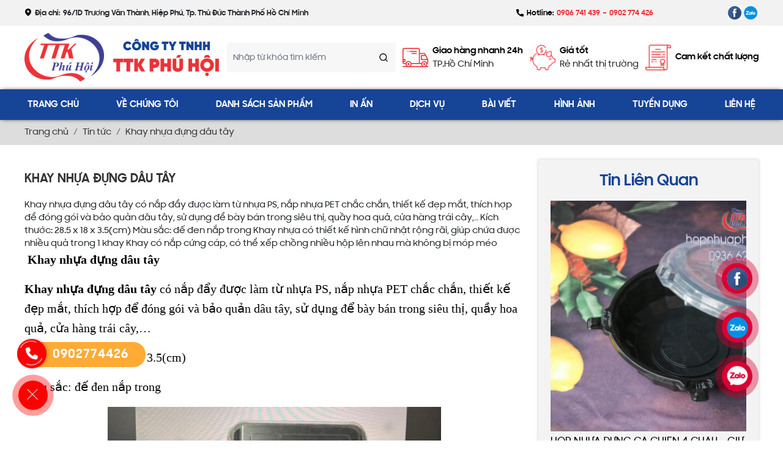

--- FILE ---
content_type: text/html; charset=UTF-8
request_url: https://hopnhuaphuhoi.com/khay-nhua-dung-dau-tay
body_size: 15480
content:
<!DOCTYPE html>
<html lang="vi">
 <head>
 <base href="https://hopnhuaphuhoi.com/">
<meta http-equiv="Content-Type" content="text/html; charset=utf-8">
<title> Khay nhựa đựng dâu tây</title>
<meta name="description" content=" Khay nhựa đựng dâu tây">
<meta name="keywords" content=" Khay nhựa đựng dâu tây">
<meta name="robots" content="index,follow,noodp">
<link rel="icon" type="image/x-icon" href="https://hopnhuaphuhoi.com/upload/photo/logo-1745747513.png">

<!-- Global site tag (gtag.js) - Google Analytics -->
<script async src="https://www.googletagmanager.com/gtag/js?id=G-XL9CNMGK9Z"></script>
<script>
  window.dataLayer = window.dataLayer || [];
  function gtag(){dataLayer.push(arguments);}
  gtag('js', new Date());

  gtag('config', 'G-XL9CNMGK9Z');
</script>


  <meta name="google-site-verification" content="y1XDCkFERWRDAlr_eiC4oSWs7-UU7c9ZnEkGRbBbaYE" /
<meta name="geo.region" content="VN">
<meta name="geo.placename" content="Hồ Chí Minh">
<meta name="geo.position" content="10.823099;106.629664">
<meta name="ICBM" content="10.823099, 106.629664">
<meta name='revisit-after' content='1 days'>
<meta name="author" content="HỘP NHỰA ĐỰNG CƠM">
<meta name="copyright" content="HỘP NHỰA ĐỰNG CƠM - [salettk.phuhoi@gmail.com]">
<meta property="og:type" content="tin-tuc">
<meta property="og:site_name" content="HỘP NHỰA ĐỰNG CƠM">
<meta property="og:title" content=" Khay nhựa đựng dâu tây">
<meta property="og:description" content=" Khay nhựa đựng dâu tây">
<meta property="og:url" content="https://hopnhuaphuhoi.com/khay-nhua-dung-dau-tay">
<meta property="og:image" content="https://hopnhuaphuhoi.com/thumbs/413x316x1/upload/news/003988109703.jpg.webp">
<meta property="og:image:alt" content=" Khay nhựa đựng dâu tây">
<meta property="og:image:type" content="image/jpeg">
<meta property="og:image:width" content="413">
<meta property="og:image:height" content="316">
<meta name="twitter:card" content="summary_large_image">
<meta name="twitter:site" content="salettk.phuhoi@gmail.com">
<meta name="twitter:creator" content="HỘP NHỰA ĐỰNG CƠM">
<link rel="canonical" href="https://hopnhuaphuhoi.com/khay-nhua-dung-dau-tay" />
<meta name="format-detection" content="telephone=no">
<meta name="viewport" content="width=device-width, initial-scale=1">
 <link rel="preconnect" href="https://fonts.googleapis.com">
<link rel="preconnect" href="https://fonts.gstatic.com" crossorigin>
<link href="https://fonts.googleapis.com/css2?family=Roboto:ital,wght@0,100..900;1,100..900&display=swap"
 rel="stylesheet">
<link href="https://hopnhuaphuhoi.com/assets/css/animate.min.css?v=W4fR9gpeq3" rel="stylesheet">
<link href="https://hopnhuaphuhoi.com/assets/css/style-tailwind.css?v=dsOBZ0NW1P" rel="stylesheet">
<link href="https://hopnhuaphuhoi.com/assets/css/account.css?v=f8xHFicWsv" rel="stylesheet">
<link href="https://hopnhuaphuhoi.com/assets/swiper/swiper-bundle.min.css?v=efNKIlr6pY" rel="stylesheet">
<link href="https://hopnhuaphuhoi.com/assets/bootstrap/bootstrap.css?v=Jp75vz5GQM" rel="stylesheet">
<link href="https://hopnhuaphuhoi.com/assets/fontawesome640/all.css?v=ziweaFYfr0" rel="stylesheet">
<link href="https://hopnhuaphuhoi.com/assets/fotorama/fotorama.css?v=ua9nP9g7TY" rel="stylesheet">
<link href="https://hopnhuaphuhoi.com/assets/fotorama/fotorama-style.css?v=AVLlUOz4eL" rel="stylesheet">
<link href="https://hopnhuaphuhoi.com/assets/confirm/confirm.css?v=C1lrqgxXjb" rel="stylesheet">
<link href="https://hopnhuaphuhoi.com/assets/menumobile/menumobile.css?v=pzSkpui7ZV" rel="stylesheet">
<link href="https://hopnhuaphuhoi.com/assets/css/cart.css?v=Ho9wjXCmn" rel="stylesheet">
<link href="https://hopnhuaphuhoi.com/assets/css/style.css?v=okXmXR2jsy" rel="stylesheet">
<link href="https://hopnhuaphuhoi.com/assets/css/style-media.css?v=NcHKz3LpSg" rel="stylesheet">

 <link rel="stylesheet" href="https://hopnhuaphuhoi.com/assets/css/hotline.css" />
  <link href="assets/css/social.css" rel="stylesheet">
  <link href="assets/css/toolbar.css" rel="stylesheet">

<link rel="preload" href="assets/holdon/HoldOn.css" as="style" onload="this.onload=null;this.rel='stylesheet'">
<noscript>
 <link rel="stylesheet" href="assets/holdon/HoldOn.css">
</noscript>
<link rel="preload" href="assets/holdon/HoldOn-style.css" as="style"
 onload="this.onload=null;this.rel='stylesheet'">
<noscript>
 <link rel="stylesheet" href="assets/holdon/HoldOn-style.css">
</noscript>
<link rel="preload" href="assets/simplenotify/simple-notify.css" as="style"
 onload="this.onload=null;this.rel='stylesheet'">
<noscript>
 <link rel="stylesheet" href="assets/simplenotify/simple-notify.css">
</noscript>
<link rel="preload" href="assets/fancybox5/fancybox.css" as="style"
 onload="this.onload=null;this.rel='stylesheet'">
<link rel="stylesheet" href="https://hopnhuaphuhoi.com/assets/magiczoomplus/magiczoomplus.css">
<noscript>
 <link rel="stylesheet" href="assets/fancybox5/fancybox.css">
</noscript>
 </head>
 <body>
  <ul class="h-card seo-hidden">
 <li class="h-fn fn">HỘP NHỰA ĐỰNG CƠM</li>
 <li class="h-org org">HỘP NHỰA ĐỰNG CƠM</li>
 <li class="h-tel tel">0906741439</li>
 <li><a class="u-url ul" href="https://hopnhuaphuhoi.com/">https://hopnhuaphuhoi.com/</a></li>
</ul>
 <header class="header">
 <div class="header-top">
 <div class="wrap-content d-flex justify-content-between align-items-center">
 <div class="header-top-address">
 <i class="icon">
 <svg xmlns="http://www.w3.org/2000/svg" width="12" height="12" viewBox="0 0 12 12" fill="none">
 <g clip-path="url(#clip0_6_149)">
 <path d="M6.00538 0H5.9946C3.251 0 1.02585 2.22422 1.02585 4.96875C1.02585 8.03648 4.23304 11.2784 5.79444 11.9578C5.85986 11.9862 5.93043 12.0009 6.00175 12.0009C6.07307 12.0009 6.14363 11.9862 6.20905 11.9578C7.76999 11.2781 10.9723 8.03625 10.9723 4.96875C10.9732 2.22422 8.74897 0 6.00538 0ZM5.99999 6.63281C5.65233 6.63281 5.31247 6.52972 5.0234 6.33657C4.73433 6.14342 4.50903 5.86888 4.37598 5.54769C4.24294 5.22649 4.20813 4.87305 4.27595 4.53207C4.34378 4.19109 4.51119 3.87787 4.75703 3.63204C5.00286 3.3862 5.31607 3.21879 5.65706 3.15096C5.99804 3.08314 6.35148 3.11795 6.67267 3.25099C6.99387 3.38404 7.26841 3.60934 7.46156 3.89841C7.65471 4.18748 7.7578 4.52734 7.7578 4.875C7.7578 5.10584 7.71233 5.33442 7.624 5.54769C7.53566 5.76095 7.40618 5.95473 7.24295 6.11796C7.07972 6.28119 6.88594 6.41067 6.67267 6.49901C6.45941 6.58735 6.23083 6.63281 5.99999 6.63281Z" fill="black"/>
 </g>
 <defs>
 <clipPath id="clip0_6_149">
 <rect width="12" height="12" fill="white"/>
 </clipPath>
 </defs>
 </svg>
 </i>
 Địa chỉ: <span class="address">96/1D Trương Văn Thành, Hiệp Phú, Tp. Thủ Đức Thành Phố Hồ Chí Minh</span>
 </div>
 <div class="header-top-info">
 <div class="header-top-hotline">
 <div class="hotline">
 <p>
 <i class="icon">
 <svg xmlns="http://www.w3.org/2000/svg" width="12" height="12" viewBox="0 0 12 12" fill="none">
 <g clip-path="url(#clip0_4_102)">
 <path d="M11.0371 7.87663C10.3024 7.87663 9.58106 7.76172 8.89747 7.53581C8.5625 7.42156 8.15072 7.52638 7.94628 7.73634L6.597 8.75491C5.03222 7.91963 4.06834 6.95606 3.24447 5.40303L4.23306 4.08891C4.48991 3.83241 4.58203 3.45772 4.47166 3.10616C4.24478 2.41897 4.12953 1.69794 4.12953 0.962937C4.12956 0.431969 3.69759 0 3.16666 0H0.962906C0.431969 0 0 0.431969 0 0.962906C0 7.04884 4.95119 12 11.0371 12C11.5681 12 12 11.568 12 11.0371V8.8395C12 8.30859 11.568 7.87663 11.0371 7.87663Z" fill="black"/>
 </g>
 <defs>
 <clipPath id="clip0_4_102">
 <rect width="12" height="12" fill="white"/>
 </clipPath>
 </defs>
 </svg>
 </i>
 Hotline:
 </p>
 <a href="tel:0906741439">
 <span>0906 741 439</span>
 </a>
 <span class="line"></span>
 <a href="tel:0902774426">
 <span>0902 774 426</span>
 </a>
 </div>
 </div>
 <div class="header-top-social">
 <div class="social-header d-flex align-items-center flex-wrap">
  <a href="https://www.facebook.com/phuhoihopnhuabaobi/?ref=embed_page#" target="_blank">
 <img src="https://hopnhuaphuhoi.com/thumbs/22x22x2/upload/photo/fb-1746509667.png.webp" alt="Facebook">
 </a>
  <a href="https://zalo.me/hopnhuahopgiayphuhoi?fbclid=IwQ0xDSwKujlNleHRuA2FlbQIxMQABHpPSI66mIsvywNyNGBV7Q3EUEUaQRe2HsQOu8bZSw9vm-5_nVgmXXc3B8brJ_aem_rQtMLZgvJz79pArLLyKnMQ" target="_blank">
 <img src="https://hopnhuaphuhoi.com/thumbs/22x22x2/upload/photo/zalo-icon-1746509515.png.webp" alt="ZALO">
 </a>
  </div>
 </div>
 </div>
 </div>
 </div>
 <div class="header-bottom">
 <div class="wrap-content d-flex justify-content-between align-items-center">
 <div class="header-left">
 <div class="header-logo">
 <a href="/">
 <img class="m-0.5" src="https://hopnhuaphuhoi.com/thumbs/130x80x1/upload/photo/logo-1745747447.png.webp" alt="HỘP NHỰA ĐỰNG CƠM" width="130" height="80" loading="lazy">
 </a>
 </div>
 <div class="header-banner">
 <a href="/">
 <img class="m-0.5" src="https://hopnhuaphuhoi.com/thumbs/175x63x1/upload/photo/banner-1745747503.png.webp" alt="HỘP NHỰA ĐỰNG CƠM" width="175" height="63" loading="lazy">
 </a>
 </div>
 </div>
 <div class="search">
 <input type="text" id="keyword" class="flex-1 search-auto" placeholder="Nhập từ khóa tìm kiếm"
 onkeypress="doEnter(event,'keyword');" autocomplete="off">
 <label for="keyword" class="mb-0" onclick="onSearch('keyword');">
 <svg xmlns="http://www.w3.org/2000/svg" width="16" height="16" viewBox="0 0 16 16" fill="none">
 <path d="M7.29301 1.28754C3.9872 1.28754 1.29431 3.98042 1.29431 7.28624C1.29431 10.592 3.9872 13.2902 7.29301 13.2902C8.70502 13.2902 10.0036 12.7953 11.03 11.9737L13.5287 14.4711C13.6548 14.592 13.8232 14.6587 13.9979 14.6569C14.1725 14.6551 14.3395 14.585 14.4631 14.4616C14.5867 14.3382 14.6571 14.1713 14.6591 13.9966C14.6611 13.822 14.5947 13.6534 14.474 13.5272L11.9753 11.0285C12.7976 10.0005 13.293 8.69989 13.293 7.28624C13.293 3.98042 10.5988 1.28754 7.29301 1.28754ZM7.29301 2.62089C9.87824 2.62089 11.9584 4.70102 11.9584 7.28624C11.9584 9.87147 9.87824 11.9568 7.29301 11.9568C4.70778 11.9568 2.62764 9.87147 2.62764 7.28624C2.62764 4.70102 4.70778 2.62089 7.29301 2.62089Z" fill="black"/>
 </svg>
 </label>
 </div>
 <div class="header-criteria">
  <div class="criteria-item">
 <div class="img">
 <span>
 <picture>
   <source 
 srcset="https://hopnhuaphuhoi.com/thumbs/42x42x1/upload/news/icon-giaonhanh-1745397866png-1746254119.webp.webp"
 media="(max-width: 575px)"
 width="42" 
 height="42">
   <source 
 srcset="https://hopnhuaphuhoi.com/thumbs/42x42x1/upload/news/icon-giaonhanh-1745397866png-1746254119.webp.webp"
 media="(max-width: 768px)"
 width="42" 
 height="42">
  <img class="w-100" src="https://hopnhuaphuhoi.com/thumbs/42x42x1/upload/news/icon-giaonhanh-1745397866png-1746254119.webp.webp" alt="Giao hàng nhanh 24h" width="42" height="42" loading="lazy">
 </picture>
 </span>
 </div>
 <div class="info">
 <p class="title">Giao hàng nhanh 24h</p>
 <p class="desc">TP.Hồ Chí Minh </p>
 </div>
 </div>
  <div class="criteria-item">
 <div class="img">
 <span>
 <picture>
   <source 
 srcset="https://hopnhuaphuhoi.com/thumbs/42x42x1/upload/news/icon-giare-1745397866png-1746254143.webp.webp"
 media="(max-width: 575px)"
 width="42" 
 height="42">
   <source 
 srcset="https://hopnhuaphuhoi.com/thumbs/42x42x1/upload/news/icon-giare-1745397866png-1746254143.webp.webp"
 media="(max-width: 768px)"
 width="42" 
 height="42">
  <img class="w-100" src="https://hopnhuaphuhoi.com/thumbs/42x42x1/upload/news/icon-giare-1745397866png-1746254143.webp.webp" alt="Giá tốt " width="42" height="42" loading="lazy">
 </picture>
 </span>
 </div>
 <div class="info">
 <p class="title">Giá tốt </p>
 <p class="desc">Rẻ nhất thị trường </p>
 </div>
 </div>
  <div class="criteria-item">
 <div class="img">
 <span>
 <picture>
   <source 
 srcset="https://hopnhuaphuhoi.com/thumbs/42x42x1/upload/news/icon-camket-1745397866png-1746254175.webp.webp"
 media="(max-width: 575px)"
 width="42" 
 height="42">
   <source 
 srcset="https://hopnhuaphuhoi.com/thumbs/42x42x1/upload/news/icon-camket-1745397866png-1746254175.webp.webp"
 media="(max-width: 768px)"
 width="42" 
 height="42">
  <img class="w-100" src="https://hopnhuaphuhoi.com/thumbs/42x42x1/upload/news/icon-camket-1745397866png-1746254175.webp.webp" alt="Cam kết chất lượng " width="42" height="42" loading="lazy">
 </picture>
 </span>
 </div>
 <div class="info">
 <p class="title">Cam kết chất lượng </p>
 <p class="desc"></p>
 </div>
 </div>
  </div>
 <div class="header-right align-items-center gap-2">
 <div class="search-res">
 <p class="icon-search transition"><i class="fas fa-search"></i></p>
 <div class="search-grid w-clear">
 <input type="text" name="keyword-res" id="keyword-res" placeholder="Tìm kiếm"
 onkeypress="doEnter(event,'keyword-res');"
 value="" autocomplete="off" />
 <p onclick="onSearch('keyword-res');"><i class="fas fa-search"></i></p>
 </div>
 </div>
 <span id="hamburger"><span></span></span>
 </div>
 </div>
 </div>
</header>
 <nav class="menu">
 <div class="wrap-content">
 <ul class="flex flex-wrap items-center justify-between gap-10">
 <li><a class="transition " href="/"
 title="Trang chủ">Trang chủ</a></li>
 <li><a class="transition " href="/gioi-thieu"
 title="Về chúng tôi">Về chúng tôi</a></li>
 
 <li class="group">
 <a class="transition  "
 href="/san-pham" title="Danh sách sản phẩm">Danh sách sản phẩm</a>
 <ul>
  <li><a class="transition" href="/hop-nhua-dung-com" title="HỘP NHỰA ĐỰNG CƠM">HỘP NHỰA ĐỰNG CƠM</a>
  </li>
  <li><a class="transition" href="/hop-nhua-dung-trai-cay-01" title="HỘP NHỰA ĐỰNG TRÁI CÂY">HỘP NHỰA ĐỰNG TRÁI CÂY</a>
  </li>
  <li><a class="transition" href="/hop-nhua-dung-thuc-pham" title="HỘP NHỰA ĐỰNG THỰC PHẨM ">HỘP NHỰA ĐỰNG THỰC PHẨM </a>
  <ul>
  <li>
 <a class="transition group-hover:text-[#fed402]" href="/hop-nhua-dung-dong-trung" title="Hộp nhựa đựng đông trùng">Hộp nhựa đựng đông trùng</a>
  </li>
  <li>
 <a class="transition group-hover:text-[#fed402]" href="/hop-dung-sau-rieng" title="Hộp đựng sầu riêng">Hộp đựng sầu riêng</a>
  </li>
  <li>
 <a class="transition group-hover:text-[#fed402]" href="/hop-nhua-dung-banh-tam-giac" title="Hộp nhựa đựng bánh tam giác">Hộp nhựa đựng bánh tam giác</a>
  </li>
  <li>
 <a class="transition group-hover:text-[#fed402]" href="/hop-nhua-dung-ga-vit-chim-heo-quay" title="Hộp nhựa đựng gà, vịt, chim, heo quay">Hộp nhựa đựng gà, vịt, chim, heo quay</a>
  </li>
  </ul>
  </li>
  <li><a class="transition" href="/khay-nhua-dung-thuc-pham" title="KHAY NHỰA  ĐỰNG THỰC PHẨM">KHAY NHỰA  ĐỰNG THỰC PHẨM</a>
  </li>
  <li><a class="transition" href="/hop-nhua-tron" title="HỘP NHỰA TRÒN ">HỘP NHỰA TRÒN </a>
  <ul>
  <li>
 <a class="transition group-hover:text-[#fed402]" href="/to-nhua-pp-chiu-nhiet-dung-nuoc-lau-bun-pho-mi-chao" title="Tô nhựa PP chịu nhiệt đựng nước lẩu, bún, phở, mì, cháo">Tô nhựa PP chịu nhiệt đựng nước lẩu, bún, phở, mì, cháo</a>
  </li>
  </ul>
  </li>
  <li><a class="transition" href="/hop-nhua-cao-cap-dung-yen-socola-banh-keo" title="HỘP NHỰA CAO CẤP ĐỰNG YẾN, SOCOLA, BÁNH KẸO">HỘP NHỰA CAO CẤP ĐỰNG YẾN, SOCOLA, BÁNH KẸO</a>
  <ul>
  <li>
 <a class="transition group-hover:text-[#fed402]" href="/hop-nhua-trai-tim" title="Hộp nhựa trái tim">Hộp nhựa trái tim</a>
  </li>
  <li>
 <a class="transition group-hover:text-[#fed402]" href="/hop-nhua-dung-yen-cao-cap-va-phu-kien-nganh-yen" title="Hộp nhựa đựng yến cao cấp và phụ kiện ngành yến">Hộp nhựa đựng yến cao cấp và phụ kiện ngành yến</a>
  </li>
  </ul>
  </li>
  <li><a class="transition" href="/hu-nhua-nap-nhom" title="HŨ NHỰA NẮP NHÔM">HŨ NHỰA NẮP NHÔM</a>
  <ul>
  <li>
 <a class="transition group-hover:text-[#fed402]" href="/hu-nhua-nap-nhom-van" title="Hũ nhựa nắp nhôm vặn">Hũ nhựa nắp nhôm vặn</a>
  </li>
  <li>
 <a class="transition group-hover:text-[#fed402]" href="/hu-nhua-nap-nhom-xe" title="Hũ nhựa nắp nhôm xé">Hũ nhựa nắp nhôm xé</a>
  </li>
  <li>
 <a class="transition group-hover:text-[#fed402]" href="/hu-nhua-nap-nhua" title="Hũ nhựa nắp nhựa">Hũ nhựa nắp nhựa</a>
  </li>
  </ul>
  </li>
  <li><a class="transition" href="/hop-ba-mia" title="HỘP BÃ MÍA">HỘP BÃ MÍA</a>
  </li>
  <li><a class="transition" href="/ly-giay-to-giay-hop-giay" title="LY GIẤY - TÔ GIẤY - HỘP GIẤY">LY GIẤY - TÔ GIẤY - HỘP GIẤY</a>
  </li>
  <li><a class="transition" href="/dua-muong-tam-giay-combo" title="ĐŨA, MUỖNG, TĂM, GIẤY, COMBO ">ĐŨA, MUỖNG, TĂM, GIẤY, COMBO </a>
  </li>
  <li><a class="transition" href="/khan-lanh" title="KHĂN LẠNH">KHĂN LẠNH</a>
  </li>
  <li><a class="transition" href="/hop-nhua-dung-nuoc-cham-sot" title="HỘP NHỰA ĐỰNG NƯỚC CHẤM SỐT">HỘP NHỰA ĐỰNG NƯỚC CHẤM SỐT</a>
  </li>
  <li><a class="transition" href="/hop-nhua-hinh-chu-nhat-trongden" title="HỘP NHỰA HÌNH CHỮ NHẬT TRONG/ĐEN">HỘP NHỰA HÌNH CHỮ NHẬT TRONG/ĐEN</a>
  </li>
  <li><a class="transition" href="/ly-nhua-chai-nhua-ong-hut" title="LY NHỰA - CHAI NHỰA - ỐNG HÚT">LY NHỰA - CHAI NHỰA - ỐNG HÚT</a>
  </li>
  <li><a class="transition" href="/hop-nhom-to-nhom-thuc-pham" title="HỘP NHÔM TÔ NHÔM THỰC PHẨM">HỘP NHÔM TÔ NHÔM THỰC PHẨM</a>
  </li>
  <li><a class="transition" href="/tui-zip-tui-zipper-tui-ziplock" title="TÚI ZIP-TÚI ZIPPER-TÚI ZIPLOCK">TÚI ZIP-TÚI ZIPPER-TÚI ZIPLOCK</a>
  </li>
  <li><a class="transition" href="/combo-dua-muong-tam-giay-khan" title="COMBO ĐŨA MUỖNG TĂM GIẤY KHĂN">COMBO ĐŨA MUỖNG TĂM GIẤY KHĂN</a>
  </li>
  <li><a class="transition" href="/khay-xop-hop-xop" title="KHAY XỐP - HỘP XỐP ">KHAY XỐP - HỘP XỐP </a>
  </li>
  </ul>
 </li>
 <li class="group">
 <a class="transition  "
 href="/in-an" title="In ấn">In ấn</a>
 <ul>
  <li><a class="transition" href="/in-decal-in-tem-nhan" title="IN DECAL, IN TEM NHÃN">IN DECAL, IN TEM NHÃN</a>
  </li>
  <li><a class="transition" href="/in-ly-nhua" title="IN LY NHỰA">IN LY NHỰA</a>
  </li>
  <li><a class="transition" href="/in-hop-giay-khay-giay" title="IN HỘP GIẤY KHAY GIẤY">IN HỘP GIẤY KHAY GIẤY</a>
  </li>
  <li><a class="transition" href="/in-to-giay" title="IN TÔ GIẤY">IN TÔ GIẤY</a>
  </li>
  <li><a class="transition" href="/in-bao-muong-in-bao-dua" title="IN BAO MUỖNG, IN BAO ĐŨA">IN BAO MUỖNG, IN BAO ĐŨA</a>
  </li>
  <li><a class="transition" href="/in-ly-giay-coc-giay" title="IN LY GIẤY CỐC GIẤY">IN LY GIẤY CỐC GIẤY</a>
  </li>
  <li><a class="transition" href="/in-khan-lanh" title="IN KHĂN LẠNH">IN KHĂN LẠNH</a>
  </li>
  <li><a class="transition" href="/in-combo-dua-muong-tam-giay" title="IN COMBO ĐŨA MUỖNG TĂM GIẤY">IN COMBO ĐŨA MUỖNG TĂM GIẤY</a>
  </li>
  </ul>
 </li>
 <li class="group"><a class="transition  "
 href="/dich-vu" title="Dịch vụ">Dịch vụ</a></li>

 <li class="group">
 <span class="transition  " title="Bài viết">Bài viết</span>
 <ul>
 <li>
 <a class="transition" href="/tin-tuc-in-an" title="Tin tức in ấn">Tin tức in ấn</a>
 </li>
 <li>
 <a class="transition" href="/tin-tuc" title="Tin tức">Tin tức</a>
 </li>
 </ul>
 </li>

 <li class="group"><a class="transition  "
 href="/hinh-anh" title="Hình ảnh">Hình ảnh</a></li>
 <li class="group"><a class="transition  "
 href="/tuyen-dung" title="Tuyển dụng">Tuyển dụng</a></li>
 <li class="group"><a class="transition  "
 href="/lien-he" title="Liên hệ">Liên hệ</a></li>
 </ul>
 </div>
</nav>
 <nav id="menu">
 <ul>
 <li><a class="transition " href="/"
 title="Trang chủ">Trang chủ</a></li>
 <li><a class="transition " href="/gioi-thieu"
 title="Về chúng tôi">Về chúng tôi</a></li>
 
 <li class="group">
 <a class="transition  "
 href="/san-pham" title="Danh sách sản phẩm">Danh sách sản phẩm</a>
 <ul>
  <li><a class="transition" href="/hop-nhua-dung-com" title="HỘP NHỰA ĐỰNG CƠM">HỘP NHỰA ĐỰNG CƠM</a>
  </li>
  <li><a class="transition" href="/hop-nhua-dung-trai-cay-01" title="HỘP NHỰA ĐỰNG TRÁI CÂY">HỘP NHỰA ĐỰNG TRÁI CÂY</a>
  </li>
  <li><a class="transition" href="/hop-nhua-dung-thuc-pham" title="HỘP NHỰA ĐỰNG THỰC PHẨM ">HỘP NHỰA ĐỰNG THỰC PHẨM </a>
  <ul>
  <li>
 <a class="transition group-hover:text-[#fed402]" href="/hop-nhua-dung-dong-trung" title="Hộp nhựa đựng đông trùng">Hộp nhựa đựng đông trùng</a>
  </li>
  <li>
 <a class="transition group-hover:text-[#fed402]" href="/hop-dung-sau-rieng" title="Hộp đựng sầu riêng">Hộp đựng sầu riêng</a>
  </li>
  <li>
 <a class="transition group-hover:text-[#fed402]" href="/hop-nhua-dung-banh-tam-giac" title="Hộp nhựa đựng bánh tam giác">Hộp nhựa đựng bánh tam giác</a>
  </li>
  <li>
 <a class="transition group-hover:text-[#fed402]" href="/hop-nhua-dung-ga-vit-chim-heo-quay" title="Hộp nhựa đựng gà, vịt, chim, heo quay">Hộp nhựa đựng gà, vịt, chim, heo quay</a>
  </li>
  </ul>
  </li>
  <li><a class="transition" href="/khay-nhua-dung-thuc-pham" title="KHAY NHỰA  ĐỰNG THỰC PHẨM">KHAY NHỰA  ĐỰNG THỰC PHẨM</a>
  </li>
  <li><a class="transition" href="/hop-nhua-tron" title="HỘP NHỰA TRÒN ">HỘP NHỰA TRÒN </a>
  <ul>
  <li>
 <a class="transition group-hover:text-[#fed402]" href="/to-nhua-pp-chiu-nhiet-dung-nuoc-lau-bun-pho-mi-chao" title="Tô nhựa PP chịu nhiệt đựng nước lẩu, bún, phở, mì, cháo">Tô nhựa PP chịu nhiệt đựng nước lẩu, bún, phở, mì, cháo</a>
  </li>
  </ul>
  </li>
  <li><a class="transition" href="/hop-nhua-cao-cap-dung-yen-socola-banh-keo" title="HỘP NHỰA CAO CẤP ĐỰNG YẾN, SOCOLA, BÁNH KẸO">HỘP NHỰA CAO CẤP ĐỰNG YẾN, SOCOLA, BÁNH KẸO</a>
  <ul>
  <li>
 <a class="transition group-hover:text-[#fed402]" href="/hop-nhua-trai-tim" title="Hộp nhựa trái tim">Hộp nhựa trái tim</a>
  </li>
  <li>
 <a class="transition group-hover:text-[#fed402]" href="/hop-nhua-dung-yen-cao-cap-va-phu-kien-nganh-yen" title="Hộp nhựa đựng yến cao cấp và phụ kiện ngành yến">Hộp nhựa đựng yến cao cấp và phụ kiện ngành yến</a>
  </li>
  </ul>
  </li>
  <li><a class="transition" href="/hu-nhua-nap-nhom" title="HŨ NHỰA NẮP NHÔM">HŨ NHỰA NẮP NHÔM</a>
  <ul>
  <li>
 <a class="transition group-hover:text-[#fed402]" href="/hu-nhua-nap-nhom-van" title="Hũ nhựa nắp nhôm vặn">Hũ nhựa nắp nhôm vặn</a>
  </li>
  <li>
 <a class="transition group-hover:text-[#fed402]" href="/hu-nhua-nap-nhom-xe" title="Hũ nhựa nắp nhôm xé">Hũ nhựa nắp nhôm xé</a>
  </li>
  <li>
 <a class="transition group-hover:text-[#fed402]" href="/hu-nhua-nap-nhua" title="Hũ nhựa nắp nhựa">Hũ nhựa nắp nhựa</a>
  </li>
  </ul>
  </li>
  <li><a class="transition" href="/hop-ba-mia" title="HỘP BÃ MÍA">HỘP BÃ MÍA</a>
  </li>
  <li><a class="transition" href="/ly-giay-to-giay-hop-giay" title="LY GIẤY - TÔ GIẤY - HỘP GIẤY">LY GIẤY - TÔ GIẤY - HỘP GIẤY</a>
  </li>
  <li><a class="transition" href="/dua-muong-tam-giay-combo" title="ĐŨA, MUỖNG, TĂM, GIẤY, COMBO ">ĐŨA, MUỖNG, TĂM, GIẤY, COMBO </a>
  </li>
  <li><a class="transition" href="/khan-lanh" title="KHĂN LẠNH">KHĂN LẠNH</a>
  </li>
  <li><a class="transition" href="/hop-nhua-dung-nuoc-cham-sot" title="HỘP NHỰA ĐỰNG NƯỚC CHẤM SỐT">HỘP NHỰA ĐỰNG NƯỚC CHẤM SỐT</a>
  </li>
  <li><a class="transition" href="/hop-nhua-hinh-chu-nhat-trongden" title="HỘP NHỰA HÌNH CHỮ NHẬT TRONG/ĐEN">HỘP NHỰA HÌNH CHỮ NHẬT TRONG/ĐEN</a>
  </li>
  <li><a class="transition" href="/ly-nhua-chai-nhua-ong-hut" title="LY NHỰA - CHAI NHỰA - ỐNG HÚT">LY NHỰA - CHAI NHỰA - ỐNG HÚT</a>
  </li>
  <li><a class="transition" href="/hop-nhom-to-nhom-thuc-pham" title="HỘP NHÔM TÔ NHÔM THỰC PHẨM">HỘP NHÔM TÔ NHÔM THỰC PHẨM</a>
  </li>
  <li><a class="transition" href="/tui-zip-tui-zipper-tui-ziplock" title="TÚI ZIP-TÚI ZIPPER-TÚI ZIPLOCK">TÚI ZIP-TÚI ZIPPER-TÚI ZIPLOCK</a>
  </li>
  <li><a class="transition" href="/combo-dua-muong-tam-giay-khan" title="COMBO ĐŨA MUỖNG TĂM GIẤY KHĂN">COMBO ĐŨA MUỖNG TĂM GIẤY KHĂN</a>
  </li>
  <li><a class="transition" href="/khay-xop-hop-xop" title="KHAY XỐP - HỘP XỐP ">KHAY XỐP - HỘP XỐP </a>
  </li>
  </ul>
 </li>
 <li class="group">
 <a class="transition  "
 href="/in-an" title="In ấn">In ấn</a>
 <ul>
  <li><a class="transition" href="/in-decal-in-tem-nhan" title="IN DECAL, IN TEM NHÃN">IN DECAL, IN TEM NHÃN</a>
  </li>
  <li><a class="transition" href="/in-ly-nhua" title="IN LY NHỰA">IN LY NHỰA</a>
  </li>
  <li><a class="transition" href="/in-hop-giay-khay-giay" title="IN HỘP GIẤY KHAY GIẤY">IN HỘP GIẤY KHAY GIẤY</a>
  </li>
  <li><a class="transition" href="/in-to-giay" title="IN TÔ GIẤY">IN TÔ GIẤY</a>
  </li>
  <li><a class="transition" href="/in-bao-muong-in-bao-dua" title="IN BAO MUỖNG, IN BAO ĐŨA">IN BAO MUỖNG, IN BAO ĐŨA</a>
  </li>
  <li><a class="transition" href="/in-ly-giay-coc-giay" title="IN LY GIẤY CỐC GIẤY">IN LY GIẤY CỐC GIẤY</a>
  </li>
  <li><a class="transition" href="/in-khan-lanh" title="IN KHĂN LẠNH">IN KHĂN LẠNH</a>
  </li>
  <li><a class="transition" href="/in-combo-dua-muong-tam-giay" title="IN COMBO ĐŨA MUỖNG TĂM GIẤY">IN COMBO ĐŨA MUỖNG TĂM GIẤY</a>
  </li>
  </ul>
 </li>
 <li class="group"><a class="transition  "
 href="/dich-vu" title="Dịch vụ">Dịch vụ</a></li>

 <li class="group">
 <a class="transition " href="/tin-tuc-in-an" title="Tin tức in ấn">Tin tức in ấn</a>
 </li>
 <li class="group">
 <a class="transition active" href="/tin-tuc" title="Tin tức">Tin tức</a>
 </li>

 <li class="group"><a class="transition  "
 href="/hinh-anh" title="Hình ảnh">Hình ảnh</a></li>
 <li class="group"><a class="transition  "
 href="/tuyen-dung" title="Tuyển dụng">Tuyển dụng</a></li>
 <li class="group"><a class="transition  "
 href="/lien-he" title="Liên hệ">Liên hệ</a></li>
 </ul>
</nav>
  <div class="breadCrumbs">
 <div class="wrap-content"><ol class="breadcrumb"><li class="breadcrumb-item"><a class="text-decoration-none" href="/"><span>Trang chủ</span></a></li><li class="breadcrumb-item "><a class="text-decoration-none" href="/tin-tuc"><span>Tin tức</span></a></li><li class="breadcrumb-item active"><a class="text-decoration-none" href="/khay-nhua-dung-dau-tay"><span>Khay nhựa đựng dâu tây</span></a></li></ol><script type="application/ld+json">{"@context": "https://schema.org","@type": "BreadcrumbList","itemListElement": [
    {
        "@type": "ListItem",
        "position": 1,
        "name": "Tin tức",
        "item": "https://hopnhuaphuhoi.com/tin-tuc"
    },
    {
        "@type": "ListItem",
        "position": 2,
        "name": "Khay nhựa đựng dâu tây",
        "item": "https://hopnhuaphuhoi.com/khay-nhua-dung-dau-tay"
    }
]}</script></div>
</div>
  <section>
 <div class="container-custom">
 <div class="my-4 wrap-content">
 <div class="flex-news-detail">
 <div class="news-left">
  <div class="title-detail">
 <h1>Khay nhựa đựng dâu tây</h1>
 </div>
 <div class="meta-toc">
 <div class="box-readmore">
 <div class="tt-toc">Mục lục <i class="fa-solid fa-list"></i></div>
 <ul class="toc-list" data-toc="article" data-toc-headings="h1, h2, h3"></ul>
 </div>
 </div>
  <div class="content-main w-clear"> Khay nhựa đựng dâu tây có nắp đẩy được làm từ nhựa PS, nắp nhựa PET chắc chắn, thiết kế đẹp mắt, thích hợp để đóng gói và bảo quản dâu tây, sử dụng để bày bán trong siêu thị, quầy hoa quả, cửa hàng trái cây,…

Kích thước: 28.5 x 18 x 3.5(cm)

Màu sắc: đế đen nắp trong

Khay nhựa có thiết kế hình chữ nhật rộng rãi, giúp chứa được nhiều quả trong 1 khay

Khay có nắp cứng cáp, có thể xếp chồng nhiều hộp lên nhau mà không bị móp méo</div>
  <div class="content-main w-clear" id="toc-content"> <p><strong><span style="color:#000000;"><span style="font-size:20px;"><span style="font-family:Times New Roman,Times,serif;">&nbsp;Khay nhựa đựng d&acirc;u t&acirc;y</span></span></span></strong></p>

<p><span style="color:#000000;"><span style="font-size:20px;"><span style="font-family:Times New Roman,Times,serif;"><strong>Khay nhựa đựng d&acirc;u t&acirc;y</strong> c&oacute; nắp đẩy được l&agrave;m từ nhựa PS, nắp nhựa PET chắc chắn, thiết kế đẹp mắt, th&iacute;ch hợp để đ&oacute;ng g&oacute;i v&agrave; bảo quản d&acirc;u t&acirc;y, sử dụng để b&agrave;y b&aacute;n trong si&ecirc;u thị, quầy hoa quả, cửa h&agrave;ng tr&aacute;i c&acirc;y,&hellip;</span></span></span></p>

<p><span style="color:#000000;"><span style="font-size:20px;"><span style="font-family:Times New Roman,Times,serif;">K&iacute;ch thước: 28.5 x 18 x 3.5(cm)</span></span></span></p>

<p><span style="color:#000000;"><span style="font-size:20px;"><span style="font-family:Times New Roman,Times,serif;">M&agrave;u sắc: đế đen nắp trong</span></span></span></p>

<p style="text-align:center"><img alt="" height="397" src="https://hopnhuaphuhoi.com/upload/filemanager/images/z4297047314330_2a1000c742abe3df1dc51de781f9a17c.jpg" width="545" /></p>

<p><span style="color:#000000;"><span style="font-size:20px;"><span style="font-family:Times New Roman,Times,serif;"><strong>Khay nhựa đen đựng d&acirc;u</strong>&nbsp;c&oacute; thiết kế h&igrave;nh chữ nhật rộng r&atilde;i, gi&uacute;p chứa được nhiều quả trong 1 khay</span></span></span></p>

<p><span style="color:#000000;"><span style="font-size:20px;"><span style="font-family:Times New Roman,Times,serif;">Khay c&oacute; nắp cứng c&aacute;p, c&oacute; thể xếp chồng nhiều hộp l&ecirc;n nhau m&agrave; kh&ocirc;ng bị m&oacute;p m&eacute;o.</span></span></span></p>

<p>&nbsp;</p>

<p style="text-align:center"><img alt="" height="356" src="https://hopnhuaphuhoi.com/upload/filemanager/images/z4297049897967_184daa2bd6f9aee63a953cca62c55268.jpg" width="637" /></p>

<p>&nbsp;</p>

<p><span style="color:#000000;"><span style="font-size:20px;"><span style="font-family:Times New Roman,Times,serif;">Qu&yacute; kh&aacute;ch c&oacute; nhu cầu mua <strong>Khay nhựa đựng d&acirc;u</strong>&nbsp;xin vui l&ograve;ng li&ecirc;n hệ tới:</span></span></span></p>

<p><span style="color:#000000;"><span style="font-size:20px;"><span style="font-family:Times New Roman,Times,serif;">C&ocirc;ng ty TTK Ph&uacute; Hội</span></span></span></p>

<p><span style="color:#000000;"><span style="font-size:20px;"><span style="font-family:Times New Roman,Times,serif;">Website: hopnhuaphuhoi.com</span></span></span></p>

<p><span style="color:#000000;"><span style="font-size:20px;"><span style="font-family:Times New Roman,Times,serif;">Hotline: 0936626976 (facbook, zalo, tel) hoặc 0903730573 (zalo, tel)</span></span></span></p>

<p><span style="color:#000000;"><span style="font-size:20px;"><span style="font-family:Times New Roman,Times,serif;">Địa chỉ: 96/1D Trương Văn Th&agrave;nh, Hiệp Ph&uacute;, Thủ Đức, HCM</span></span></span></p>

<p>&nbsp;</p>

<p>&nbsp;</p>

<p style="text-align:center"><img alt="" height="407" src="https://hopnhuaphuhoi.com/upload/filemanager/images/z4297036363020_7b9235615dde0d5055f849e4b340ee82.jpg" width="305" /></p>

<p>&nbsp;</p>
</div>
  <div class="grid-news">
  </div>
  <div class="share">
 <b>Chia sẻ:</b>
 <div class="social-plugin w-clear">
 <div class="a2a_kit a2a_kit_size_32 a2a_default_style">
 <a class="a2a_dd" href="https://www.addtoany.com/share"></a>
 <a class="a2a_button_facebook"></a>
 <a class="a2a_button_twitter"></a>
 <a class="a2a_button_facebook_messenger"></a>
 <a class="a2a_button_copy_link"></a>
 </div>
 <div class="zalo-share-button" data-href="https://hopnhuaphuhoi.com/khay-nhua-dung-dau-tay" data-oaid="579745863508352884" data-layout="3" data-color="blue" data-customize=false></div>
  </div>
 </div>
  </div>
 <div class="news-right">
 <div class="mb-3 title-main">
 <span>Tin liên quan</span>
 </div>
  <div class="wr-news-detail">
 <div class="mb-4 item-news-one">
 <a class="block overflow-hidden img" href="hop-nhua-dung-ga-chien-4-chau-giu-do-gion-lau-hon-khi-giao-hang"
 title="Hộp Nhựa Đựng Gà Chiên 4 Chấu – Giữ Độ Giòn Lâu Hơn Khi Giao Hàng">
 <div class="scale-img">
 <picture>
   <source 
 srcset="https://hopnhuaphuhoi.com/thumbs/575x678x1/upload/news/833593626150.jpg.webp"
 media="(max-width: 575px)"
 width="575" 
 height="678">
   <source 
 srcset="https://hopnhuaphuhoi.com/thumbs/768x905x1/upload/news/833593626150.jpg.webp"
 media="(max-width: 768px)"
 width="768" 
 height="905">
  <img class="w-100" src="https://hopnhuaphuhoi.com/thumbs/280x330x1/upload/news/833593626150.jpg.webp" alt="HỘP NHỰA ĐỰNG CƠM" width="280" height="330" loading="lazy">
 </picture>
 </div>
 <div class="ds-news">
 <h3 class="my-2 text-split">Hộp Nhựa Đựng Gà Chiên 4 Chấu – Giữ Độ Giòn Lâu Hơn Khi Giao Hàng</h3>
 <p class="desc text-split"></p>
 </div>
 </a>
 </div>
 </div>
  <div class="mb-3 item-news-all">
 <a class="block overflow-hidden img" href="hop-nhua-dung-ga-chien-4-chau-giu-do-gion-lau-hon-khi-giao-hang"
 title="Hộp Nhựa Đựng Gà Chiên 4 Chấu – Giữ Độ Giòn Lâu Hơn Khi Giao Hàng">
 <div class="scale-img">
 <img class="w-100" src="https://hopnhuaphuhoi.com/thumbs/84x99x1/upload/news/833593626150.jpg.webp" alt="HỘP NHỰA ĐỰNG CƠM" width="84" height="99" loading="lazy">
 </div>
 <div class="flex-1 items-center ds-news d-flex">
 <h3 class="text-split">Hộp Nhựa Đựng Gà Chiên 4 Chấu – Giữ Độ Giòn Lâu Hơn Khi Giao Hàng</h3>
 </div>
 </a>
 </div>
  <div class="mb-3 item-news-all">
 <a class="block overflow-hidden img" href="hop-nhua-dung-bun-thit-nuong-ph4-lua-chon-an-toan-tien-loi-cho-mon-an"
 title="HỘP NHỰA ĐỰNG BÚN THỊT NƯỚNG PH4 – LỰA CHỌN AN TOÀN, TIỆN LỢI CHO MÓN ĂN">
 <div class="scale-img">
 <img class="w-100" src="https://hopnhuaphuhoi.com/thumbs/84x99x1/upload/news/584628191796.jpg.webp" alt="HỘP NHỰA ĐỰNG CƠM" width="84" height="99" loading="lazy">
 </div>
 <div class="flex-1 items-center ds-news d-flex">
 <h3 class="text-split">HỘP NHỰA ĐỰNG BÚN THỊT NƯỚNG PH4 – LỰA CHỌN AN TOÀN, TIỆN LỢI CHO MÓN ĂN</h3>
 </div>
 </a>
 </div>
  <div class="mb-3 item-news-all">
 <a class="block overflow-hidden img" href="hop-nhua-hinh-trai-tim-dung-dau-tay-phu-hoi-mon-qua-ngot-ngao-cho-ngay-83"
 title="Hộp Nhựa Hình Trái Tim Đựng Dâu Tây Phú Hội - Món Quà Ngọt Ngào Cho Ngày 8/3">
 <div class="scale-img">
 <img class="w-100" src="https://hopnhuaphuhoi.com/thumbs/84x99x1/upload/news/981552761983.jpg.webp" alt="HỘP NHỰA ĐỰNG CƠM" width="84" height="99" loading="lazy">
 </div>
 <div class="flex-1 items-center ds-news d-flex">
 <h3 class="text-split">Hộp Nhựa Hình Trái Tim Đựng Dâu Tây Phú Hội - Món Quà Ngọt Ngào Cho Ngày 8/3</h3>
 </div>
 </a>
 </div>
  <div class="mb-3 item-news-all">
 <a class="block overflow-hidden img" href="kham-pha-to-giay-2-tang-tien-loi-ve-sinh-than-thien-moi-truong"
 title="Khám Phá Tô Giấy 2 Tầng: Tiện Lợi, Vệ Sinh, Thân Thiện Môi Trường">
 <div class="scale-img">
 <img class="w-100" src="https://hopnhuaphuhoi.com/thumbs/84x99x1/upload/news/557540486289.png.webp" alt="HỘP NHỰA ĐỰNG CƠM" width="84" height="99" loading="lazy">
 </div>
 <div class="flex-1 items-center ds-news d-flex">
 <h3 class="text-split">Khám Phá Tô Giấy 2 Tầng: Tiện Lợi, Vệ Sinh, Thân Thiện Môi Trường</h3>
 </div>
 </a>
 </div>
  <div class="mb-3 item-news-all">
 <a class="block overflow-hidden img" href="ly-giay-coc-giay-giai-phap-dong-goi-thuc-uong-tien-loi-an-toan"
 title="LY GIẤY, CỐC GIẤY – GIẢI PHÁP ĐÓNG GÓI THỨC UỐNG TIỆN LỢI & AN TOÀN ">
 <div class="scale-img">
 <img class="w-100" src="https://hopnhuaphuhoi.com/thumbs/84x99x1/upload/news/760142975117.png.webp" alt="HỘP NHỰA ĐỰNG CƠM" width="84" height="99" loading="lazy">
 </div>
 <div class="flex-1 items-center ds-news d-flex">
 <h3 class="text-split">LY GIẤY, CỐC GIẤY – GIẢI PHÁP ĐÓNG GÓI THỨC UỐNG TIỆN LỢI & AN TOÀN </h3>
 </div>
 </a>
 </div>
  <div class="mb-3 item-news-all">
 <a class="block overflow-hidden img" href="tai-sao-nen-chon-mua-khay-nhua-den-hs6-cua-cong-ty-phu-hoi"
 title="TẠI SAO NÊN CHỌN MUA KHAY NHỰA ĐEN HS6 CỦA CÔNG TY PHÚ HỘI ?">
 <div class="scale-img">
 <img class="w-100" src="https://hopnhuaphuhoi.com/thumbs/84x99x1/upload/news/780762310956.png.webp" alt="HỘP NHỰA ĐỰNG CƠM" width="84" height="99" loading="lazy">
 </div>
 <div class="flex-1 items-center ds-news d-flex">
 <h3 class="text-split">TẠI SAO NÊN CHỌN MUA KHAY NHỰA ĐEN HS6 CỦA CÔNG TY PHÚ HỘI ?</h3>
 </div>
 </a>
 </div>
  <div class="mb-3 item-news-all">
 <a class="block overflow-hidden img" href="hop-com-3-ngan-hc3-dung-1-lan-phu-hoi-sach-se-tien-loi-an-toan-cho-suc-khoe"
 title="Hộp cơm 3 ngăn HC3 dùng 1 lần Phú Hội – Sạch sẽ, tiện lợi, an toàn cho sức khỏe">
 <div class="scale-img">
 <img class="w-100" src="https://hopnhuaphuhoi.com/thumbs/84x99x1/upload/news/726462131059.jpg.webp" alt="HỘP NHỰA ĐỰNG CƠM" width="84" height="99" loading="lazy">
 </div>
 <div class="flex-1 items-center ds-news d-flex">
 <h3 class="text-split">Hộp cơm 3 ngăn HC3 dùng 1 lần Phú Hội – Sạch sẽ, tiện lợi, an toàn cho sức khỏe</h3>
 </div>
 </a>
 </div>
  <div class="mb-3 item-news-all">
 <a class="block overflow-hidden img" href="hop-nhua-dung-trai-cay"
 title="Hộp nhựa đựng trái cây">
 <div class="scale-img">
 <img class="w-100" src="https://hopnhuaphuhoi.com/thumbs/84x99x1/upload/news/921627208720.jpg.webp" alt="HỘP NHỰA ĐỰNG CƠM" width="84" height="99" loading="lazy">
 </div>
 <div class="flex-1 items-center ds-news d-flex">
 <h3 class="text-split">Hộp nhựa đựng trái cây</h3>
 </div>
 </a>
 </div>
  <div class="mb-3 item-news-all">
 <a class="block overflow-hidden img" href="hop-nhua-dung-trai-cay"
 title="Hộp nhựa đựng trái cây">
 <div class="scale-img">
 <img class="w-100" src="https://hopnhuaphuhoi.com/thumbs/84x99x1/upload/news/258047834198.jpg.webp" alt="HỘP NHỰA ĐỰNG CƠM" width="84" height="99" loading="lazy">
 </div>
 <div class="flex-1 items-center ds-news d-flex">
 <h3 class="text-split">Hộp nhựa đựng trái cây</h3>
 </div>
 </a>
 </div>
  <div class="mb-3 item-news-all">
 <a class="block overflow-hidden img" href="hop-nhua-trong-dung-trai-cay"
 title="Hộp nhựa trong đựng trái cây ">
 <div class="scale-img">
 <img class="w-100" src="https://hopnhuaphuhoi.com/thumbs/84x99x1/upload/news/827325328363.jpg.webp" alt="HỘP NHỰA ĐỰNG CƠM" width="84" height="99" loading="lazy">
 </div>
 <div class="flex-1 items-center ds-news d-flex">
 <h3 class="text-split">Hộp nhựa trong đựng trái cây </h3>
 </div>
 </a>
 </div>
   </div>

 </div>
 </div>
 </div>
 </section>
 <footer>
 <div class="footer-article">
 <div class="container-custom">
 <div class="wrap-content d-flex flex-wrap justify-content-between">
 <div class="footer-news">
 <div class="footer-title">Thông tin liên hệ</div>
 <div class="footer-info baonoidung"><p><span style="font-size:18px;"><span style="font-family:Arial,Helvetica,sans-serif;"><strong>CÔNG TY TNHH TTK PHÚ HỘI</strong></span></span><br />
<span style="line-height:1;"><span style="font-family:Arial,Helvetica,sans-serif;"><span style="font-size:16px;">Địa chỉ: 96/1D Trương Văn Thành, Hiệp Phú, TP Thủ Đức, TP HCM</span></span></span><br />
<span style="line-height:1;"><span style="font-family:Arial,Helvetica,sans-serif;"><span style="font-size:16px;">Điện thoại: 0906 7414 39 - 0902 7744 26</span></span></span><br />
<span style="line-height:1;"><span style="font-family:Arial,Helvetica,sans-serif;"><span style="font-size:16px;">                  0903 7305 73 - 0936 626 976</span></span></span><br />
<span style="line-height:1;"><span style="font-family:Arial,Helvetica,sans-serif;"><span style="font-size:16px;">Email: salettk.phuhoi@gmail.com</span></span></span><br />
<span style="line-height:1;"><span style="font-family:Arial,Helvetica,sans-serif;"><span style="font-size:16px;">Website: hopnhuaphuhoi.com</span></span></span></p>

<p><span style="line-height:1;"><span style="font-family:Arial,Helvetica,sans-serif;"><span style="font-size:16px;">Số ĐKKD: 0314799175</span></span></span></p>
</div>
 <div class="social-footer d-flex align-items-center flex-wrap">
 <a class="d-line-block align-top" target="_blank" href="http://online.gov.vn/Home/WebDetails/84240" title="Bộ công thương">
 <img src="assets/images/bct.png" alt="Bộ công thương">
 </a>
  <a href="https://www.google.com/" target="_blank"><img
 src="https://hopnhuaphuhoi.com/thumbs/35x35x2/upload/photo/ssft1-1745897802.png.webp"
 alt="ss1">
 </a>
  <a href="" target="_blank"><img
 src="https://hopnhuaphuhoi.com/thumbs/35x35x2/upload/photo/ssft2-1745897802.png.webp"
 alt="ss2">
 </a>
  <a href="" target="_blank"><img
 src="https://hopnhuaphuhoi.com/thumbs/35x35x2/upload/photo/ssft3-1745897802.png.webp"
 alt="ss3">
 </a>
  <a href="" target="_blank"><img
 src="https://hopnhuaphuhoi.com/thumbs/35x35x2/upload/photo/ssft4-1745897802.png.webp"
 alt="ss4">
 </a>
  </div>

 </div>
 <div class="footer-news">
 <div class="footer-title">Danh mục</div>
 <ul class="footer-ul">
 <li><a class="transition " href="/gioi-thieu"
 title="Về chúng tôi">Về chúng tôi</a></li>
 
 <li class="group">
 <a class="transition  "
 href="/danh-sach-san-pham/vi" title="Danh sách sản phẩm">Danh sách sản phẩm</a>
 </li>
 <li class="group">
 <a class="transition  "
 href="/in-an" title="In ấn">In ấn</a>
 </li>
 <li class="group"><a class="transition  "
 href="/dich-vu" title="Dịch vụ">Dịch vụ</a></li>
 <li class="group"><a class="transition  "
 href="/hinh-anh" title="Hình ảnh">Hình ảnh</a></li>
 <li class="group"><a class="transition  "
 href="/tuyen-dung" title="Tuyển dụng">Tuyển dụng</a></li>
 </ul>
 </div>
 <div class="footer-news">
 <div class="footer-title">Chính sách</div>
 <ul class="footer-ul">
  </ul>
 </div>
 
 <div class="footer-news">
 <div class="footer-title">Fanpage Facebook</div>
  <div id="facebookComponent">
 <div id="fanpage"></div>

 </div>
  
 </div>
 </div>
 </div>
 </div>
 <div class="footer-powered">
 <div class="container-custom">
 <div class="wrap-content d-flex justify-content-between align-items-center flex-wrap">
 <div class="footer-copyright">Copyright © 2025 <span></span>. Designed
 by <a href="https://nina.vn" class=" text-decoration-none" title="Nina.vn">Nina.vn</a></div>
 <div class="footer-statistic ">
 <span>Đang online: 1</span>
 <span>Tổng truy cập: 260065</span>
 </div>
 </div>
 </div>
 </div>
</footer>
 <div class="contact-group" id="hotline">
 <div class="icon active" style=" --background: #FF0002;">
 <span></span>
 <span></span>
 <span></span>
 </div>
 <div class="button-action-group  active">
  <a class="text-decoration-none" href="tel:0902 7744 26 "><i
 class="fa fa-phone"></i>0902774426</a>
  </div>
 </div>

 
 

 
   <div id="social"
 style="
 --background: #D80132;
 --bottom: 50px;
 --left: ;
 --right: 50px;
">
  <div class="btn-phone btn-frame text-decoration-none" onclick="window.open('https://www.facebook.com/phuhoihopnhuabaobi/?ref=embed_page#', '_blank')">
 <div class="animated infinite zoomIn kenit-alo-circle"></div>
 <div class="animated infinite pulse kenit-alo-circle-fill"></div>
 <i><img onerror="this.src='assets/images/noimage.png';" src="https://hopnhuaphuhoi.com/upload/photo/fb-1746509667.png"
 alt="Facebook" title="Facebook" width="35" /></i>
 </div>
  <div class="btn-phone btn-frame text-decoration-none" onclick="window.open('https://zalo.me/hopnhuahopgiayphuhoi?fbclid=IwQ0xDSwKujlNleHRuA2FlbQIxMQABHpPSI66mIsvywNyNGBV7Q3EUEUaQRe2HsQOu8bZSw9vm-5_nVgmXXc3B8brJ_aem_rQtMLZgvJz79pArLLyKnMQ', '_blank')">
 <div class="animated infinite zoomIn kenit-alo-circle"></div>
 <div class="animated infinite pulse kenit-alo-circle-fill"></div>
 <i><img onerror="this.src='assets/images/noimage.png';" src="https://hopnhuaphuhoi.com/upload/photo/zalo-icon-1746509515.png"
 alt="ZALO" title="ZALO" width="35" /></i>
 </div>
   <div class="btn-frame"
  data-bs-toggle="modal" data-bs-target="#qrzalo" >
 <div class="animated infinite zoomIn kenit-alo-circle"></div>
 <div class="animated infinite pulse kenit-alo-circle-fill"></div>
 <i><img src="assets/images/zl.png" alt="Zalo"></i>
 </div>
  </div>
     

<!-- Modal zalo -->
 <div id="qrzalo" class="modal fade" tabindex="-1">
 <div class="modal-dialog modal-dialog-centered modal-md" role="document">
 <div class="modal-content">
 <div class="modal-header">
 <h6 class="modal-title" id="qrzaloModalLabel">Zalo: </h6>
 <button type="button" class="btn-close" data-bs-dismiss="modal" aria-label="Close"></button>
 </div>
 <div class="modal-body text-center">
 <div class="mb-2">
 <a target="_blank" href="zalo://conversation?phone=">
 <img data-src="https://hopnhuaphuhoi.com/upload/photo/6cf4a67fb33a5a64032b-1749180173.jpg" alt=""
 class="lazy mw-100" src="https://hopnhuaphuhoi.com/upload/photo/6cf4a67fb33a5a64032b-1749180173.jpg"
 data-was-processed="true">
 </a>
 </div>
 <a target="_blank" href="zalo://conversation?phone=" class="btn btn-primary text-sm">Nhắn tin</a>
 </div>
 </div>
 </div>
 </div>
 <div class="toolbar-app">
 <div class="list-phone">
  <a href="tel:0906741439">
 <svg xmlns="http://www.w3.org/2000/svg" viewBox="0 0 32 32" width="256" height="256">
 <path
 d="M23.45 20.93a3 3 0 0 0-4.25 0l-1.45 1.45a26.14 26.14 0 0 1-4.51-3.62 26.62 26.62 0 0 1-3.62-4.51l1.45-1.45a3 3 0 0 0 0-4.25L8.24 5.73a2.93 2.93 0 0 0-2.11-.88h0A3 3 0 0 0 4 5.73L2.64 7.08A6.37 6.37 0 0 0 1 12.33c.32 3.75 2.78 8.26 6.57 12.06S15.92 30.64 19.67 31a7.87 7.87 0 0 0 .84 0 6.07 6.07 0 0 0 4.41-1.64L26.27 28a3 3 0 0 0 .88-2.13 2.93 2.93 0 0 0-.88-2.11zm1.41 5.66L23.5 27.94a4.57 4.57 0 0 1-3.66 1c-3.25-.28-7.39-2.58-10.81-6S3.31 15.41 3 12.16a4.53 4.53 0 0 1 1-3.66L5.41 7.14a1 1 0 0 1 .71-.29h0a1 1 0 0 1 .71.29L9.66 10a1 1 0 0 1 0 1.41l-2 2a1 1 0 0 0-.16 1.21 27.49 27.49 0 0 0 4.33 5.58 27.49 27.49 0 0 0 5.58 4.33 1 1 0 0 0 1.21-.16l2-2a1 1 0 0 1 1.41 0l2.83 2.83h0a1 1 0 0 1 .29.71A1 1 0 0 1 24.86 26.59zM26.6 5.39A14.92 14.92 0 0 0 16 1a1 1 0 1 0 0 2A13 13 0 0 1 29 16.11a1 1 0 0 0 1 1h0a1 1 0 0 0 1-1A14.91 14.91 0 0 0 26.6 5.39z"
 class="color000 svgShape"></path>
 <path
 d="M20.91,11.11a6,6,0,0,1,1.77,4.31,1,1,0,0,0,1,1h0a1,1,0,0,0,1-1,8,8,0,0,0-8-8.1,1,1,0,1,0,0,2A6,6,0,0,1,20.91,11.11Z"
 class="color000 svgShape"></path>
 </svg>
 <span>0906741439</span>
 </a>
   <a href="tel:0902774426">
 <svg xmlns="http://www.w3.org/2000/svg" viewBox="0 0 32 32" width="256" height="256">
 <path
 d="M23.45 20.93a3 3 0 0 0-4.25 0l-1.45 1.45a26.14 26.14 0 0 1-4.51-3.62 26.62 26.62 0 0 1-3.62-4.51l1.45-1.45a3 3 0 0 0 0-4.25L8.24 5.73a2.93 2.93 0 0 0-2.11-.88h0A3 3 0 0 0 4 5.73L2.64 7.08A6.37 6.37 0 0 0 1 12.33c.32 3.75 2.78 8.26 6.57 12.06S15.92 30.64 19.67 31a7.87 7.87 0 0 0 .84 0 6.07 6.07 0 0 0 4.41-1.64L26.27 28a3 3 0 0 0 .88-2.13 2.93 2.93 0 0 0-.88-2.11zm1.41 5.66L23.5 27.94a4.57 4.57 0 0 1-3.66 1c-3.25-.28-7.39-2.58-10.81-6S3.31 15.41 3 12.16a4.53 4.53 0 0 1 1-3.66L5.41 7.14a1 1 0 0 1 .71-.29h0a1 1 0 0 1 .71.29L9.66 10a1 1 0 0 1 0 1.41l-2 2a1 1 0 0 0-.16 1.21 27.49 27.49 0 0 0 4.33 5.58 27.49 27.49 0 0 0 5.58 4.33 1 1 0 0 0 1.21-.16l2-2a1 1 0 0 1 1.41 0l2.83 2.83h0a1 1 0 0 1 .29.71A1 1 0 0 1 24.86 26.59zM26.6 5.39A14.92 14.92 0 0 0 16 1a1 1 0 1 0 0 2A13 13 0 0 1 29 16.11a1 1 0 0 0 1 1h0a1 1 0 0 0 1-1A14.91 14.91 0 0 0 26.6 5.39z"
 class="color000 svgShape"></path>
 <path
 d="M20.91,11.11a6,6,0,0,1,1.77,4.31,1,1,0,0,0,1,1h0a1,1,0,0,0,1-1,8,8,0,0,0-8-8.1,1,1,0,1,0,0,2A6,6,0,0,1,20.91,11.11Z"
 class="color000 svgShape"></path>
 </svg>
 <span>0902774426</span>
 </a>
  </div>
 <div class="phone">
 <span id="goidien">
 <svg xmlns="http://www.w3.org/2000/svg" viewBox="0 0 32 32" width="256" height="256">
 <path
 d="M23.45 20.93a3 3 0 0 0-4.25 0l-1.45 1.45a26.14 26.14 0 0 1-4.51-3.62 26.62 26.62 0 0 1-3.62-4.51l1.45-1.45a3 3 0 0 0 0-4.25L8.24 5.73a2.93 2.93 0 0 0-2.11-.88h0A3 3 0 0 0 4 5.73L2.64 7.08A6.37 6.37 0 0 0 1 12.33c.32 3.75 2.78 8.26 6.57 12.06S15.92 30.64 19.67 31a7.87 7.87 0 0 0 .84 0 6.07 6.07 0 0 0 4.41-1.64L26.27 28a3 3 0 0 0 .88-2.13 2.93 2.93 0 0 0-.88-2.11zm1.41 5.66L23.5 27.94a4.57 4.57 0 0 1-3.66 1c-3.25-.28-7.39-2.58-10.81-6S3.31 15.41 3 12.16a4.53 4.53 0 0 1 1-3.66L5.41 7.14a1 1 0 0 1 .71-.29h0a1 1 0 0 1 .71.29L9.66 10a1 1 0 0 1 0 1.41l-2 2a1 1 0 0 0-.16 1.21 27.49 27.49 0 0 0 4.33 5.58 27.49 27.49 0 0 0 5.58 4.33 1 1 0 0 0 1.21-.16l2-2a1 1 0 0 1 1.41 0l2.83 2.83h0a1 1 0 0 1 .29.71A1 1 0 0 1 24.86 26.59zM26.6 5.39A14.92 14.92 0 0 0 16 1a1 1 0 1 0 0 2A13 13 0 0 1 29 16.11a1 1 0 0 0 1 1h0a1 1 0 0 0 1-1A14.91 14.91 0 0 0 26.6 5.39z"
 class="color000 svgShape"></path>
 <path
 d="M20.91,11.11a6,6,0,0,1,1.77,4.31,1,1,0,0,0,1,1h0a1,1,0,0,0,1-1,8,8,0,0,0-8-8.1,1,1,0,1,0,0,2A6,6,0,0,1,20.91,11.11Z"
 class="color000 svgShape"></path>
 </svg>
 </span>
 </div>
 <ul>
 <li>
 <a id="chatzalo" target="_blank"
 href="zalo://conversation?phone="
 title="Zalo">
 <svg xmlns="http://www.w3.org/2000/svg" x="0px" y="0px" width="100" height="100"
 viewBox="0 0 50 50">
 <path
 d="M 9 4 C 6.2504839 4 4 6.2504839 4 9 L 4 41 C 4 43.749516 6.2504839 46 9 46 L 41 46 C 43.749516 46 46 43.749516 46 41 L 46 9 C 46 6.2504839 43.749516 4 41 4 L 9 4 z M 9 6 L 15.576172 6 C 12.118043 9.5981082 10 14.323627 10 19.5 C 10 24.861353 12.268148 29.748596 15.949219 33.388672 C 15.815412 33.261195 15.988635 33.48288 16.005859 33.875 C 16.023639 34.279773 15.962689 34.835916 15.798828 35.386719 C 15.471108 36.488324 14.785653 37.503741 13.683594 37.871094 A 1.0001 1.0001 0 0 0 13.804688 39.800781 C 16.564391 40.352722 18.51646 39.521812 19.955078 38.861328 C 21.393696 38.200845 22.171033 37.756375 23.625 38.34375 A 1.0001 1.0001 0 0 0 23.636719 38.347656 C 26.359037 39.41176 29.356235 40 32.5 40 C 36.69732 40 40.631169 38.95117 44 37.123047 L 44 41 C 44 42.668484 42.668484 44 41 44 L 9 44 C 7.3315161 44 6 42.668484 6 41 L 6 9 C 6 7.3315161 7.3315161 6 9 6 z M 18.496094 6 L 41 6 C 42.668484 6 44 7.3315161 44 9 L 44 34.804688 C 40.72689 36.812719 36.774644 38 32.5 38 C 29.610147 38 26.863646 37.459407 24.375 36.488281 C 22.261967 35.634656 20.540725 36.391201 19.121094 37.042969 C 18.352251 37.395952 17.593707 37.689389 16.736328 37.851562 C 17.160501 37.246758 17.523335 36.600775 17.714844 35.957031 C 17.941109 35.196459 18.033096 34.45168 18.003906 33.787109 C 17.974816 33.12484 17.916946 32.518297 17.357422 31.96875 L 17.355469 31.966797 C 14.016928 28.665356 12 24.298743 12 19.5 C 12 14.177406 14.48618 9.3876296 18.496094 6 z M 32.984375 14.986328 A 1.0001 1.0001 0 0 0 32 16 L 32 25 A 1.0001 1.0001 0 1 0 34 25 L 34 16 A 1.0001 1.0001 0 0 0 32.984375 14.986328 z M 18 16 A 1.0001 1.0001 0 1 0 18 18 L 21.197266 18 L 17.152344 24.470703 A 1.0001 1.0001 0 0 0 18 26 L 23 26 A 1.0001 1.0001 0 1 0 23 24 L 19.802734 24 L 23.847656 17.529297 A 1.0001 1.0001 0 0 0 23 16 L 18 16 z M 29.984375 18.986328 A 1.0001 1.0001 0 0 0 29.162109 19.443359 C 28.664523 19.170123 28.103459 19 27.5 19 C 25.578848 19 24 20.578848 24 22.5 C 24 24.421152 25.578848 26 27.5 26 C 28.10285 26 28.662926 25.829365 29.160156 25.556641 A 1.0001 1.0001 0 0 0 31 25 L 31 22.5 L 31 20 A 1.0001 1.0001 0 0 0 29.984375 18.986328 z M 38.5 19 C 36.578848 19 35 20.578848 35 22.5 C 35 24.421152 36.578848 26 38.5 26 C 40.421152 26 42 24.421152 42 22.5 C 42 20.578848 40.421152 19 38.5 19 z M 27.5 21 C 28.340272 21 29 21.659728 29 22.5 C 29 23.340272 28.340272 24 27.5 24 C 26.659728 24 26 23.340272 26 22.5 C 26 21.659728 26.659728 21 27.5 21 z M 38.5 21 C 39.340272 21 40 21.659728 40 22.5 C 40 23.340272 39.340272 24 38.5 24 C 37.659728 24 37 23.340272 37 22.5 C 37 21.659728 37.659728 21 38.5 21 z">
 </path>
 </svg>
 </a>
 </li>
 <li>
 <a id="chatfb" href="https://www.google.com/maps/place/H%E1%BB%98P+NH%E1%BB%B0A+%C4%90%E1%BB%B0NG+C%C6%A0M/@10.8510391,106.7796504,17z/data=!3m1!4b1!4m5!3m4!1s0x3175275c30339c51:0x54b69ffd45386751!8m2!3d10.8510391!4d106.7818391?hl=vi-VN" title="Facebook">
 <svg xmlns="http://www.w3.org/2000/svg" fill-rule="evenodd" stroke-linejoin="round"
 stroke-miterlimit="2" clip-rule="evenodd" viewBox="0 0 32 32" width="256" height="256">
 <rect width="32" height="32" y=".003" fill="none"></rect>
 <path
 d="M16,2.003c-6.071,-0 -11,4.929 -11,11c0,5.925 5.16,11.892 8.23,14.858c1.548,1.488 3.992,1.487 5.538,0.001c3.072,-2.967 8.232,-8.934 8.232,-14.859c-0,-6.071 -4.929,-11 -11,-11Zm0,2c4.967,-0 9,4.032 9,9c-0,5.383 -4.831,10.725 -7.62,13.419c-0.77,0.74 -1.99,0.741 -2.763,-0.002c-2.786,-2.692 -7.617,-8.034 -7.617,-13.417c0,-4.968 4.033,-9 9,-9Zm0,5c-2.208,-0 -4,1.792 -4,4c0,2.207 1.792,4 4,4c2.208,-0 4,-1.793 4,-4c0,-2.208 -1.792,-4 -4,-4Zm0,2c1.104,-0 2,0.896 2,2c0,1.104 -0.896,2 -2,2c-1.104,-0 -2,-0.896 -2,-2c0,-1.104 0.896,-2 2,-2Z"
 class="color000 svgShape"></path>
 </svg>
 </a>
 </li>
 <li>
 <a id="chatfb" href="https://m.me/phuhoihopnhuabaobi" title="title">
 <svg xmlns="http://www.w3.org/2000/svg" viewBox="0 0 32 32" width="256" height="256">
 <path fill="none" stroke="var(--color-main)" stroke-linecap="round" stroke-linejoin="round"
 stroke-width="2"
 d="M14.268,2.112A13,13,0,0,0,6,23.3v3.661A1.258,1.258,0,0,0,7.82,28.09l2.663-1.332a12.9,12.9,0,0,0,7.25,1.126A13,13,0,1,0,14.268,2.112Z"
 class="colorStroke212121 svgStroke"></path>
 <path
 d="M9.049,18.163,13.64,11.63a.64.64,0,0,1,.94-.2l3.075,2.307a.641.641,0,0,0,.714.036l3.745-2.646a.64.64,0,0,1,.9.835l-3.707,6.414a.64.64,0,0,1-.9.263L14.3,16.181a.638.638,0,0,0-.615-.024l-3.794,2.9A.641.641,0,0,1,9.049,18.163Z"
 class="color000 svgShape"></path>
 </svg>
 </a>
 </li>
 <li class="scrollToTopMobile">
 <svg xmlns="http://www.w3.org/2000/svg" viewBox="0 0 64 64" width="256" height="256">
 <g data-name="Arrow" class="color222 svgShape">
 <path
 d="M41 59H23A18 18 0 0 1 5 41V23A18 18 0 0 1 23 5h18a17.92 17.92 0 0 1 12.48 5 2 2 0 1 1-2.77 2.88A13.94 13.94 0 0 0 41 9H23A14 14 0 0 0 9 23v18a14 14 0 0 0 14 14h18a14 14 0 0 0 14-14V23a14.28 14.28 0 0 0-.29-2.85 2 2 0 1 1 3.92-.8A17.8 17.8 0 0 1 59 23v18a18 18 0 0 1-18 18Z"
 class="color000 svgShape"></path>
 <path
 d="M32 45.74a2 2 0 0 1-2-2V20.26a2 2 0 0 1 4 0v23.48a2 2 0 0 1-2 2zm11.21-14.07a2 2 0 0 1-1.28-.47L36 26.26a2 2 0 1 1 2.57-3.07l5.89 4.95a2 2 0 0 1-1.29 3.53z"
 class="color000 svgShape"></path>
 <path
 d="M20.79 31.67a2 2 0 0 1-1.29-3.53l11.21-9.41a2 2 0 1 1 2.58 3.06L22.07 31.2a2 2 0 0 1-1.28.47Z"
 class="color000 svgShape"></path>
 </g>
 </svg>

 </li>
 </ul>
</div>
<div class="check-toolbar">
 <input class="yep" id="check-toolbar" type="checkbox" checked>
 <label for="check-toolbar"></label>
</div>

  <script>
 var NN_FRAMEWORK = NN_FRAMEWORK || {};
 var ASSET = 'https://hopnhuaphuhoi.com/assets/';
 var BASE = 'https://hopnhuaphuhoi.com/';
 var CSRF_TOKEN = 'c4395683dfa642bd0c72919d4aa04c862dc54a76488a1d6d7eaeee28a25fe902';
 var URL_AJAX_PRODUCT_HOME = "/load-product";
 var WEBSITE_NAME = 'HỘP NHỰA ĐỰNG CƠM';
 var RECAPTCHA_ACTIVE = true;
 var RECAPTCHA_SITEKEY = '6Ldw3jwhAAAAAHx_CdsaXr2ZmZa8dqxKWZHt0t9a';
 var GOTOP = ASSET + 'images/top.png';
 var CART_URL = {
 'ADD_CART': '/cart/add-to-cart/vi',
 'UPDATE_CART': '/cart/update-cart/vi',
 'DELETE_CART': '/cart/delete-cart/vi',
 'DELETE_ALL_CART': '/cart/delete-all-cart/vi',
 'PAGE_CART': '/giohang/vi',
 };
 var LANG = {
 "no_keywords": "Chưa nhập từ khóa tìm kiếm",
 "delete_product_from_cart": "Bạn muốn xóa sản phẩm này khỏi giỏ hàng ?",
 "no_products_in_cart": "Không tồn tại sản phẩm nào trong giỏ hàng !",
 "district": "Quận/huyện",
 "ward": "Phường/xã",
 "dangcapnhatdulieu": "Đang cập nhật",
 "back_to_home": "Về trang chủ",
 "thongbao": "Thông báo",
 "dongy": "Đồng ý",
 "dungluonghinhanhlon": "Dung lượng hình ảnh lớn",
 "dulieukhonghople": "Dữ liệu không hợp lệ",
 "banchiduocchon1hinhanhdeuplen": "Bạn chỉ được chọn 1 hình ảnh để up lên",
 "dinhdanghinhanhkhonghople": "Định dạng hình ảnh không hợp lệ",
 "huy": "Hủy",
 };
</script>

<script type="text/javascript" src="https://hopnhuaphuhoi.com/assets/js/jquery.min.js?v=05x8d3bYs"></script>
<script type="text/javascript" src="https://hopnhuaphuhoi.com/assets/bootstrap/bootstrap.js?v=xDgJU964E"></script>
<script type="text/javascript" src="https://hopnhuaphuhoi.com/assets/holdon/HoldOn.js?v=qJrMgvgHHM"></script>
<script type="text/javascript" src="https://hopnhuaphuhoi.com/assets/confirm/confirm.js?v=QPxAAf7BpE"></script>
<script type="text/javascript" src="https://hopnhuaphuhoi.com/assets/simplenotify/simple-notify.js?v=eeGbwHpbY"></script>
<script type="text/javascript" src="https://hopnhuaphuhoi.com/assets/fancybox5/fancybox.umd.js?v=EEgS4QtRWC"></script>
<script type="text/javascript" src="https://hopnhuaphuhoi.com/assets/fotorama/fotorama.js?v=qE74AS6Xsg"></script>
<script type="text/javascript" src="https://hopnhuaphuhoi.com/assets/swiper/swiper-bundle.min.js?v=pAbOAWthQP"></script>
<script type="text/javascript" src="https://hopnhuaphuhoi.com/assets/js/jquery.pixelentity.shiner.min.js?v=GCAinmtrjR"></script>
<script type="text/javascript" src="https://hopnhuaphuhoi.com/assets/js/functions.js?v=wufNUwsKf"></script>
<script type="text/javascript" src="https://hopnhuaphuhoi.com/assets/menumobile/menumobile.js?v=gzPheLzMey"></script>
<script type="text/javascript" src="https://hopnhuaphuhoi.com/assets/magiczoomplus/magiczoomplus.js?v=p9kEAKnLFI"></script>
<script type="text/javascript" src="https://hopnhuaphuhoi.com/assets/js/cart.js?v=bHxr1us73w"></script>
<script type="text/javascript" src="https://hopnhuaphuhoi.com/assets/js/apps.js?v=IbDIfKE5w9"></script>
 <script src="https://sp.zalo.me/plugins/sdk.js"></script>
 <script async src="https://static.addtoany.com/menu/page.js"></script>
  <script src="https://hopnhuaphuhoi.com/assets/toc/toc.js"></script>
 <script>
 if (isExist($('.toc-list'))) {
 $('.toc-list').toc({
 content: 'div#toc-content',
 headings: 'h2,h3,h4'
 });

 if (!$('.toc-list li').length) $('.meta-toc').hide();
 if (!$('.toc-list li').length) $('.meta-toc .mucluc-dropdown-list_button').hide();

 $('.toc-list')
 .find('a')
 .click(function() {
 var x = $(this).attr('data-rel');
 goToByScroll(x);
 });

 $('body').on('click', '.mucluc-dropdown-list_button', function() {
 $('.box-readmore').slideToggle(200);
 });

 $(document).scroll(function() {
 var y = $(this).scrollTop();
 if (y > 300) {
 $('.meta-toc').addClass('fiedx');
 } else {
 $('.meta-toc').removeClass('fiedx');
 }
 });
 }
 </script>
 <script>
 const observer = new IntersectionObserver((entries) => {
 entries.forEach(entry => {
 if (entry.isIntersecting) {
 const fanpageContent = document.getElementById('fanpage');
 fanpageContent.innerHTML =
 `<div class="fb-page" data-href="https://www.facebook.com/phuhoihopnhuabaobi/" data-tabs="timeline" data-width="501" data-height="273"
 data-small-header="false" data-adapt-container-width="true" data-hide-cover="false" data-show-facepile="true">
 <blockquote cite="https://www.facebook.com/phuhoihopnhuabaobi/" class="fb-xfbml-parse-ignore">
 <a href="https://www.facebook.com/phuhoihopnhuabaobi/">Facebook</a>
 </blockquote>
 </div>`;

 // Load Facebook SDK
 (function(d, s, id) {
 var js, fjs = d.getElementsByTagName(s)[0];
 if (d.getElementById(id)) return;
 js = d.createElement(s);
 js.id = id;
 js.src = "https://connect.facebook.net/en_US/sdk.js#xfbml=1&version=v3.0";
 fjs.parentNode.insertBefore(js, fjs);
 }(document, 'script', 'facebook-jssdk'));

 observer.unobserve(entry.target);
 }
 });
 }, {
 threshold: 0.1
 });

 observer.observe(document.getElementById('fanpage'));
 </script>
 <script type="text/javascript">
 $('#hotline.contact-group').css({
 'bottom': '50px',
 'left': '30px',
 })
 $('.button-action-group a').css({
 'background': '#FFAB34',
 'color': '#FFFFFF'
 })
 $('.button-action-group a i').css({
 'background': '#FF0002',
 })
 $('#hotline').show(500);
 $('.contact-group').find('.icon').on('click', function() {
 $(this).toggleClass('active');
 $(this).next('.button-action-group').toggleClass('active');
 })
 </script>
  <script type="text/javascript">
 $(".toolbar-app .phone").click(function(e) {
 e.stopPropagation();
 $(".toolbar-app").toggleClass('is-active');
 });
 $(document).click(function() {
 $(".toolbar-app").removeClass('is-active');
 });
 var lastScrollTop = 0;
 $(window).scroll(function() {
 var ex6Exists = $('.ex6').length > 0;
 if ($(this).scrollTop() > 100) {
 if (!ex6Exists) {
 $('.toolbar-app .scrollToTopMobile').addClass('ex6');
 }
 } else {
 $('.toolbar-app .scrollToTopMobile').removeClass('ex6');
 }

 var scrollTop = $(this).scrollTop();
 if (scrollTop <= lastScrollTop && scrollTop < 70) {
 $("body").addClass("show-toolbar");
 $("body").removeClass("hidden-toolbar");
 $('#check-toolbar').prop('checked', true);
 }
 lastScrollTop = scrollTop;
 });
 $("body").addClass("show-toolbar");
 $("#check-toolbar").change(function(e) {
 if ($(this).prop('checked')) {
 $("body").addClass("show-toolbar");
 $("body").removeClass("hidden-toolbar");
 } else {
 $("body").removeClass("show-toolbar");
 $("body").addClass("hidden-toolbar");
 }
 });

 $('body').on('click', '.scrollToTopMobile', function() {
 $('html, body').animate({
 scrollTop: 0
 }, 100);
 return false;
 });
 </script>

  <script>
 if (document.querySelector('input[name="recaptcha_response_contact"]')) {
 var script = document.createElement('script');
 script.src = "https://www.google.com/recaptcha/api.js?render=6Ldw3jwhAAAAAHx_CdsaXr2ZmZa8dqxKWZHt0t9a";
 document.head.appendChild(script);
 }
 </script>
 
 <script src="https://hopnhuaphuhoi.com/assets/js/alpinejs.js" defer></script>

 <script type="application/ld+json">
 {
    "@context": "https://schema.org",
    "@type": "NewsArticle",
    "mainEntityOfPage": {
        "@type": "WebPage",
        "@id": "https://hopnhuaphuhoi.com/khay-nhua-dung-dau-tay"
    },
    "headline": "Khay nhựa đựng dâu tây",
    "image": {
        "@context": "https://schema.org/",
        "@type": "ImageObject",
        "contentUrl": "https://hopnhuaphuhoi.com/upload/news/003988109703.jpg",
        "url": "https://hopnhuaphuhoi.com/upload/news/003988109703.jpg",
        "license": "https://hopnhuaphuhoi.com/khay-nhua-dung-dau-tay",
        "acquireLicensePage": "https://hopnhuaphuhoi.com/khay-nhua-dung-dau-tay",
        "creditText": "Khay nhựa đựng dâu tây",
        "copyrightNotice": "HỘP NHỰA ĐỰNG CƠM",
        "creator": {
            "@type": "Organization",
            "name": "HỘP NHỰA ĐỰNG CƠM"
        }
    },
    "datePublished": "2023-04-26T15:05:10+07:00",
    "dateModified": "2023-04-26T16:45:15+07:00",
    "author": {
        "@type": "Organization",
        "name": "HỘP NHỰA ĐỰNG CƠM",
        "url": "https://hopnhuaphuhoi.com/khay-nhua-dung-dau-tay"
    },
    "publisher": {
        "@type": "Organization",
        "name": "HỘP NHỰA ĐỰNG CƠM",
        "logo": {
            "@type": "ImageObject",
            "url": "https://hopnhuaphuhoi.com/upload/photo/logo-1745747447.png"
        }
    }
}
 </script>


<script type="application/ld+json">
 {
 "@context": "https://schema.org",
 "@type": "Organization",
 "name": "HỘP NHỰA ĐỰNG CƠM",
 "url": "https://hopnhuaphuhoi.com/",
 "sameAs": [
  
   "https://www.facebook.com/phuhoihopnhuabaobi/?ref=embed_page#",
  "https://zalo.me/hopnhuahopgiayphuhoi?fbclid=IwQ0xDSwKujlNleHRuA2FlbQIxMQABHpPSI66mIsvywNyNGBV7Q3EUEUaQRe2HsQOu8bZSw9vm-5_nVgmXXc3B8brJ_aem_rQtMLZgvJz79pArLLyKnMQ"
   ],
 "address": {
 "@type": "PostalAddress",
 "streetAddress": "96/1D Trương Văn Thành, Hiệp Phú, Tp. Thủ Đức Thành Phố Hồ Chí Minh",
 "addressLocality": "Ho Chi Minh",
 "addressRegion": "Ho Chi Minh",
 "postalCode": "70000",
 "addressCountry": "vi"
 }
 }
</script> </body>
</html>

--- FILE ---
content_type: text/css
request_url: https://hopnhuaphuhoi.com/assets/css/style-tailwind.css?v=dsOBZ0NW1P
body_size: 5416
content:
/*! tailwindcss v3.3.1 | MIT License | https://tailwindcss.com*/
*,
:after,
:before {
  box-sizing: border-box;
  border: 0 solid #e5e7eb;
}
:after,
:before {
  --tw-content: "";
}
html {
  line-height: 1.5;
  -webkit-text-size-adjust: 100%;
  -moz-tab-size: 4;
  -o-tab-size: 4;
  tab-size: 4;
  font-family: ui-sans-serif, system-ui, -apple-system, BlinkMacSystemFont,
    Segoe UI, Roboto, Helvetica Neue, Arial, Noto Sans, sans-serif,
    Apple Color Emoji, Segoe UI Emoji, Segoe UI Symbol, Noto Color Emoji;
  font-feature-settings: normal;
  font-variation-settings: normal;
}
body {
  margin: 0;
  line-height: inherit;
}
hr {
  height: 0;
  color: inherit;
  border-top-width: 1px;
}
abbr:where([title]) {
  -webkit-text-decoration: underline dotted;
  text-decoration: underline dotted;
}
h1,
h2,
h3,
h4,
h5,
h6 {
  font-size: inherit;
  font-weight: inherit;
}
a {
  color: inherit;
  text-decoration: inherit;
}
b,
strong {
  font-weight: bolder;
}
code,
kbd,
pre,
samp {
  font-family: ui-monospace, SFMono-Regular, Menlo, Monaco, Consolas,
    Liberation Mono, Courier New, monospace;
  font-size: 1em;
}
small {
  font-size: 80%;
}
sub,
sup {
  font-size: 75%;
  line-height: 0;
  position: relative;
  vertical-align: initial;
}
sub {
  bottom: -0.25em;
}
sup {
  top: -0.5em;
}
table {
  text-indent: 0;
  border-color: inherit;
  border-collapse: collapse;
}
button,
input,
optgroup,
select,
textarea {
  font-family: inherit;
  font-size: 100%;
  font-weight: inherit;
  line-height: inherit;
  color: inherit;
  margin: 0;
  padding: 0;
}
button,
select {
  text-transform: none;
}
[type="button"],
[type="reset"],
[type="submit"],
button {
  -webkit-appearance: button;
  background-color: initial;
  background-image: none;
}
:-moz-focusring {
  outline: auto;
}
:-moz-ui-invalid {
  box-shadow: none;
}
progress {
  vertical-align: initial;
}
::-webkit-inner-spin-button,
::-webkit-outer-spin-button {
  height: auto;
}
[type="search"] {
  -webkit-appearance: textfield;
  outline-offset: -2px;
}
::-webkit-search-decoration {
  -webkit-appearance: none;
}
::-webkit-file-upload-button {
  -webkit-appearance: button;
  font: inherit;
}
summary {
  display: list-item;
}
blockquote,
dd,
dl,
figure,
h1,
h2,
h3,
h4,
h5,
h6,
hr,
p,
pre {
  margin: 0;
}
fieldset {
  margin: 0;
}
fieldset,
legend {
  padding: 0;
}
menu,
ol,
ul {
  list-style: none;
  margin: 0;
  padding: 0;
}
textarea {
  resize: vertical;
}
input::-moz-placeholder,
textarea::-moz-placeholder {
  opacity: 1;
  color: #9ca3af;
}
input::placeholder,
textarea::placeholder {
  opacity: 1;
  color: #9ca3af;
}
[role="button"],
button {
  cursor: pointer;
}
:disabled {
  cursor: default;
}
audio,
canvas,
embed,
iframe,
img,
object,
svg,
video {
  display: block;
  vertical-align: middle;
}
img,
video {
  max-width: 100%;
  height: auto;
}
[hidden] {
  display: none;
}
[multiple],
[type="date"],
[type="datetime-local"],
[type="email"],
[type="month"],
[type="number"],
[type="password"],
[type="search"],
[type="tel"],
[type="text"],
[type="time"],
[type="url"],
[type="week"],
select,
textarea {
  -webkit-appearance: none;
  -moz-appearance: none;
  appearance: none;
  background-color: #fff;
  border-color: #6b7280;
  border-width: 1px;
  border-radius: 0;
  padding: 0.5rem 0.75rem;
  font-size: 1rem;
  line-height: 1.5rem;
  --tw-shadow: 0 0 #0000;
}
[multiple]:focus,
[type="date"]:focus,
[type="datetime-local"]:focus,
[type="email"]:focus,
[type="month"]:focus,
[type="number"]:focus,
[type="password"]:focus,
[type="search"]:focus,
[type="tel"]:focus,
[type="text"]:focus,
[type="time"]:focus,
[type="url"]:focus,
[type="week"]:focus,
select:focus,
textarea:focus {
  outline: 2px solid #0000;
  outline-offset: 2px;
  --tw-ring-inset: var(--tw-empty, /*!*/ /*!*/);
  --tw-ring-offset-width: 0px;
  --tw-ring-offset-color: #fff;
  --tw-ring-color: #2563eb;
  --tw-ring-offset-shadow: var(--tw-ring-inset) 0 0 0
    var(--tw-ring-offset-width) var(--tw-ring-offset-color);
  --tw-ring-shadow: var(--tw-ring-inset) 0 0 0
    calc(1px + var(--tw-ring-offset-width)) var(--tw-ring-color);
  box-shadow: var(--tw-ring-offset-shadow), var(--tw-ring-shadow),
    var(--tw-shadow);
  border-color: #2563eb;
}
input::-moz-placeholder,
textarea::-moz-placeholder {
  color: #6b7280;
  opacity: 1;
}
input::placeholder,
textarea::placeholder {
  color: #6b7280;
  opacity: 1;
}
::-webkit-datetime-edit-fields-wrapper {
  padding: 0;
}
::-webkit-date-and-time-value {
  min-height: 1.5em;
}
::-webkit-datetime-edit,
::-webkit-datetime-edit-day-field,
::-webkit-datetime-edit-hour-field,
::-webkit-datetime-edit-meridiem-field,
::-webkit-datetime-edit-millisecond-field,
::-webkit-datetime-edit-minute-field,
::-webkit-datetime-edit-month-field,
::-webkit-datetime-edit-second-field,
::-webkit-datetime-edit-year-field {
  padding-top: 0;
  padding-bottom: 0;
}
select {
  background-image: url("data:image/svg+xml;charset=utf-8,%3Csvg xmlns='http://www.w3.org/2000/svg' fill='none' viewBox='0 0 20 20'%3E%3Cpath stroke='%236b7280' stroke-linecap='round' stroke-linejoin='round' stroke-width='1.5' d='m6 8 4 4 4-4'/%3E%3C/svg%3E");
  background-position: right 0.5rem center;
  background-repeat: no-repeat;
  background-size: 1.5em 1.5em;
  padding-right: 2.5rem;
  -webkit-print-color-adjust: exact;
  print-color-adjust: exact;
}
[multiple] {
  background-image: none;
  background-position: 0 0;
  background-repeat: unset;
  background-size: initial;
  padding-right: 0.75rem;
  -webkit-print-color-adjust: unset;
  print-color-adjust: unset;
}
[type="checkbox"],
[type="radio"] {
  -webkit-appearance: none;
  -moz-appearance: none;
  appearance: none;
  padding: 0;
  -webkit-print-color-adjust: exact;
  print-color-adjust: exact;
  display: inline-block;
  vertical-align: middle;
  background-origin: border-box;
  -webkit-user-select: none;
  -moz-user-select: none;
  user-select: none;
  flex-shrink: 0;
  height: 1rem;
  width: 1rem;
  color: #2563eb;
  background-color: #fff;
  border-color: #6b7280;
  border-width: 1px;
  --tw-shadow: 0 0 #0000;
}
[type="checkbox"] {
  border-radius: 0;
}
[type="radio"] {
  border-radius: 100%;
}
[type="checkbox"]:focus,
[type="radio"]:focus {
  outline: 2px solid #0000;
  outline-offset: 2px;
  --tw-ring-inset: var(--tw-empty, /*!*/ /*!*/);
  --tw-ring-offset-width: 2px;
  --tw-ring-offset-color: #fff;
  --tw-ring-color: #2563eb;
  --tw-ring-offset-shadow: var(--tw-ring-inset) 0 0 0
    var(--tw-ring-offset-width) var(--tw-ring-offset-color);
  --tw-ring-shadow: var(--tw-ring-inset) 0 0 0
    calc(2px + var(--tw-ring-offset-width)) var(--tw-ring-color);
  box-shadow: var(--tw-ring-offset-shadow), var(--tw-ring-shadow),
    var(--tw-shadow);
}
[type="checkbox"]:checked,
[type="radio"]:checked {
  border-color: #0000;
  background-color: currentColor;
  background-size: 100% 100%;
  background-position: 50%;
  background-repeat: no-repeat;
}
[type="checkbox"]:checked {
  background-image: url("data:image/svg+xml;charset=utf-8,%3Csvg viewBox='0 0 16 16' fill='%23fff' xmlns='http://www.w3.org/2000/svg'%3E%3Cpath d='M12.207 4.793a1 1 0 0 1 0 1.414l-5 5a1 1 0 0 1-1.414 0l-2-2a1 1 0 0 1 1.414-1.414L6.5 9.086l4.293-4.293a1 1 0 0 1 1.414 0z'/%3E%3C/svg%3E");
}
[type="radio"]:checked {
  background-image: url("data:image/svg+xml;charset=utf-8,%3Csvg viewBox='0 0 16 16' fill='%23fff' xmlns='http://www.w3.org/2000/svg'%3E%3Ccircle cx='8' cy='8' r='3'/%3E%3C/svg%3E");
}
[type="checkbox"]:checked:focus,
[type="checkbox"]:checked:hover,
[type="checkbox"]:indeterminate,
[type="radio"]:checked:focus,
[type="radio"]:checked:hover {
  border-color: #0000;
  background-color: currentColor;
}
[type="checkbox"]:indeterminate {
  background-image: url("data:image/svg+xml;charset=utf-8,%3Csvg xmlns='http://www.w3.org/2000/svg' fill='none' viewBox='0 0 16 16'%3E%3Cpath stroke='%23fff' stroke-linecap='round' stroke-linejoin='round' stroke-width='2' d='M4 8h8'/%3E%3C/svg%3E");
  background-size: 100% 100%;
  background-position: 50%;
  background-repeat: no-repeat;
}
[type="checkbox"]:indeterminate:focus,
[type="checkbox"]:indeterminate:hover {
  border-color: #0000;
  background-color: currentColor;
}
[type="file"] {
  background: unset;
  border-color: inherit;
  border-width: 0;
  border-radius: 0;
  padding: 0;
  font-size: unset;
  line-height: inherit;
}
[type="file"]:focus {
  outline: 1px solid ButtonText;
  outline: 1px auto -webkit-focus-ring-color;
}

*,
::backdrop,
:after,
:before {
  --tw-border-spacing-x: 0;
  --tw-border-spacing-y: 0;
  --tw-translate-x: 0;
  --tw-translate-y: 0;
  --tw-rotate: 0;
  --tw-skew-x: 0;
  --tw-skew-y: 0;
  --tw-scale-x: 1;
  --tw-scale-y: 1;
  --tw-pan-x: ;
  --tw-pan-y: ;
  --tw-pinch-zoom: ;
  --tw-scroll-snap-strictness: proximity;
  --tw-ordinal: ;
  --tw-slashed-zero: ;
  --tw-numeric-figure: ;
  --tw-numeric-spacing: ;
  --tw-numeric-fraction: ;
  --tw-ring-inset: ;
  --tw-ring-offset-width: 0px;
  --tw-ring-offset-color: #fff;
  --tw-ring-color: #3b82f680;
  --tw-ring-offset-shadow: 0 0 #0000;
  --tw-ring-shadow: 0 0 #0000;
  --tw-shadow: 0 0 #0000;
  --tw-shadow-colored: 0 0 #0000;
  --tw-blur: ;
  --tw-brightness: ;
  --tw-contrast: ;
  --tw-grayscale: ;
  --tw-hue-rotate: ;
  --tw-invert: ;
  --tw-saturate: ;
  --tw-sepia: ;
  --tw-drop-shadow: ;
  --tw-backdrop-blur: ;
  --tw-backdrop-brightness: ;
  --tw-backdrop-contrast: ;
  --tw-backdrop-grayscale: ;
  --tw-backdrop-hue-rotate: ;
  --tw-backdrop-invert: ;
  --tw-backdrop-opacity: ;
  --tw-backdrop-saturate: ;
  --tw-backdrop-sepia: ;
}
.container {
  width: 100%;
}

.form-input,
.form-multiselect,
.form-select,
.form-textarea {
  -webkit-appearance: none;
  -moz-appearance: none;
  appearance: none;
  background-color: #fff;
  border-color: #6b7280;
  border-width: 1px;
  border-radius: 0;
  padding: 0.5rem 0.75rem;
  font-size: 1rem;
  line-height: 1.5rem;
  --tw-shadow: 0 0 #0000;
}
.form-input:focus,
.form-multiselect:focus,
.form-select:focus,
.form-textarea:focus {
  outline: 2px solid #0000;
  outline-offset: 2px;
  --tw-ring-inset: var(--tw-empty, /*!*/ /*!*/);
  --tw-ring-offset-width: 0px;
  --tw-ring-offset-color: #fff;
  --tw-ring-color: #2563eb;
  --tw-ring-offset-shadow: var(--tw-ring-inset) 0 0 0
    var(--tw-ring-offset-width) var(--tw-ring-offset-color);
  --tw-ring-shadow: var(--tw-ring-inset) 0 0 0
    calc(1px + var(--tw-ring-offset-width)) var(--tw-ring-color);
  box-shadow: var(--tw-ring-offset-shadow), var(--tw-ring-shadow),
    var(--tw-shadow);
  border-color: #2563eb;
}
.form-select {
  background-image: url("data:image/svg+xml;charset=utf-8,%3Csvg xmlns='http://www.w3.org/2000/svg' fill='none' viewBox='0 0 20 20'%3E%3Cpath stroke='%236b7280' stroke-linecap='round' stroke-linejoin='round' stroke-width='1.5' d='m6 8 4 4 4-4'/%3E%3C/svg%3E");
  background-position: right 0.5rem center;
  background-repeat: no-repeat;
  background-size: 1.5em 1.5em;
  padding-right: 2.5rem;
  -webkit-print-color-adjust: exact;
  print-color-adjust: exact;
}
.pointer-events-none {
  pointer-events: none;
}
.static {
  position: static;
}
.absolute {
  position: absolute;
}
.relative {
  position: relative;
}
.left-\[15px\] {
  left: 15px;
}
.top-\[15px\] {
  top: 15px;
}
.z-0 {
  z-index: 0;
}
.z-\[111\] {
  z-index: 111;
}
.m-0 {
  margin: 0;
}
.m-auto {
  margin: auto;
}
.-mx-\[10px\] {
  margin-left: -10px;
  margin-right: -10px;
}
.-mx-\[5px\] {
  margin-left: -5px;
  margin-right: -5px;
}
.mx-2 {
  margin-left: 0.5rem;
  margin-right: 0.5rem;
}
.mx-3 {
  margin-left: 0.75rem;
  margin-right: 0.75rem;
}
.mx-auto {
  margin-left: auto;
  margin-right: auto;
}
.my-0 {
  margin-top: 0;
  margin-bottom: 0;
}
.my-2 {
  margin-top: 0.5rem;
  margin-bottom: 0.5rem;
}
.my-5 {
  margin-top: 1.25rem;
  margin-bottom: 1.25rem;
}
.my-\[3px\] {
  margin-top: 3px;
  margin-bottom: 3px;
}
.my-\[40px\] {
  margin-top: 40px;
  margin-bottom: 40px;
}
.\!mb-0 {
  margin-bottom: 0 !important;
}
.\!mb-\[10px\] {
  margin-bottom: 10px !important;
}
.-ml-px {
  margin-left: -1px;
}
.mb-0 {
  margin-bottom: 0;
}
.mb-1 {
  margin-bottom: 0.25rem;
}
.mb-2 {
  margin-bottom: 0.5rem;
}
.mb-3 {
  margin-bottom: 0.75rem;
}
.mb-4 {
  margin-bottom: 1rem;
}
.mb-5 {
  margin-bottom: 1.25rem;
}
.mb-\[50px\] {
  margin-bottom: 50px;
}
.me-1 {
  -webkit-margin-end: 0.25rem;
  margin-inline-end: 0.25rem;
}
.me-2 {
  -webkit-margin-end: 0.5rem;
  margin-inline-end: 0.5rem;
}
.me-3 {
  -webkit-margin-end: 0.75rem;
  margin-inline-end: 0.75rem;
}
.me-4 {
  -webkit-margin-end: 1rem;
  margin-inline-end: 1rem;
}
.me-5 {
  -webkit-margin-end: 1.25rem;
  margin-inline-end: 1.25rem;
}
.me-auto {
  -webkit-margin-end: auto;
  margin-inline-end: auto;
}
.ml-1 {
  margin-left: 0.25rem;
}
.ml-2 {
  margin-left: 0.5rem;
}
.ml-3 {
  margin-left: 0.75rem;
}
.mr-1 {
  margin-right: 0.25rem;
}
.mr-2 {
  margin-right: 0.5rem;
}
.mr-3 {
  margin-right: 0.75rem;
}
.mr-\[5px\] {
  margin-right: 5px;
}
.ms-1 {
  -webkit-margin-start: 0.25rem;
  margin-inline-start: 0.25rem;
}
.ms-2 {
  -webkit-margin-start: 0.5rem;
  margin-inline-start: 0.5rem;
}
.ms-5 {
  -webkit-margin-start: 1.25rem;
  margin-inline-start: 1.25rem;
}
.ms-auto {
  -webkit-margin-start: auto;
  margin-inline-start: auto;
}
.mt-0 {
  margin-top: 0;
}
.mt-1 {
  margin-top: 0.25rem;
}
.mt-2 {
  margin-top: 0.5rem;
}
.mt-3 {
  margin-top: 0.75rem;
}
.mt-4 {
  margin-top: 1rem;
}
.mt-\[40px\] {
  margin-top: 40px;
}
.block {
  display: block;
}
.inline-block {
  display: inline-block;
}
.flex {
  display: flex;
}
.inline-flex {
  display: inline-flex;
}
.table {
  display: table;
}
.grid {
  display: grid;
}
.contents {
  display: contents;
}
.hidden {
  display: none;
}
.aspect-\[1366\/720\] {
  aspect-ratio: 1366/720;
}
.aspect-\[280\/310\] {
  aspect-ratio: 280/310;
}
.aspect-\[390\/290\] {
  aspect-ratio: 390/290;
}
.aspect-\[45\/39\] {
  aspect-ratio: 45/39;
}
.aspect-\[560\/380\] {
  aspect-ratio: 560/380;
}
.aspect-\[590\/650\] {
  aspect-ratio: 590/650;
}
.aspect-video {
  aspect-ratio: 16/9;
}
.h-5 {
  height: 1.25rem;
}
.h-\[225px\] {
  height: 225px;
}
.h-auto {
  height: auto;
}
.w-5 {
  width: 1.25rem;
}
.w-\[15\%\] {
  width: 15%;
}
.w-\[25\%\] {
  width: 25%;
}
.w-\[30\%\] {
  width: 30%;
}
.w-\[32\%\] {
  width: 32%;
}
.w-\[36\%\] {
  width: 36%;
}
.w-\[65px\] {
  width: 65px;
}
.w-\[66\%\] {
  width: 66%;
}
.w-\[85\%\] {
  width: 85%;
}
.w-\[calc\(100\%_-_20px\)\] {
  width: calc(100% - 20px);
}
.w-full {
  width: 100%;
}
.max-w-\[1200px\] {
  max-width: 1200px;
}
.max-w-\[30vw\] {
  max-width: 30vw;
}
.max-w-\[37px\] {
  max-width: 37px;
}
.flex-1 {
  flex: 1 1 0%;
}
.flex-shrink-0 {
  flex-shrink: 0;
}
.flex-grow-0 {
  flex-grow: 0;
}
.transform {
  transform: translate(var(--tw-translate-x), var(--tw-translate-y))
    rotate(var(--tw-rotate)) skewX(var(--tw-skew-x)) skewY(var(--tw-skew-y))
    scaleX(var(--tw-scale-x)) scaleY(var(--tw-scale-y));
}
.cursor-default {
  cursor: default;
}
.cursor-pointer {
  cursor: pointer;
}
.list-none {
  list-style-type: none;
}
.grid-cols-1 {
  grid-template-columns: repeat(1, minmax(0, 1fr));
}
.grid-cols-3 {
  grid-template-columns: repeat(3, minmax(0, 1fr));
}
.grid-rows-3 {
  grid-template-rows: repeat(3, minmax(0, 1fr));
}
.flex-row {
  flex-direction: row;
}
.flex-wrap {
  flex-wrap: wrap;
}
.items-start {
  align-items: flex-start;
}
.items-center {
  align-items: center;
}
.items-baseline {
  align-items: baseline;
}
.items-stretch {
  align-items: stretch;
}
.\!justify-start {
  justify-content: flex-start !important;
}
.justify-end {
  justify-content: flex-end;
}
.justify-between {
  justify-content: space-between;
}
.justify-items-center {
  justify-items: center;
}
.gap-2 {
  gap: 0.5rem;
}
.gap-4 {
  gap: 1rem;
}
.gap-\[10px\] {
  gap: 10px;
}
.gap-x-\[10px\] {
  -moz-column-gap: 10px;
  column-gap: 10px;
}
.gap-x-\[35px\] {
  -moz-column-gap: 35px;
  column-gap: 35px;
}
.gap-y-\[10px\] {
  row-gap: 10px;
}
.overflow-hidden {
  overflow: hidden;
}
.overflow-visible {
  overflow: visible;
}
.rounded {
  border-radius: 0.25rem;
}
.rounded-\[10px\] {
  border-radius: 10px;
}
.rounded-\[15px\] {
  border-radius: 15px;
}
.rounded-\[20px\] {
  border-radius: 20px;
}
.rounded-\[50px\] {
  border-radius: 50px;
}
.rounded-\[7px\] {
  border-radius: 7px;
}
.rounded-\[8px\] {
  border-radius: 8px;
}
.rounded-md {
  border-radius: 0.375rem;
}
.rounded-l-md {
  border-top-left-radius: 0.375rem;
  border-bottom-left-radius: 0.375rem;
}
.rounded-r-md {
  border-top-right-radius: 0.375rem;
  border-bottom-right-radius: 0.375rem;
}
.\!border-0 {
  border-width: 0 !important;
}
.\!border-\[1px\] {
  border-width: 1px !important;
}
.border {
  border-width: 1px;
}
.border-0 {
  border-width: 0;
}
.border-\[1px\] {
  border-width: 1px;
}
.border-solid {
  border-style: solid;
}
.\!border-\[\#b2c1ff\] {
  --tw-border-opacity: 1 !important;
  border-color: rgb(178 193 255 / var(--tw-border-opacity)) !important;
}
.border-gray-300 {
  --tw-border-opacity: 1;
  border-color: rgb(209 213 219 / var(--tw-border-opacity));
}
.border-gray-400 {
  --tw-border-opacity: 1;
  border-color: rgb(156 163 175 / var(--tw-border-opacity));
}
.bg-\[\#5172FD\] {
  --tw-bg-opacity: 1;
  background-color: rgb(81 114 253 / var(--tw-bg-opacity));
}
.bg-gray-200 {
  --tw-bg-opacity: 1;
  background-color: rgb(229 231 235 / var(--tw-bg-opacity));
}
.bg-white {
  --tw-bg-opacity: 1;
  background-color: rgb(255 255 255 / var(--tw-bg-opacity));
}
.\!p-\[2px\] {
  padding: 2px !important;
}
.p-0 {
  padding: 0;
}
.p-1 {
  padding: 0.25rem;
}
.p-2 {
  padding: 0.5rem;
}
.p-3 {
  padding: 0.75rem;
}
.p-4 {
  padding: 1rem;
}
.p-\[10px\] {
  padding: 10px;
}
.px-0 {
  padding-left: 0;
  padding-right: 0;
}
.px-2 {
  padding-left: 0.5rem;
  padding-right: 0.5rem;
}
.px-4 {
  padding-left: 1rem;
  padding-right: 1rem;
}
.px-\[10px\] {
  padding-left: 10px;
  padding-right: 10px;
}
.px-\[15px\] {
  padding-left: 15px;
  padding-right: 15px;
}
.px-\[5px\] {
  padding-left: 5px;
  padding-right: 5px;
}
.py-0 {
  padding-top: 0;
  padding-bottom: 0;
}
.py-1 {
  padding-top: 0.25rem;
  padding-bottom: 0.25rem;
}
.py-2 {
  padding-top: 0.5rem;
  padding-bottom: 0.5rem;
}
.py-3 {
  padding-top: 0.75rem;
  padding-bottom: 0.75rem;
}
.py-4 {
  padding-top: 1rem;
  padding-bottom: 1rem;
}
.py-\[10px\] {
  padding-top: 10px;
  padding-bottom: 10px;
}
.py-\[15px\] {
  padding-top: 15px;
  padding-bottom: 15px;
}
.py-\[40px\] {
  padding-top: 40px;
  padding-bottom: 40px;
}
.py-\[7px\] {
  padding-top: 7px;
  padding-bottom: 7px;
}
.\!pb-0 {
  padding-bottom: 0 !important;
}
.pb-0 {
  padding-bottom: 0;
}
.pb-1 {
  padding-bottom: 0.25rem;
}
.pb-\[20px\] {
  padding-bottom: 20px;
}
.pe-0 {
  -webkit-padding-end: 0;
  padding-inline-end: 0;
}
.ps-0 {
  -webkit-padding-start: 0;
  padding-inline-start: 0;
}
.ps-3 {
  -webkit-padding-start: 0.75rem;
  padding-inline-start: 0.75rem;
}
.pt-0 {
  padding-top: 0;
}
.pt-2 {
  padding-top: 0.5rem;
}
.pt-\[40px\] {
  padding-top: 40px;
}
.\!text-left {
  text-align: left !important;
}
.text-left {
  text-align: left;
}
.text-center {
  text-align: center;
}
.text-right {
  text-align: right;
}
.align-middle {
  vertical-align: middle;
}
.text-\[12px\] {
  font-size: 12px;
}
.text-\[13px\] {
  font-size: 13px;
}
.text-\[15px\] {
  font-size: 15px;
}
.text-\[25px\] {
  font-size: 25px;
}
.text-sm {
  font-size: 0.875rem;
  line-height: 1.25rem;
}
.font-bold {
  font-weight: 700;
}
.font-medium {
  font-weight: 500;
}
.uppercase {
  text-transform: uppercase;
}
.capitalize {
  text-transform: capitalize;
}
.leading-5 {
  line-height: 1.25rem;
}
.\!text-white {
  --tw-text-opacity: 1 !important;
  color: rgb(255 255 255 / var(--tw-text-opacity)) !important;
}
.text-black {
  --tw-text-opacity: 1;
  color: rgb(0 0 0 / var(--tw-text-opacity));
}
.text-gray-500 {
  --tw-text-opacity: 1;
  color: rgb(107 114 128 / var(--tw-text-opacity));
}
.text-gray-700 {
  --tw-text-opacity: 1;
  color: rgb(55 65 81 / var(--tw-text-opacity));
}
.text-gray-950\/60 {
  color: #03071299;
}
.text-green-500 {
  --tw-text-opacity: 1;
  color: rgb(34 197 94 / var(--tw-text-opacity));
}
.text-white {
  --tw-text-opacity: 1;
  color: rgb(255 255 255 / var(--tw-text-opacity));
}
.opacity-20 {
  opacity: 0.2;
}
.\!shadow-none {
  --tw-shadow: 0 0 #0000 !important;
  --tw-shadow-colored: 0 0 #0000 !important;
  box-shadow: var(--tw-ring-offset-shadow, 0 0 #0000),
    var(--tw-ring-shadow, 0 0 #0000), var(--tw-shadow) !important;
}
.shadow-none {
  --tw-shadow: 0 0 #0000;
  --tw-shadow-colored: 0 0 #0000;
}
.shadow-none,
.shadow-sm {
  box-shadow: var(--tw-ring-offset-shadow, 0 0 #0000),
    var(--tw-ring-shadow, 0 0 #0000), var(--tw-shadow);
}
.shadow-sm {
  --tw-shadow: 0 1px 2px 0 #0000000d;
  --tw-shadow-colored: 0 1px 2px 0 var(--tw-shadow-color);
}
.\!outline-none {
  outline: 2px solid #0000 !important;
  outline-offset: 2px !important;
}
.\!ring-0 {
  --tw-ring-offset-shadow: var(--tw-ring-inset) 0 0 0
    var(--tw-ring-offset-width) var(--tw-ring-offset-color) !important;
  --tw-ring-shadow: var(--tw-ring-inset) 0 0 0 calc(var(--tw-ring-offset-width))
    var(--tw-ring-color) !important;
  box-shadow: var(--tw-ring-offset-shadow), var(--tw-ring-shadow),
    var(--tw-shadow, 0 0 #0000) !important;
}
.ring-gray-300 {
  --tw-ring-opacity: 1;
  --tw-ring-color: rgb(209 213 219 / var(--tw-ring-opacity));
}
.blur {
  --tw-blur: blur(8px);
  filter: var(--tw-blur) var(--tw-brightness) var(--tw-contrast)
    var(--tw-grayscale) var(--tw-hue-rotate) var(--tw-invert) var(--tw-saturate)
    var(--tw-sepia) var(--tw-drop-shadow);
}
.transition {
  transition-property: color, background-color, border-color,
    text-decoration-color, fill, stroke, opacity, box-shadow, transform, filter,
    -webkit-backdrop-filter;
  transition-property: color, background-color, border-color,
    text-decoration-color, fill, stroke, opacity, box-shadow, transform, filter,
    backdrop-filter;
  transition-property: color, background-color, border-color,
    text-decoration-color, fill, stroke, opacity, box-shadow, transform, filter,
    backdrop-filter, -webkit-backdrop-filter;
  transition-timing-function: cubic-bezier(0.4, 0, 0.2, 1);
  transition-duration: 0.15s;
}
.transition-all {
  transition-property: all;
  transition-timing-function: cubic-bezier(0.4, 0, 0.2, 1);
}
.duration-150,
.transition-all {
  transition-duration: 0.15s;
}
.ease-in-out {
  transition-timing-function: cubic-bezier(0.4, 0, 0.2, 1);
}
.line-clamp-3 {
  overflow: hidden;
  display: -webkit-box;
  -webkit-box-orient: vertical;
  -webkit-line-clamp: 3;
}
@keyframes bounce {
  0%,
  20%,
  53%,
  80%,
  to {
    animation-timing-function: cubic-bezier(0.215, 0.61, 0.355, 1);
    transform: translateZ(0);
  }
  40%,
  43% {
    animation-timing-function: cubic-bezier(0.755, 0.05, 0.855, 0.06);
    transform: translate3d(0, -30px, 0) scaleY(1.1);
  }
  70% {
    animation-timing-function: cubic-bezier(0.755, 0.05, 0.855, 0.06);
    transform: translate3d(0, -15px, 0) scaleY(1.05);
  }
  80% {
    animation-timing-function: cubic-bezier(0.215, 0.61, 0.355, 1);
    transform: translateZ(0) scaleY(0.95);
  }
  90% {
    transform: translate3d(0, -4px, 0) scaleY(1.02);
  }
}
@keyframes bounceIn {
  0%,
  20%,
  40%,
  60%,
  80%,
  to {
    animation-timing-function: ease-in-out;
  }
  0% {
    opacity: 0;
    transform: scale3d(0.3, 0.3, 0.3);
  }
  20% {
    transform: scale3d(1.1, 1.1, 1.1);
  }
  40% {
    transform: scale3d(0.9, 0.9, 0.9);
  }
  60% {
    transform: scale3d(1.03, 1.03, 1.03);
    opacity: 1;
  }
  80% {
    transform: scale3d(0.97, 0.97, 0.97);
  }
  to {
    opacity: 1;
    transform: scaleX(1);
  }
}
.before\:absolute:before {
  content: var(--tw-content);
  position: absolute;
}
.before\:left-0:before {
  content: var(--tw-content);
  left: 0;
}
.before\:top-0:before {
  content: var(--tw-content);
  top: 0;
}
.before\:h-full:before {
  content: var(--tw-content);
  height: 100%;
}
.before\:max-h-\[225px\]:before {
  content: var(--tw-content);
  max-height: 225px;
}
.before\:w-full:before {
  content: var(--tw-content);
  width: 100%;
}
.before\:bg-\[\#5172fd\]:before {
  content: var(--tw-content);
  --tw-bg-opacity: 1;
  background-color: rgb(81 114 253 / var(--tw-bg-opacity));
}
.before\:content-\[\'\'\]:before {
  --tw-content: "";
  content: var(--tw-content);
}
.after\:\!left-0:after {
  content: var(--tw-content);
  left: 0 !important;
}
.after\:\!bg-white:after {
  content: var(--tw-content);
  --tw-bg-opacity: 1 !important;
  background-color: rgb(255 255 255 / var(--tw-bg-opacity)) !important;
}
.first\:ml-0:first-child {
  margin-left: 0;
}
.last\:\!mb-0:last-child {
  margin-bottom: 0 !important;
}
.last\:mb-0:last-child {
  margin-bottom: 0;
}
.hover\:\!text-\[\#5172FD\]:hover,
.hover\:\!text-\[\#5172fd\]:hover {
  --tw-text-opacity: 1 !important;
  color: rgb(81 114 253 / var(--tw-text-opacity)) !important;
}
.hover\:text-gray-400:hover {
  --tw-text-opacity: 1;
  color: rgb(156 163 175 / var(--tw-text-opacity));
}
.hover\:text-gray-500:hover {
  --tw-text-opacity: 1;
  color: rgb(107 114 128 / var(--tw-text-opacity));
}
.focus\:z-10:focus {
  z-index: 10;
}
.focus\:border-blue-300:focus {
  --tw-border-opacity: 1;
  border-color: rgb(147 197 253 / var(--tw-border-opacity));
}
.focus\:outline-none:focus {
  outline: 2px solid #0000;
  outline-offset: 2px;
}
.focus\:ring:focus {
  --tw-ring-offset-shadow: var(--tw-ring-inset) 0 0 0
    var(--tw-ring-offset-width) var(--tw-ring-offset-color);
  --tw-ring-shadow: var(--tw-ring-inset) 0 0 0
    calc(3px + var(--tw-ring-offset-width)) var(--tw-ring-color);
  box-shadow: var(--tw-ring-offset-shadow), var(--tw-ring-shadow),
    var(--tw-shadow, 0 0 #0000);
}
.active\:\!border-\[\#5172fd\]:active {
  --tw-border-opacity: 1 !important;
  border-color: rgb(81 114 253 / var(--tw-border-opacity)) !important;
}
.active\:\!bg-\[\#5172fd\]:active {
  --tw-bg-opacity: 1 !important;
  background-color: rgb(81 114 253 / var(--tw-bg-opacity)) !important;
}
.active\:\!bg-blue-500:active {
  --tw-bg-opacity: 1 !important;
  background-color: rgb(59 130 246 / var(--tw-bg-opacity)) !important;
}
.active\:bg-gray-100:active {
  --tw-bg-opacity: 1;
  background-color: rgb(243 244 246 / var(--tw-bg-opacity));
}
.active\:\!text-white:active {
  --tw-text-opacity: 1 !important;
  color: rgb(255 255 255 / var(--tw-text-opacity)) !important;
}
.active\:text-gray-500:active {
  --tw-text-opacity: 1;
  color: rgb(107 114 128 / var(--tw-text-opacity));
}
.active\:text-gray-700:active {
  --tw-text-opacity: 1;
  color: rgb(55 65 81 / var(--tw-text-opacity));
}
.group:hover .group-hover\:scale-\[1\.1\] {
  --tw-scale-x: 1.1;
  --tw-scale-y: 1.1;
  transform: translate(var(--tw-translate-x), var(--tw-translate-y))
    rotate(var(--tw-rotate)) skewX(var(--tw-skew-x)) skewY(var(--tw-skew-y))
    scaleX(var(--tw-scale-x)) scaleY(var(--tw-scale-y));
}
.group:hover .group-hover\:text-\[\#5172fd\] {
  --tw-text-opacity: 1;
  color: rgb(81 114 253 / var(--tw-text-opacity));
}
.group:hover .group-hover\:animate__bounceIn {
  animation-name: bounceIn;
  animation-duration: 0.75s;
}

.visit_hidden {
  height: 0px;
  width: 0px;
  overflow: hidden;
  margin: 0;
  padding: 0;
}


--- FILE ---
content_type: text/css
request_url: https://hopnhuaphuhoi.com/assets/css/account.css?v=f8xHFicWsv
body_size: 3678
content:
.user-header a { color: #000; font-weight: 500; }
.user-header a:hover { color: #fbff1b; }
.user-header a ~ a { margin-left: 15px; }
.box_login { flex-shrink: 0; position: relative; display: flex; flex-direction: row; flex-wrap: nowrap; justify-content: flex-start; align-items: center; margin: 0 10px; }
.btn_login { display: flex; flex-direction: row; flex-wrap: nowrap; justify-content: flex-start; align-items: center; gap: 5px; color: #000; font-size: 15px; line-height: normal; }
.btn_login:hover { transition: all .2s ease; color: #000; }
.box_login:hover .header-user-content { transform: translateY(0); opacity: 1; visibility: visible; transition: all .2s ease; }
.name-user-info b { max-width: 200px; overflow: hidden !important; text-overflow: ellipsis !important; white-space: normal !important; -webkit-box-orient: vertical !important; display: -webkit-box !important; -webkit-line-clamp: 1 !important; text-transform: capitalize; }
.header-user-content { position: absolute; left: 0; top: 100%; transform: translateY(15px); opacity: 0; visibility: hidden; transition: all .2s ease; z-index: 9990; }
.header-user-content ul { line-height: normal; padding: 0; margin: 0; border-radius: 0.5rem; overflow: hidden; background: #fff; border: 1px solid #fe00001a; width: max-content; margin-top: 0.5rem; box-shadow: rgba(0, 0, 0, 0.1) 0px 4px 12px; z-index: 999; }
.header-user-content ul li { display: block; padding: 0; }
.header-user-content ul li:last-of-type a { border: none; }
.header-user-content ul li a { display: flex; padding: 10px 20px 10px 8px; flex-direction: row; flex-wrap: nowrap; justify-content: flex-start; align-items: baseline; gap: 5px; font-size: 14px; color: #000; line-height: normal; border-bottom: 1px solid #33333314; width: 100%; }
.header-user-content ul li a i { width: 25px; text-align: center; font-size: 16px; transition: all .2s ease; margin-right: 3px; }
.header-user-content ul li a span { flex: 1; }
.header-user-content ul li a:hover { color: var(--c1); transition: all .2s ease; background: rgb(0 0 0 / 5%); }
.user-header { }
.user-header a { display: inline-block; margin: 0 4px; }
.user-header i { }
.user-header span { }
.wrap-user { width: 100%; max-width: 550px; margin: auto; border-radius: 0.5rem; box-shadow: 0 0 14px #e3e3e3; padding: 5px 25px 25px; background: #fff; }
.title-user-center { justify-content: center !important; }
.title-user { padding: 0; margin: 15px 0; border-radius: 0.5rem 0.5rem 0 0; display: flex; justify-content: space-between; align-items: center; }
.title-user span {color: var(--color-main);font-size: 25px;font-weight: 700;text-transform: uppercase;}
.title-user a { color: #606164; font-size: 14px; font-weight: 600; }
.form-user { padding: 0; border-top: none; border-bottom-left-radius: 5px; border-bottom-right-radius: 5px }
.input-user { margin-bottom: 0.75rem }
.input-user select, .input-user input { font-size: 14px; border-color: #e5e5e5 !important; height: 40px; border-radius: 0.5rem !important; border-top-right-radius: 0.5rem !important; border-bottom-right-radius: 0.5rem !important; background: #fff !important; box-shadow: none !important; }
.input-user.input-group input { border-top-left-radius: 0px !important; border-bottom-left-radius: 0px !important; }
.input-user.input-group.border-radius-5rem input { border-top-left-radius: 0.5rem !important; border-bottom-left-radius: 0.5rem !important; }
.button-user { margin-bottom: 1rem; display: -webkit-box; display: -ms-flexbox; display: flex; -webkit-box-align: center; -ms-flex-align: center; align-items: center; -webkit-box-pack: justify; -ms-flex-pack: justify; justify-content: left; margin-top: 12px; }
.form-user-info label { display: block; margin-bottom: 6px; font-weight: 500; color: #5d596c; }
.form-user-info label.btn { display: inline-flex; font-size: 14px; font-weight: 500; background: var(--color-main); color: #fff; border-color: var(--color-main); padding: 8px 25px; }
.input-user input[type=radio], .checkbox-user input[type=checkbox] { margin-right: 5px; height: 16px; width: 16px; border-radius: 50% !important; vertical-align: middle; !i; !; }
.checkbox-user input[type=checkbox]:focus { outline: none !important; box-shadow: none !important; }
.center-botton-user { justify-content: space-between !important; }
.button-user input {font-size: 15px;}
.checkbox-user, .radio-user { cursor: pointer }
.checkbox-user input { top: calc(50% - 1.25rem / 2); height: auto }
.checkbox-user label { font-size: 14px; cursor: pointer }
.checkbox-user label::before, .checkbox-user label::after { top: calc(50% - 1rem / 2) }
.radio-user { margin-right: 1rem }
.radio-user:last-child { margin-right: 0px }
.radio-user label::before, .radio-user label::after { top: calc(50% - 1rem / 2) }
.note-user { font-size: 15px; border-top: 1px solid #dddddd80; padding-top: 1rem; margin-top: 1.5rem; }
.flex_info { display: flex; justify-content: space-between; flex-wrap: wrap; }
.left_info { width: 240px; height: fit-content; position: sticky; top: var(--sticky-top); border: 1px solid rgb(51 51 51 / 10%); background: #fff; border-radius: 0.5rem; box-shadow: rgba(0, 0, 0, 0.08) 0px 4px 12px; overflow: hidden; }
.right_info { width: calc(100% - 240px - 20px); border: 1px solid rgb(51 51 51 / 10%); background: #fff; border-radius: 0.5rem; padding: 20px 25px; box-shadow: rgba(0, 0, 0, 0.08) 0px 4px 12px; }
.right-info { width: calc(100% - 240px - 20px); }
.right-info .title-user-info { border-bottom: none; }
.list_mananger { padding: 0; margin: 0; list-style: none; border-top: none; border-bottom-left-radius: 0; border-bottom-right-radius: 0; }
.sty_list1, .sty_list { padding: 20px 0; color: #6b7280; cursor: pointer; border-bottom: 1px solid #ccc5; font-weight: 600; padding-left: 25px; position: relative; }
.sty_list.active { font-weight: 700; color: #000; }
.sty_list.active:after { content: ''; position: absolute; width: 5px; height: 100%; top: 0; left: 0; background: var(--color-main); }
.list_mananger li a:hover { color: var(--c1); }
.list_mananger li:last-child { border: 0; }
.list_mananger i { w; width: 30px; text-align: center; margin-right: 6px; font-size: 20px; margin-top: -5px; color: #6b7280; }
.list_mananger li .act { text-decoration: underline; }
.left_info .title-user { padding: 10px; background: var(--c1); display: block; margin: 0; }
.left_info .title-user span { color: #000; font-weight: bold; font-size: 16px; text-align: center; display: block; }
.btn-login { background: var(--color-main) !important; color: #fff !important; border: 1px solid var(--color-main) !important; padding: 8.5px 23px; font-weight: 500; !i; !; border-radius: 5px; rem; }
.btn-login:hover { background: var(--color-hover) !important; border-color: var(--color-hover) !important; }
.wrap-user .input-group-text, .right_info .input-group-text { padding: 10px; }
.wrap-user .input-group-text i.fa-regular.fa-phone-volume { transform: rotate(-30deg); }
.right_info .input-group-text { height: 46px; border-color: #e5e5e5; border-top-right-radius: 0; border-bottom-right-radius: 0; background-color: transparent; color: #333; width: 45px; text-align: center; font-size: 18px; display: flex; align-items: center; justify-content: center; border: 1px solid #e5e5e5; width: 46px; text-align: center; align-items: center; justify-content: center; background: #e5e5e5; }
.wrap-user .input-group-text { display: flex; background: none; color: #333; height: 40px; border-top-right-radius: 0; border-bottom-right-radius: 0; border-right: 0; border-top-left-radius: 0.5rem; border-bottom-left-radius: 0.5rem; border: 1px solid #e5e5e5; width: 40px; text-align: center; align-items: center; justify-content: center; background: #e5e5e5; font-size: 16px; }
.thongbao-form { background: #fff2d9; margin-bottom: 10px; padding: 10px 15px; border-radius: 6px; color: red; }
.show-pass { position: absolute; right: 0; width: 41px; height: 100%; top: 0; background: none; z-index: 9999; text-align: center; }
.show-pass i {font-size: 16px;margin-top: 13px;}
.error-feedback { display: block; width: 100%; margin-top: .25rem; font-size: .875em; color: #dc3545; }
.th_info_order { font-weight: bold; padding-bottom: 10px; border-bottom: 1px solid #ccc; }
.th_info_order, .tr_info_order { display: flex; flex-wrap: wrap; justify-content: space-between; align-items: center; }
.tr_info_order { padding: 10px 0px; }
.table_info_order .td:not(:last-child) { width: calc((100% - 40px) / 5); }
.table_info_order .td:last-child { width: 40px; }
.combo-order-detail-content { padding-left: 10px; }
.combo-order-detail-name { font-style: italic; }
.title-compo-detail, .combo-order-detail { font-size: 13px; }
.title-user-info-order { text-transform: uppercase; font-weight: bold; font-size: 20px; color: var(--color-sec); }
.content-user-info-order { list-style: none; margin: 0px; padding: 0px; }
.content-user-info-order li:not(:last-child) { margin-bottom: 10px; }
.content-user-info-order i { display: inline-block; width: 170px; }
.title-user-level { display: flex; font-size: 14px; line-height: normal; margin-bottom: 1.2rem; font-weight: 500; flex-direction: row; flex-wrap: wrap; justify-content: flex-start; align-items: center; gap: 10px; }
.title-user-level b { font-size: 14px; font-weight: 600; color: var(--c1); background: green; color: #fff; padding: 4px 12px 3px; border-radius: 100px; }
.title-user-level b.thuong { background: #136799; }
.title-user-level b.vip2 { background: red; color: yellow; }
.input-user:has(.text-danger) input, .input-user:has(.text-danger) .input-group-prepend .input-group-text { border-color: red !important; }
.table_info_order { display: block; border: 1px solid #33333324; border-radius: 0.5rem; overflow: hidden; }
.th_info_order { font-weight: bold; padding: 0; border-bottom: 1px solid #ccc; border-radius: 0.5rem 0.5rem 0 0; border: none; color: #fff; background: var(--MU-CHNH, linear-gradient(90deg, #08C1FA 0%, #7426C4 100%)); }
.th_info_order, .tr_info_order { display: flex; flex-wrap: nowrap; justify-content: space-between; align-items: center; }
.tr_info_order { padding: 0; font-size: 13px; font-weight: 500; line-height: normal; border-bottom: 1px solid #33333312; }
.table_info_order .td:not(:last-child) { width: calc((100% - 40px) / 5); padding: 10px; }
.table_info_order .td:last-child { width: 40px; padding: 10px; color: #333; }
.combo-order-detail-content { padding-left: 10px; }
.combo-order-detail-name { font-style: italic; }
.title-compo-detail, .combo-order-detail { font-size: 13px; }
.title-user-info-order { text-transform: uppercase; font-weight: bold; font-size: 16px; color: var(--c1); margin-bottom: 0.65rem; }
.content-user-info-order { list-style: none; margin: 0px; padding: 0px; }
.content-user-info-order li:not(:last-child) { margin-bottom: 10px; }
.content-user-info-order i { display: inline-block; width: 150px; font-style: normal; color: #333; }
.title-user-info { font-weight: 700; font-size: 18px; padding-bottom: 5px; border-bottom: 1px solid #99999985; margin-bottom: 15px; color: #3e3e3e; }
.td.td_mobile.td_info { display: none; }
.th_info_order a { display: block; color: #333; }
.table-user-info-order-detail { border: 1px solid #33333342; }
.table-user-info-order-detail thead { background: var(--c1); border: none; border-radius: 0.5rem 0.5rem 0 0; overflow: hidden; color: #fff; background: var(--MU-CHNH, linear-gradient(90deg, #08C1FA 0%, #7426C4 100%)); }
.td-mobile { display: none; }
td.name_pro { width: 30%; }
td.name_pro a { display: block; color: #333; line-height: 1.6; font-weight: 500; }
td.img_pro { width: 10%; }
td.img_pro a { display: block; border: 1px solid #33333326; border-radius: 0.5rem; overflow: hidden; }
.fist_discount { display: flex; flex-direction: row; flex-wrap: wrap; justify-content: space-between; align-items: center; background: #008700; border-radius: 0.5rem; line-height: normal; margin-bottom: 20px; padding: 10px 15px; }
.fist_discount__left { flex: 1; }
.fist_discount__title { font-size: 16px; color: #fff; font-weight: bold; line-height: normal; }
.fist_discount__detail { font-size: 14px; line-height: normal; font-weight: 400; color: #fafafa; margin-top: 5px; }
.fist_discount__right { display: block; flex-shrink: 0; color: #fff; background: #017001; padding: 10px 15px; border-radius: 0.5rem; font-weight: 400; transition: all .2s ease; }
.fist_discount__right:hover { background: darkred; color: #fff; transition: all .2s ease; }
.up-user-level { display: flex; flex-direction: row; flex-wrap: nowrap; justify-content: flex-start; align-items: center; margin-top: 0; background: var(--c3); width: max-content; border-radius: 0.5rem; padding: 5px 10px; color: #333; line-height: normal; font-size: 13px; user-select: none; transition: all .2s ease; margin-left: auto; }
.up-user-level:hover { background: var(--c1); color: #fff; transition: all .2s ease; }
.up-user-level.succes { background: #009500; color: #fff; }
.item-order .code {font-weight: 600;color: #686868;font-size: 16px;margin-bottom: 2px;}
.item-order .code span {color: #000;}
.item-order .code span.total-price {float: right;color: #f00;}
.item-order .code span.order_status { color: #fff; margin-left: 10px; padding: 2px 8px; font-size: 14px; border-radius: 25px; }
.navbar-order a { color: #000; font-size: 15px; display: inline-block; padding: 0 10px; padding-bottom: 5px; font-weight: 500; border-bottom: 2px solid transparent; }
.navbar-order a.active { border-color: var(--color-main); }
.navbar-order { margin-bottom: 20px; }
.item-order { padding: 15px; background: #fff; border-radius: 10px; margin-bottom: 15px; }
.date-order i { font-size: 15px; margin-right: 3px; }
.date-order { font-size: 13px; text-transform: uppercase; margin-bottom: 10px; font-weight: 500; color: #999999; }
.pic-product-order {width: 70px;}
.pic-product-order img { border-radius: 7px; }
.in4-product-order {width: calc(100% - 80px);}
.in4-product-order .name-product-order {font-weight: 700;font-size: 14px;}
.pic-avatar-member { width: 100px; }
.form-user-info .account-image-reset { color: #a8aaae; border-color: transparent; background: #f1f1f2; font-size: 14px; font-weight: 500; padding: 8px 25px; }
.flatpickr-calendar { background: #fff }
.flatpickr-prev-month, .flatpickr-next-month { background-color: #f1f0f2 }
.flatpickr-prev-month svg, .flatpickr-next-month svg { fill: #6f6b7d; stroke: #6f6b7d }
.flatpickr-calendar, .flatpickr-days { width: calc(16.625rem + 0px*2) !important }
.flatpickr-calendar.hasWeeks { width: calc(18.75rem + 0px*3) !important }
.flatpickr-calendar.open { z-index: 1091 }
.flatpickr-input[readonly], .flatpickr-input ~ .form-control[readonly] { background: #fff }
.flatpickr-days { background: #fff; padding: .75rem .875rem; border: 0px solid #dbdade; border-top: 0; background-clip: padding-box; border-bottom-right-radius: .375rem; border-bottom-left-radius: .375rem }
.light-style:not([dir=rtl]) .flatpickr-calendar.hasWeeks .flatpickr-days { border-left: 0; padding-left: calc(0.875rem + 0px); box-shadow: 0px 0 0 #dbdade inset }
.light-style[dir=rtl] .flatpickr-calendar.hasWeeks .flatpickr-days { border-right: 0; padding-right: calc(0.875rem + 0px); box-shadow: 0px 0 0 #dbdade inset }
.flatpickr-calendar { line-height: 1.47; box-shadow: 0 .25rem 1rem rgba(165, 163, 174, .45); border-radius: .375rem }
.flatpickr-calendar.hasTime:not(.noCalendar):not(.hasTime) .flatpickr-time { display: none !important }
.flatpickr-calendar.hasTime .flatpickr-time { box-shadow: 0 1px 0 #dbdade inset }
.flatpickr-month { border-top-left-radius: .375rem; border-top-right-radius: .375rem; border-bottom: 1px solid #dbdade }
.flatpickr-month option.flatpickr-monthDropdown-month { color: #6f6b7d; background: #fff }
span.flatpickr-weekday { font-weight: 500; font-size: .8125rem; background: #fff; color: #5d596c }
.flatpickr-day { color: #6f6b7d; border-radius: 50rem }
.flatpickr-day:hover, .flatpickr-day:focus, .flatpickr-day.prevMonthDay:hover, .flatpickr-day.nextMonthDay:hover, .flatpickr-day.today:hover, .flatpickr-day.prevMonthDay:focus, .flatpickr-day.nextMonthDay:focus, .flatpickr-day.today:focus { background: #f1f0f2 }
.flatpickr-day:hover:not(.today), .flatpickr-day:focus:not(.today), .flatpickr-day.prevMonthDay:hover:not(.today), .flatpickr-day.nextMonthDay:hover:not(.today), .flatpickr-day.today:hover:not(.today), .flatpickr-day.prevMonthDay:focus:not(.today), .flatpickr-day.nextMonthDay:focus:not(.today), .flatpickr-day.today:focus:not(.today) { border-color: rgba(0, 0, 0, 0) }
.flatpickr-day.prevMonthDay, .flatpickr-day.nextMonthDay, .flatpickr-day.flatpickr-disabled { color: #a5a3ae }
.flatpickr-day.prevMonthDay.today, .flatpickr-day.nextMonthDay.today, .flatpickr-day.flatpickr-disabled.today { border: none }
.flatpickr-day.disabled { color: #b7b5be !important }
.flatpickr-day.selected.startRange.endRange { border-radius: .375rem !important }
.flatpickr-day.selected { box-shadow: 0 .125rem .25rem rgba(165, 163, 174, .3); background: var(--color-main); color: #fff; }
.flatpickr-weeks { border-bottom: 0px solid #dbdade; border-left: 0px solid #dbdade; background: #fff; border-bottom-right-radius: .375rem; border-bottom-left-radius: .375rem; border-bottom-right-radius: 0 }
.light-style[dir=rtl] .flatpickr-weeks { border-right: 0px solid #dbdade; border-left: 0; border-bottom-right-radius: .375rem; border-bottom-left-radius: .375rem; border-bottom-left-radius: 0 }
.flatpickr-time { border: 0px solid #dbdade; background: #fff; border-radius: .375rem }
.flatpickr-time input { color: #6f6b7d; font-size: .9375rem }
.flatpickr-time input.flatpickr-hour { font-weight: 500 }
.flatpickr-time input.flatpickr-minute, .flatpickr-time input.flatpickr-second { font-weight: 500 }
.flatpickr-time .numInputWrapper span.arrowUp:after { border-bottom-color: #a5a3ae }
.flatpickr-time .numInputWrapper span.arrowDown:after { border-top-color: #a5a3ae }
.flatpickr-time .flatpickr-am-pm { color: #6f6b7d }
.flatpickr-time .flatpickr-time-separator { color: #6f6b7d; font-weight: 500; }
/* Order Detail */
.btn-header.btn-header-cart { position: relative; padding: 0 !important; }
span.line-user { color: #fff; display: inline; margin-left: 15px; }
.section-info-user { background: #f3f3f3; }
.item-product-order { display: flex; justify-content: space-between; align-items: center; margin-bottom: 15px; }
.in4-product-order p {margin-bottom: 5px;font-weight: 500;font-size: 13px;}
@media (max-width:992px) {
.wrap-user { width: calc(100% - 20px); }
.left_info { width: 100%; }
.right-info { width: 100%; margin-top: 10px; }
.form-user-info { padding: 0px; }
}

--- FILE ---
content_type: text/css
request_url: https://hopnhuaphuhoi.com/assets/confirm/confirm.css?v=C1lrqgxXjb
body_size: 3129
content:
@-webkit-keyframes jconfirm-spin {
from { -webkit-transform: rotate(0deg); transform: rotate(0deg); }
to { -webkit-transform: rotate(360deg); transform: rotate(360deg); }
}
@keyframes jconfirm-spin {
from { -webkit-transform: rotate(0deg); transform: rotate(0deg); }
to { -webkit-transform: rotate(360deg); transform: rotate(360deg); }
}
body[class*=jconfirm-no-scroll-] { overflow: hidden !important; }
.jconfirm { position: fixed; top: 0; left: 0; right: 0; bottom: 0; z-index: 99999999; font-family: inherit; overflow: hidden; }
.jconfirm .jconfirm-bg { position: fixed; top: 0; left: 0; right: 0; bottom: 0; -webkit-transition: opacity .4s; transition: opacity .4s; }
.jconfirm .jconfirm-bg.jconfirm-bg-h { opacity: 0 !important; }
.jconfirm .jconfirm-scrollpane { -webkit-perspective: 500px; perspective: 500px; -webkit-perspective-origin: center; perspective-origin: center; display: table; width: 100%; height: 100%; }
.jconfirm .jconfirm-row { display: table-row; width: 100%; }
.jconfirm .jconfirm-cell { display: table-cell; vertical-align: middle; }
.jconfirm .jconfirm-holder { max-height: 100%; padding: 50px 0; }
.jconfirm .jconfirm-box-container { -webkit-transition: -webkit-transform; transition: -webkit-transform; transition: transform; transition: transform, -webkit-transform; }
.jconfirm .jconfirm-box-container.jconfirm-no-transition { -webkit-transition: none !important; transition: none !important; }
.jconfirm .jconfirm-box { background: white; border-radius: 4px; position: relative; outline: none; padding: 15px 15px 0; overflow: hidden; margin-left: auto; margin-right: auto; }
@-webkit-keyframes type-blue {
1%, 100% { border-color: #3498db; }
50% { border-color: #5faee3; }
}
@keyframes type-blue {
1%, 100% { border-color: #3498db; }
50% { border-color: #5faee3; }
}
@-webkit-keyframes type-green {
1%, 100% { border-color: #2ecc71; }
50% { border-color: #54d98c; }
}
@keyframes type-green {
1%, 100% { border-color: #2ecc71; }
50% { border-color: #54d98c; }
}
@-webkit-keyframes type-red {
1%, 100% { border-color: #e74c3c; }
50% { border-color: #ed7669; }
}
@keyframes type-red {
1%, 100% { border-color: #e74c3c; }
50% { border-color: #ed7669; }
}
@-webkit-keyframes type-orange {
1%, 100% { border-color: #f1c40f; }
50% { border-color: #f4d03f; }
}
@keyframes type-orange {
1%, 100% { border-color: #f1c40f; }
50% { border-color: #f4d03f; }
}
@-webkit-keyframes type-purple {
1%, 100% { border-color: #9b59b6; }
50% { border-color: #b07cc6; }
}
@keyframes type-purple {
1%, 100% { border-color: #9b59b6; }
50% { border-color: #b07cc6; }
}
@-webkit-keyframes type-dark {
1%, 100% { border-color: #34495e; }
50% { border-color: #46627f; }
}
@keyframes type-dark {
1%, 100% { border-color: #34495e; }
50% { border-color: #46627f; }
}
@-webkit-keyframes type-system {
1%, 100% { border-color: var(--color-main); }
50% { border-color: var(--color-main); }
}
@keyframes type-system {
1%, 100% { border-color: var(--color-main); }
50% { border-color: var(--color-main); }
}
.jconfirm .jconfirm-box.jconfirm-type-animated { -webkit-animation-duration: 2s; animation-duration: 2s; -webkit-animation-iteration-count: infinite; animation-iteration-count: infinite; }
.jconfirm .jconfirm-box.jconfirm-type-blue { border-top: solid 7px #3498db; -webkit-animation-name: type-blue; animation-name: type-blue; }
.jconfirm .jconfirm-box.jconfirm-type-green { border-top: solid 7px #2ecc71; -webkit-animation-name: type-green; animation-name: type-green; }
.jconfirm .jconfirm-box.jconfirm-type-red { border-top: solid 7px #e74c3c; -webkit-animation-name: type-red; animation-name: type-red; }
.jconfirm .jconfirm-box.jconfirm-type-orange { border-top: solid 7px #f1c40f; -webkit-animation-name: type-orange; animation-name: type-orange; }
.jconfirm .jconfirm-box.jconfirm-type-purple { border-top: solid 7px #9b59b6; -webkit-animation-name: type-purple; animation-name: type-purple; }
.jconfirm .jconfirm-box.jconfirm-type-dark { border-top: solid 7px #34495e; -webkit-animation-name: type-dark; animation-name: type-dark; }
.jconfirm .jconfirm-box.jconfirm-type-system { border-top: solid 7px var(--color-main); -webkit-animation-name: type-system; animation-name: type-system; }
.jconfirm .jconfirm-box.loading { height: 120px; }
.jconfirm .jconfirm-box.loading:before { content: ''; position: absolute; left: 0; background: white; right: 0; top: 0; bottom: 0; border-radius: 10px; z-index: 1; }
.jconfirm .jconfirm-box.loading:after { opacity: 0.6; content: ''; height: 30px; width: 30px; border: solid 3px transparent; position: absolute; left: 50%; margin-left: -15px; border-radius: 50%; -webkit-animation: jconfirm-spin 1s infinite linear; animation: jconfirm-spin 1s infinite linear; border-bottom-color: dodgerblue; top: 50%; margin-top: -15px; z-index: 2; }
.jconfirm .jconfirm-box div.jconfirm-closeIcon { height: 20px; width: 20px; position: absolute; top: 10px; right: 10px; cursor: pointer; opacity: .6; text-align: center; font-size: 27px !important; line-height: 14px !important; display: none; z-index: 1; }
.jconfirm .jconfirm-box div.jconfirm-closeIcon:empty { display: none; }
.jconfirm .jconfirm-box div.jconfirm-closeIcon .fa { font-size: 16px; }
.jconfirm .jconfirm-box div.jconfirm-closeIcon .glyphicon { font-size: 16px; }
.jconfirm .jconfirm-box div.jconfirm-closeIcon .zmdi { font-size: 16px; }
.jconfirm .jconfirm-box div.jconfirm-closeIcon:hover { opacity: 1; }
.jconfirm .jconfirm-box div.jconfirm-title-c { display: block; font-size: 22px; line-height: 20px; -webkit-user-select: none; -moz-user-select: none; -ms-user-select: none; user-select: none; cursor: default; padding-bottom: 15px; }
.jconfirm .jconfirm-box div.jconfirm-title-c.jconfirm-hand { cursor: move; }
.jconfirm .jconfirm-box div.jconfirm-title-c .jconfirm-icon-c { font-size: inherit; display: inline-block; vertical-align: middle; }
.jconfirm .jconfirm-box div.jconfirm-title-c .jconfirm-icon-c i { vertical-align: middle; }
.jconfirm .jconfirm-box div.jconfirm-title-c .jconfirm-icon-c:empty { display: none; }
.jconfirm .jconfirm-box div.jconfirm-title-c .jconfirm-title { -webkit-user-select: none; -moz-user-select: none; -ms-user-select: none; user-select: none; font-size: inherit; font-family: inherit; display: inline-block; vertical-align: middle; font-size: 16px; }
.jconfirm .jconfirm-box div.jconfirm-title-c .jconfirm-title:empty { display: none; }
.jconfirm .jconfirm-box div.jconfirm-content-pane { margin-bottom: 15px; height: auto; -webkit-transition: height 0.4s ease-in; transition: height 0.4s ease-in; display: inline-block; width: 100%; position: relative; overflow-x: hidden; overflow-y: auto; }
.jconfirm .jconfirm-box div.jconfirm-content-pane.no-scroll { overflow-y: hidden; }
.jconfirm .jconfirm-box div.jconfirm-content-pane::-webkit-scrollbar { width: 3px; }
.jconfirm .jconfirm-box div.jconfirm-content-pane::-webkit-scrollbar-track { background: rgba(0, 0, 0, 0.1); }
.jconfirm .jconfirm-box div.jconfirm-content-pane::-webkit-scrollbar-thumb { background: #666; border-radius: 3px; }
.jconfirm .jconfirm-box div.jconfirm-content-pane .jconfirm-content { overflow: auto; }
.jconfirm .jconfirm-box div.jconfirm-content-pane .jconfirm-content img { max-width: 100%; height: auto; }
.jconfirm .jconfirm-box div.jconfirm-content-pane .jconfirm-content:empty { display: none; }
.jconfirm .jconfirm-box .jconfirm-buttons { padding-bottom: 11px; }
.jconfirm .jconfirm-box .jconfirm-buttons > button { margin-bottom: 4px; margin-left: 2px; margin-right: 2px; }
.jconfirm .jconfirm-box .jconfirm-buttons button { display: inline-block; padding: 6px 12px; font-size: 14px; font-weight: 400; line-height: 1.42857143; text-align: center; white-space: nowrap; vertical-align: middle; -ms-touch-action: manipulation; touch-action: manipulation; cursor: pointer; -webkit-user-select: none; -moz-user-select: none; -ms-user-select: none; user-select: none; border-radius: 4px; min-height: 1em; -webkit-transition: opacity 0.1s ease, background-color 0.1s ease, color 0.1s ease, background 0.1s ease, -webkit-box-shadow 0.1s ease; transition: opacity 0.1s ease, background-color 0.1s ease, color 0.1s ease, background 0.1s ease, -webkit-box-shadow 0.1s ease; transition: opacity 0.1s ease, background-color 0.1s ease, color 0.1s ease, box-shadow 0.1s ease, background 0.1s ease; transition: opacity 0.1s ease, background-color 0.1s ease, color 0.1s ease, box-shadow 0.1s ease, background 0.1s ease, -webkit-box-shadow 0.1s ease; -webkit-tap-highlight-color: transparent; border: none; background-image: none; }
.jconfirm .jconfirm-box .jconfirm-buttons button.btn-blue { background-color: #3498db; color: #FFF; text-shadow: none; -webkit-transition: background .2s; transition: background .2s; }
.jconfirm .jconfirm-box .jconfirm-buttons button.btn-blue:hover { background-color: #2980b9; color: #FFF; }
.jconfirm .jconfirm-box .jconfirm-buttons button.btn-green { background-color: #2ecc71; color: #FFF; text-shadow: none; -webkit-transition: background .2s; transition: background .2s; }
.jconfirm .jconfirm-box .jconfirm-buttons button.btn-green:hover { background-color: #27ae60; color: #FFF; }
.jconfirm .jconfirm-box .jconfirm-buttons button.btn-red { background-color: #e74c3c; color: #FFF; text-shadow: none; -webkit-transition: background .2s; transition: background .2s; }
.jconfirm .jconfirm-box .jconfirm-buttons button.btn-red:hover { background-color: #c0392b; color: #FFF; }
.jconfirm .jconfirm-box .jconfirm-buttons button.btn-orange { background-color: #f1c40f; color: #FFF; text-shadow: none; -webkit-transition: background .2s; transition: background .2s; }
.jconfirm .jconfirm-box .jconfirm-buttons button.btn-orange:hover { background-color: #f39c12; color: #FFF; }
.jconfirm .jconfirm-box .jconfirm-buttons button.btn-default { background-color: #ecf0f1; color: #000; text-shadow: none; -webkit-transition: background .2s; transition: background .2s; }
.jconfirm .jconfirm-box .jconfirm-buttons button.btn-default:hover { background-color: #bdc3c7; color: #000; }
.jconfirm .jconfirm-box .jconfirm-buttons button.btn-purple { background-color: #9b59b6; color: #FFF; text-shadow: none; -webkit-transition: background .2s; transition: background .2s; }
.jconfirm .jconfirm-box .jconfirm-buttons button.btn-purple:hover { background-color: #8e44ad; color: #FFF; }
.jconfirm .jconfirm-box .jconfirm-buttons button.btn-dark { background-color: #34495e; color: #FFF; text-shadow: none; -webkit-transition: background .2s; transition: background .2s; }
.jconfirm .jconfirm-box .jconfirm-buttons button.btn-dark:hover { background-color: #2c3e50; color: #FFF; }
.jconfirm .jconfirm-box .jconfirm-buttons button.btn-system { background-color: var(--color-main); color: #FFF; text-shadow: none; -webkit-transition: background .2s; transition: background .2s; opacity: 1; }
.jconfirm .jconfirm-box .jconfirm-buttons button.btn-system:hover { background-color: var(--color-main); color: #FFF; opacity: 0.9; }
.jconfirm .jconfirm-box.jconfirm-type-red .jconfirm-title-c .jconfirm-icon-c { color: #e74c3c !important; }
.jconfirm .jconfirm-box.jconfirm-type-blue .jconfirm-title-c .jconfirm-icon-c { color: #3498db !important; }
.jconfirm .jconfirm-box.jconfirm-type-green .jconfirm-title-c .jconfirm-icon-c { color: #2ecc71 !important; }
.jconfirm .jconfirm-box.jconfirm-type-purple .jconfirm-title-c .jconfirm-icon-c { color: #9b59b6 !important; }
.jconfirm .jconfirm-box.jconfirm-type-orange .jconfirm-title-c .jconfirm-icon-c { color: #f1c40f !important; }
.jconfirm .jconfirm-box.jconfirm-type-dark .jconfirm-title-c .jconfirm-icon-c { color: #34495e !important; }
.jconfirm .jconfirm-box.jconfirm-type-system .jconfirm-title-c .jconfirm-icon-c { color: var(--color-main) !important; }
.jconfirm .jconfirm-clear { clear: both; }
.jconfirm.jconfirm-rtl { direction: rtl; }
.jconfirm.jconfirm-rtl div.jconfirm-closeIcon { left: 5px; right: auto; }
.jconfirm.jconfirm-white .jconfirm-bg, .jconfirm.jconfirm-light .jconfirm-bg { background-color: #444; opacity: .8; }
.jconfirm.jconfirm-white .jconfirm-box, .jconfirm.jconfirm-light .jconfirm-box { -webkit-box-shadow: 0 2px 6px rgba(0, 0, 0, 0.2); box-shadow: 0 2px 6px rgba(0, 0, 0, 0.2); border-radius: 5px; }
.jconfirm.jconfirm-white .jconfirm-box .jconfirm-title-c .jconfirm-icon-c, .jconfirm.jconfirm-light .jconfirm-box .jconfirm-title-c .jconfirm-icon-c { margin-right: 8px; margin-left: 0px; }
.jconfirm.jconfirm-white .jconfirm-box .jconfirm-buttons, .jconfirm.jconfirm-light .jconfirm-box .jconfirm-buttons { float: right; }
.jconfirm.jconfirm-white .jconfirm-box .jconfirm-buttons button, .jconfirm.jconfirm-light .jconfirm-box .jconfirm-buttons button { font-size: 12px; text-shadow: none; }
.jconfirm.jconfirm-white .jconfirm-box .jconfirm-buttons button.btn-default, .jconfirm.jconfirm-light .jconfirm-box .jconfirm-buttons button.btn-default { -webkit-box-shadow: none; box-shadow: none; color: #333; }
.jconfirm.jconfirm-white .jconfirm-box .jconfirm-buttons button.btn-default:hover, .jconfirm.jconfirm-light .jconfirm-box .jconfirm-buttons button.btn-default:hover { background: #ddd; }
.jconfirm.jconfirm-white.jconfirm-rtl .jconfirm-title-c .jconfirm-icon-c, .jconfirm.jconfirm-light.jconfirm-rtl .jconfirm-title-c .jconfirm-icon-c { margin-left: 8px; margin-right: 0px; }
.jconfirm.jconfirm-black .jconfirm-bg, .jconfirm.jconfirm-dark .jconfirm-bg { background-color: darkslategray; opacity: .4; }
.jconfirm.jconfirm-black .jconfirm-box, .jconfirm.jconfirm-dark .jconfirm-box { -webkit-box-shadow: 0 2px 6px rgba(0, 0, 0, 0.2); box-shadow: 0 2px 6px rgba(0, 0, 0, 0.2); background: #444; border-radius: 5px; color: white; }
.jconfirm.jconfirm-black .jconfirm-box .jconfirm-title-c .jconfirm-icon-c, .jconfirm.jconfirm-dark .jconfirm-box .jconfirm-title-c .jconfirm-icon-c { margin-right: 8px; margin-left: 0px; }
.jconfirm.jconfirm-black .jconfirm-box .jconfirm-buttons, .jconfirm.jconfirm-dark .jconfirm-box .jconfirm-buttons { float: right; }
.jconfirm.jconfirm-black .jconfirm-box .jconfirm-buttons button, .jconfirm.jconfirm-dark .jconfirm-box .jconfirm-buttons button { border: none; background-image: none; text-transform: uppercase; font-size: 14px; font-weight: bold; text-shadow: none; -webkit-transition: background .1s; transition: background .1s; color: white; }
.jconfirm.jconfirm-black .jconfirm-box .jconfirm-buttons button.btn-default, .jconfirm.jconfirm-dark .jconfirm-box .jconfirm-buttons button.btn-default { -webkit-box-shadow: none; box-shadow: none; color: #fff; background: none; }
.jconfirm.jconfirm-black .jconfirm-box .jconfirm-buttons button.btn-default:hover, .jconfirm.jconfirm-dark .jconfirm-box .jconfirm-buttons button.btn-default:hover { background: #666; }
.jconfirm.jconfirm-black.jconfirm-rtl .jconfirm-title-c .jconfirm-icon-c, .jconfirm.jconfirm-dark.jconfirm-rtl .jconfirm-title-c .jconfirm-icon-c { margin-left: 8px; margin-right: 0px; }
.jconfirm .jconfirm-box.hilight.jconfirm-hilight-shake { -webkit-animation: shake 0.82s cubic-bezier(0.36, 0.07, 0.19, 0.97) both; animation: shake 0.82s cubic-bezier(0.36, 0.07, 0.19, 0.97) both; -webkit-transform: translate3d(0, 0, 0); transform: translate3d(0, 0, 0); }
.jconfirm .jconfirm-box.hilight.jconfirm-hilight-glow { -webkit-animation: glow 0.82s cubic-bezier(0.36, 0.07, 0.19, 0.97) both; animation: glow 0.82s cubic-bezier(0.36, 0.07, 0.19, 0.97) both; -webkit-transform: translate3d(0, 0, 0); transform: translate3d(0, 0, 0); }
@-webkit-keyframes shake {
10%, 90% { -webkit-transform: translate3d(-2px, 0, 0); transform: translate3d(-2px, 0, 0); }
20%, 80% { -webkit-transform: translate3d(4px, 0, 0); transform: translate3d(4px, 0, 0); }
30%, 50%, 70% { -webkit-transform: translate3d(-8px, 0, 0); transform: translate3d(-8px, 0, 0); }
40%, 60% { -webkit-transform: translate3d(8px, 0, 0); transform: translate3d(8px, 0, 0); }
}
@keyframes shake {
10%, 90% { -webkit-transform: translate3d(-2px, 0, 0); transform: translate3d(-2px, 0, 0); }
20%, 80% { -webkit-transform: translate3d(4px, 0, 0); transform: translate3d(4px, 0, 0); }
30%, 50%, 70% { -webkit-transform: translate3d(-8px, 0, 0); transform: translate3d(-8px, 0, 0); }
40%, 60% { -webkit-transform: translate3d(8px, 0, 0); transform: translate3d(8px, 0, 0); }
}
@-webkit-keyframes glow {
0%, 100% { -webkit-box-shadow: 0 0 0px red; box-shadow: 0 0 0px red; }
50% { -webkit-box-shadow: 0 0 30px red; box-shadow: 0 0 30px red; }
}
@keyframes glow {
0%, 100% { -webkit-box-shadow: 0 0 0px red; box-shadow: 0 0 0px red; }
50% { -webkit-box-shadow: 0 0 30px red; box-shadow: 0 0 30px red; }
}
/*Transition rules*/
.jconfirm { -webkit-perspective: 400px; perspective: 400px; }
.jconfirm .jconfirm-box { opacity: 1; -webkit-transition-property: all; transition-property: all; }
.jconfirm .jconfirm-box.jconfirm-animation-top, .jconfirm .jconfirm-box.jconfirm-animation-left, .jconfirm .jconfirm-box.jconfirm-animation-right, .jconfirm .jconfirm-box.jconfirm-animation-bottom, .jconfirm .jconfirm-box.jconfirm-animation-opacity, .jconfirm .jconfirm-box.jconfirm-animation-zoom, .jconfirm .jconfirm-box.jconfirm-animation-scale, .jconfirm .jconfirm-box.jconfirm-animation-none, .jconfirm .jconfirm-box.jconfirm-animation-rotate, .jconfirm .jconfirm-box.jconfirm-animation-rotatex, .jconfirm .jconfirm-box.jconfirm-animation-rotatey, .jconfirm .jconfirm-box.jconfirm-animation-scaley, .jconfirm .jconfirm-box.jconfirm-animation-scalex { opacity: 0; }
.jconfirm .jconfirm-box.jconfirm-animation-rotate { -webkit-transform: rotate(90deg); transform: rotate(90deg); }
.jconfirm .jconfirm-box.jconfirm-animation-rotatex { -webkit-transform: rotateX(90deg); transform: rotateX(90deg); -webkit-transform-origin: center; transform-origin: center; }
.jconfirm .jconfirm-box.jconfirm-animation-rotatexr { -webkit-transform: rotateX(-90deg); transform: rotateX(-90deg); -webkit-transform-origin: center; transform-origin: center; }
.jconfirm .jconfirm-box.jconfirm-animation-rotatey { -webkit-transform: rotatey(90deg); transform: rotatey(90deg); -webkit-transform-origin: center; transform-origin: center; }
.jconfirm .jconfirm-box.jconfirm-animation-rotateyr { -webkit-transform: rotatey(-90deg); transform: rotatey(-90deg); -webkit-transform-origin: center; transform-origin: center; }
.jconfirm .jconfirm-box.jconfirm-animation-scaley { -webkit-transform: scaley(1.5); transform: scaley(1.5); -webkit-transform-origin: center; transform-origin: center; }
.jconfirm .jconfirm-box.jconfirm-animation-scalex { -webkit-transform: scalex(1.5); transform: scalex(1.5); -webkit-transform-origin: center; transform-origin: center; }
.jconfirm .jconfirm-box.jconfirm-animation-top { -webkit-transform: translate(0px, -100px); transform: translate(0px, -100px); }
.jconfirm .jconfirm-box.jconfirm-animation-left { -webkit-transform: translate(-100px, 0px); transform: translate(-100px, 0px); }
.jconfirm .jconfirm-box.jconfirm-animation-right { -webkit-transform: translate(100px, 0px); transform: translate(100px, 0px); }
.jconfirm .jconfirm-box.jconfirm-animation-bottom { -webkit-transform: translate(0px, 100px); transform: translate(0px, 100px); }
.jconfirm .jconfirm-box.jconfirm-animation-zoom { -webkit-transform: scale(1.2); transform: scale(1.2); }
.jconfirm .jconfirm-box.jconfirm-animation-scale { -webkit-transform: scale(0.5); transform: scale(0.5); }
.jconfirm .jconfirm-box.jconfirm-animation-none { visibility: hidden; }
.jconfirm.jconfirm-supervan .jconfirm-bg { background-color: rgba(54, 70, 93, 0.95); }
.jconfirm.jconfirm-supervan .jconfirm-box { background-color: transparent; }
.jconfirm.jconfirm-supervan .jconfirm-box.jconfirm-type-blue { border: none; }
.jconfirm.jconfirm-supervan .jconfirm-box.jconfirm-type-green { border: none; }
.jconfirm.jconfirm-supervan .jconfirm-box.jconfirm-type-red { border: none; }
.jconfirm.jconfirm-supervan .jconfirm-box.jconfirm-type-orange { border: none; }
.jconfirm.jconfirm-supervan .jconfirm-box.jconfirm-type-purple { border: none; }
.jconfirm.jconfirm-supervan .jconfirm-box.jconfirm-type-dark { border: none; }
.jconfirm.jconfirm-supervan .jconfirm-box div.jconfirm-closeIcon { color: white; }
.jconfirm.jconfirm-supervan .jconfirm-box div.jconfirm-title-c { text-align: center; color: white; font-size: 28px; font-weight: normal; }
.jconfirm.jconfirm-supervan .jconfirm-box div.jconfirm-title-c > * { padding-bottom: 25px; }
.jconfirm.jconfirm-supervan .jconfirm-box div.jconfirm-title-c .jconfirm-icon-c { margin-right: 8px; margin-left: 0px; }
.jconfirm.jconfirm-supervan .jconfirm-box div.jconfirm-content-pane { margin-bottom: 25px; }
.jconfirm.jconfirm-supervan .jconfirm-box div.jconfirm-content { text-align: center; color: white; }
.jconfirm.jconfirm-supervan .jconfirm-box .jconfirm-buttons { text-align: center; }
.jconfirm.jconfirm-supervan .jconfirm-box .jconfirm-buttons button { font-size: 16px; border-radius: 2px; background: #303f53; text-shadow: none; border: none; color: white; padding: 10px; min-width: 100px; }
.jconfirm.jconfirm-supervan.jconfirm-rtl .jconfirm-box div.jconfirm-title-c .jconfirm-icon-c { margin-left: 8px; margin-right: 0px; }
.jconfirm.jconfirm-material .jconfirm-bg { background-color: rgba(0, 0, 0, 0.67); }
.jconfirm.jconfirm-material .jconfirm-box { background-color: white; -webkit-box-shadow: 0 7px 8px -4px rgba(0, 0, 0, 0.2), 0 13px 19px 2px rgba(0, 0, 0, 0.14), 0 5px 24px 4px rgba(0, 0, 0, 0.12); box-shadow: 0 7px 8px -4px rgba(0, 0, 0, 0.2), 0 13px 19px 2px rgba(0, 0, 0, 0.14), 0 5px 24px 4px rgba(0, 0, 0, 0.12); padding: 30px 25px 10px 25px; }
.jconfirm.jconfirm-material .jconfirm-box .jconfirm-title-c .jconfirm-icon-c { margin-right: 8px; margin-left: 0px; }
.jconfirm.jconfirm-material .jconfirm-box div.jconfirm-closeIcon { color: rgba(0, 0, 0, 0.87); }
.jconfirm.jconfirm-material .jconfirm-box div.jconfirm-title-c { color: rgba(0, 0, 0, 0.87); font-size: 22px; font-weight: bold; }
.jconfirm.jconfirm-material .jconfirm-box div.jconfirm-content { color: rgba(0, 0, 0, 0.87); }
.jconfirm.jconfirm-material .jconfirm-box .jconfirm-buttons { text-align: right; }
.jconfirm.jconfirm-material .jconfirm-box .jconfirm-buttons button { text-transform: uppercase; font-weight: 500; }
.jconfirm.jconfirm-material.jconfirm-rtl .jconfirm-title-c .jconfirm-icon-c { margin-left: 8px; margin-right: 0px; }
.jconfirm.jconfirm-bootstrap .jconfirm-bg { background-color: rgba(0, 0, 0, 0.21); }
.jconfirm.jconfirm-bootstrap .jconfirm-box { background-color: white; -webkit-box-shadow: 0 3px 8px 0px rgba(0, 0, 0, 0.2); box-shadow: 0 3px 8px 0px rgba(0, 0, 0, 0.2); border: solid 1px rgba(0, 0, 0, 0.4); padding: 15px 0 0; }
.jconfirm.jconfirm-bootstrap .jconfirm-box .jconfirm-title-c .jconfirm-icon-c { margin-right: 8px; margin-left: 0px; }
.jconfirm.jconfirm-bootstrap .jconfirm-box div.jconfirm-closeIcon { color: rgba(0, 0, 0, 0.87); }
.jconfirm.jconfirm-bootstrap .jconfirm-box div.jconfirm-title-c { color: rgba(0, 0, 0, 0.87); font-size: 22px; font-weight: bold; padding-left: 15px; padding-right: 15px; }
.jconfirm.jconfirm-bootstrap .jconfirm-box div.jconfirm-content { color: rgba(0, 0, 0, 0.87); padding: 0px 15px; }
.jconfirm.jconfirm-bootstrap .jconfirm-box .jconfirm-buttons { text-align: right; padding: 10px; margin: -5px 0 0px; border-top: solid 1px #ddd; overflow: hidden; border-radius: 0 0 4px 4px; }
.jconfirm.jconfirm-bootstrap .jconfirm-box .jconfirm-buttons button { font-weight: 500; }
.jconfirm.jconfirm-bootstrap.jconfirm-rtl .jconfirm-title-c .jconfirm-icon-c { margin-left: 8px; margin-right: 0px; }
.jconfirm.jconfirm-modern .jconfirm-bg { background-color: slategray; opacity: .6; }
.jconfirm.jconfirm-modern .jconfirm-box { background-color: white; -webkit-box-shadow: 0 7px 8px -4px rgba(0, 0, 0, 0.2), 0 13px 19px 2px rgba(0, 0, 0, 0.14), 0 5px 24px 4px rgba(0, 0, 0, 0.12); box-shadow: 0 7px 8px -4px rgba(0, 0, 0, 0.2), 0 13px 19px 2px rgba(0, 0, 0, 0.14), 0 5px 24px 4px rgba(0, 0, 0, 0.12); padding: 30px 30px 15px; }
.jconfirm.jconfirm-modern .jconfirm-box div.jconfirm-closeIcon { color: rgba(0, 0, 0, 0.87); top: 15px; right: 15px; }
.jconfirm.jconfirm-modern .jconfirm-box div.jconfirm-title-c { color: rgba(0, 0, 0, 0.87); font-size: 24px; font-weight: bold; text-align: center; margin-bottom: 10px; }
.jconfirm.jconfirm-modern .jconfirm-box div.jconfirm-title-c .jconfirm-icon-c { -webkit-transition: -webkit-transform .5s; transition: -webkit-transform .5s; transition: transform .5s; transition: transform .5s, -webkit-transform .5s; -webkit-transform: scale(0); transform: scale(0); display: block; margin-right: 0px; margin-left: 0px; margin-bottom: 10px; font-size: 69px; color: #aaa; }
.jconfirm.jconfirm-modern .jconfirm-box div.jconfirm-content { text-align: center; font-size: 15px; color: #777; margin-bottom: 25px; }
.jconfirm.jconfirm-modern .jconfirm-box .jconfirm-buttons { text-align: center; }
.jconfirm.jconfirm-modern .jconfirm-box .jconfirm-buttons button { font-weight: bold; text-transform: uppercase; -webkit-transition: background .1s; transition: background .1s; padding: 10px 20px; }
.jconfirm.jconfirm-modern .jconfirm-box .jconfirm-buttons button + button { margin-left: 4px; }
.jconfirm.jconfirm-modern.jconfirm-open .jconfirm-box .jconfirm-title-c .jconfirm-icon-c { -webkit-transform: scale(1); transform: scale(1); }

--- FILE ---
content_type: text/css
request_url: https://hopnhuaphuhoi.com/assets/menumobile/menumobile.css?v=pzSkpui7ZV
body_size: 801
content:
/*Menu Mobile Custome*/
.menu-mobile-opened { overflow-y: hidden; }
#menu { width: 80%; max-width: 400px; overflow-y: hidden; overflow-x: hidden; position: fixed; top: 0px; bottom: 0px; z-index: 99999; background: var(--color-main); color: var(--menu-color); -webkit-transform: translate3d(-100%, 0, 0); transform: translate3d(-100%, 0, 0); transition: 0.7s;     /*border-radius: 0% 0% 100% 50%;*/ opacity: 0; }
.menu-mobile-opened #menu { -webkit-transform: translate3d(0, 0, 0); transform: translate3d(0, 0, 0); border-radius: 0% 0% 0% 0%; opacity: 1; }
.menu-mobile-title { text-align: center; border-bottom: 1px solid var(--menu-border); padding: 12px 20px; position: relative; }
.menu-mobile-title span { display: block; color: var(--menu-color); font-weight: 700; text-transform: uppercase; -o-text-overflow: ellipsis; text-overflow: ellipsis; white-space: nowrap; overflow: hidden; }
#menu.opened-parent .menu-mobile-title { padding: 12px 50px; }
.btn-menu-prev { position: absolute; left: 0px; top: 0px; bottom: 0px; width: 45px; display: flex; justify-content: center; align-items: center; cursor: pointer; display: none; }
#menu.opened-parent .btn-menu-prev { display: flex; }
#menu ul { list-style: none; padding: 0px; margin: 0px; overflow-x: hidden; overflow-y: hidden; }
#menu ul.scroll-menu-mobile { overflow-y: auto; }
#menu > ul { height: calc(100% - 46px); position: relative; }
#menu ul li { font-size: 14px; border-bottom: 1px solid var(--menu-border); display: flex; }
#menu ul li[data-level] { flex-wrap: wrap; }
#menu ul li[data-level] > a { width: calc(100% - 45px); }
#menu ul li span { display: block; width: 45px; height: 45px; display: flex; justify-content: center; align-items: center; border-left: 1px solid var(--menu-border); cursor: pointer; transition: 0.7s; }
#menu ul li a { color: var(--menu-color); padding: 12px 10px 12px 20px; display: block; flex: 1 1 auto; font-size: 14px; }
#menu > ul > li > a { text-transform: uppercase; }
.menu-mobile-sliding #menu ul li ul { position: absolute; left: 100%; top: 0px; width: 100%; background: var(--color-main); height: 100%; transition: 0.7s; }
.menu-mobile-down #menu ul li ul { width: 100%; height: 100%; transition: 0.7s; padding-left: 15px; border-top: 1px solid var(--menu-border); display: none; }
.menu-mobile-down #menu > ul > li.opened-child { background: rgb(255 255 255 / 10%); }
.menu-mobile-down #menu ul li.opened-child > .btn-menu-next i { transform: rotate(90deg); }
.menu-mobile-down #menu ul li ul li:last-child { border-bottom: none; }
.menu-mobile-down #menu ul li.opened-child > ul { display: block; }
.menu-mobile-down .btn-menu-prev { display: none !important; }
#menu ul li.opened-child > ul { left: 0px; }
.menu-mobile-slide-out { background: rgba(3, 2, 1, 0); overflow: hidden; position: fixed; top: 0; right: 0; bottom: 0; left: 0; z-index: 9999; }
.box-menu-mobile-search { padding: 7px 20px; flex: 1; }
.menu-mobile-search { display: flex; justify-content: space-between; align-items: center; background: #fff; border-radius: 5px; }
.menu-mobile-search input { flex: 1 1 auto; height: 35px; border: none; outline: none; padding: 0px 10px; background: none; font-size: 13px; }
.menu-mobile-search strong { display: flex; justify-content: center; align-items: center; color: #333; font-size: 17px; width: 35px; height: 35px; font-weight: normal; }
.menu-mobile-lang { justify-content: flex-start; padding: 10px 20px; }
#menu ul li.menu-mobile-lang a { flex: 0 0 auto; padding: 0px; margin-right: 15px; }
#menu-mobile-login { justify-content: flex-start; padding: 5px 20px; }
#menu ul li#menu-mobile-login a { flex: 0 0 auto; margin-right: 10px; display: flex; align-items: center; padding: 6px 10px; border-radius: 5px; border: 1px solid var(--menu-border); font-size: 13px; }
#menu ul li#menu-mobile-login a i { margin-right: 10px; }
#menu ul li#menu-mobile-login a:hover { background: #EC2D3F; color: #fff; }
#menu ul li#menu-mobile-account { padding: 0px; }
#menu ul li#menu-mobile-account span { width: 100%; padding: 10px 20px; justify-content: flex-start; }

--- FILE ---
content_type: text/css
request_url: https://hopnhuaphuhoi.com/assets/css/cart.css?v=Ho9wjXCmn
body_size: 1789
content:
#popup-cart .modal-title {
    text-transform: uppercase;
}

#popup-cart .modal-body .wrap-cart {
    padding: 0px;
    box-shadow: none;
    border: 0px;
}

#popup-cart .modal-body .top-cart {
    width: 100%;
    border: 0px;
    padding: 0px;
    margin: 0px;
}

#popup-cart .modal-footer {
    padding: 0.75rem 0 0 0;
    border-top: 0px;
}

.buymore-cart {
    color: var(--color-red);
    cursor: pointer;
    margin: 0px;
}

.buymore-cart i {
    margin-right: 2px;
    margin-top: 5px;
    vertical-align: top;
    font-size: 12px;
}

.wrap-cart {
    padding: 20px 15px;
    background: #ffffff;
    border: 1px solid #d8d8d8;
    box-shadow: 0 0 20px rgba(0, 0, 0, .15);
}

.top-cart {
    width: 60%;
    border-right: 1px solid #eee;
    padding-right: 15px;
    margin-right: 15px;
}

.procart {
    padding: 20px 10px;
    border: 1px solid #eee;
    border-top: 0px;
}

.pic-procart {
    width: 20%;
    text-align: center;
    margin-right: 3%;
}

.pic-procart img {
    max-width: 100%;
    max-height: 100px;
}

.pic-procart .del-procart {
    color: #999;
    font-size: 12px;
    display: block;
    margin-top: 5px;
    cursor: pointer;
}

.pic-procart .del-procart:hover {
    color: red;
}

.pic-procart-rp {
    display: none;
    margin: 10px auto auto auto;
    width: 100%;
    max-width: 85px;
}

.info-procart {
    width: 80%;
    margin-right: 3%;
}

.name-procart a {
    font-size: 14px;
    color: #000;
    display: block;
}

.name-procart a:hover {
    color: var(--color-red);
}

.properties-procart {
    display: block;
}

.properties-procart p {
    display: inline-block;
    margin-bottom: 0px;
}

.properties-procart p:first-child {
    margin-right: 10px;
}

.properties-procart p strong {
    font-weight: 600;
}

.quantity-procart {
    width: 20%;
    margin-right: 3%;
}

.quantity-procart p {
    margin-bottom: 0px;
}

.quantity-counter-procart {
    border: 1px solid #dfdfdf;
    width: 100%;
    height: 30px;
    line-height: normal;
    text-align: center;
    border-radius: 3px;
}

.counter-procart {
    background-color: transparent;
    border: 0px;
    width: 30%;
    color: #333;
    outline: none;
    cursor: pointer;
    font-size: 23px;
}

.counter-procart:hover,
.counter-procart:focus {
    color: var(--color-red);
}

.counter-procart:disabled,
.counter-procart:disabled:hover {
    color: #ccc;
    cursor: not-allowed;
}

.counter-procart-minus {
    line-height: 26px;
}

.counter-procart-plus {
    line-height: 24px;
}

.quantity-counter-procart .quantity-procat {
    width: 40%;
    box-sizing: border-box;
    border: 0px;
    border-right: 1px solid #dfdfdf;
    border-left: 1px solid #dfdfdf;
    outline: none;
    box-shadow: none;
    padding: 0px;
    color: #333;
    text-align: center;
}

.price-procart {
    width: 25%;
    text-align: right;
}

.price-procart-rp {
    display: none;
    width: 100%;
    margin-bottom: 10px;
    font-size: 13.5px;
}

.price-new-cart {
    color: #ff2e00;
    margin-bottom: 0px;
    font-weight: 600;
}

.price-old-cart {
    color: #999;
    text-decoration: line-through;
}

.procart-label {
    border: 0px;
    background: #eee;
    padding: 10px;
    margin: 0px;
    text-transform: capitalize;
}

.procart-label .quantity-procart p:last-child {
    display: none;
}

.money-procart {
    margin-top: 15px;
}

.total-procart {
    background: #eee;
    padding: 7px 10px;
    border: 1px solid #dddfe2;
    margin-bottom: -1px;
}

.total-procart p {
    margin-bottom: 0px;
    font-size: 15px;
}

.total-procart p:last-child {
    color: #ff2e00;
    font-weight: 600;
}

.bottom-cart {
    width: 40%;
}

.section-cart {
    position: -webkit-sticky;
    position: sticky;
    top: 15px;
}

.title-cart {
    font-size: 15px;
    text-transform: uppercase;
    color: #000;
    border-bottom: 1px solid #eee;
    padding-bottom: 5px;
    margin-bottom: 15px;
    font-weight: 600;
}

.information-cart {
    margin-bottom: 1.5rem;
}

.input-cart {
    margin-bottom: 0.5rem;
    position: relative;
}

.input-cart input,
.input-cart textarea {
    font-size: 14px;
    padding: 0.5rem 0.75rem !important;
    outline: none;
    height: auto !important;
}

.input-cart textarea {
    resize: none;
    height: 100px;
}

.input-cart select {
    cursor: pointer;
    font-size: 14px;
    padding: 0.5rem 1.75rem 0.5rem 0.75rem;
    height: auto;
}

.input-double-cart {
    margin-bottom: 0.5rem;
}

.input-double-cart .input-cart {
    width: 49%;
    float: left;
    margin-right: 2%;
    margin-bottom: 0px;
}

.input-double-cart .input-cart:last-child {
    margin-right: 0px;
}

.input-triple-cart {
    margin-bottom: 0.5rem;
}

.input-triple-cart .input-cart {
    width: 32.65%;
    float: left;
    margin-right: 1%;
    margin-bottom: 0px;
}

.input-triple-cart .input-cart:last-child {
    margin-right: 0px;
}

.payments-cart {
    text-align: left;
    margin-bottom: 5px;
    min-height: auto;
    position: relative;
}

.payments-cart:last-child {
    margin-bottom: 0px;
}

.payments-cart input {
    top: 10px;
    position: absolute;
    left: 0;
    z-index: -1;
    width: 1rem;
    height: 1rem;
    margin-left: 0 !important;
}

.payments-label {
    cursor: pointer;
    background: #eee;
    display: block;
    padding: 10px 15px;
    border-radius: 3px;
    margin-bottom: 0px;
    color: #313131 !important;
}

.payments-label::before,
.payments-label::after {
    top: calc(50% - 1rem/2);
}

.payments-label.active {
    background: #5172FD;
    color: #ffffff !important;
}

.payments-info {
    opacity: 0;
    visibility: hidden;
    height: 0px;
    overflow: hidden;
    background: #f5efef;
    border-radius: 5px;
    width: 100%;
    padding: 0 10px;
    overflow: hidden;
    box-sizing: border-box;
}

.payments-info p {
    margin-bottom: 1em;
}

.payments-info.active {
    padding: 10px;
    margin-top: 5px;
    opacity: 1;
    visibility: visible;
    height: auto;
}

.btn-cart {
    outline: none !important;
    box-shadow: none !important;
    border-color: transparent !important;
    font-size: 14px;
    text-transform: uppercase;
    background: #121212;
    border-radius: 5px;
    padding: 10px 10px;
}

.empty-cart {
    padding: 25px 30px;
    display: block;
    text-align: center;
    color: #23527c !important;
    width: 100%;
}

.empty-cart i {
    color: red;
    font-size: 70px;
}

.empty-cart p {
    margin: 15px 0px;
    color: #333;
    font-size: 18px;
}

.empty-cart span {
    display: inline-block;
    border: 1px solid #2e9ef2;
    border-radius: 3px;
    padding: 10px;
    font-size: 16px;
    text-transform: uppercase;
    width: 100%;
    max-width: 325px;
}

/*cart home*/
.procart1 {
    margin-bottom: 10px;
}

.top-cart1 p.total-price.load-price-temp {
    color: #5172FD;
}

.top-cart1 a.buymore-cart {
    color: #000;
    border: solid 1px #000;
    width: 100%;
    text-align: center;
    line-height: 30px;
    border-radius: 50px;
}

.top-cart1 a.buymore-cart i {
    vertical-align: middle;
    margin-top: 0;
}

.top-cart1 a.buymore-cart:hover {
    background: #5172FD;
    transition: all 1s;
    color: #fff;
    border: solid 1px #fff;
}

.procart1 h3.name-procart:hover a {
    color: #5172fd;
}

.top-cart1 .total-procart p {
    font-size: 14px;
}

.procart1 .pic-procart {
    width: 30%;
    margin: 0;
}

.procart1 .info-procart {
    width: calc(70% - 10px);
    margin: 0;
}

.top-cart1 p.total-price.load-price-temp {
    color: #5172FD;
}

.procart1 h3.name-procart a {
    font-size: 14px;
}

.procart1 h3.name-procart {
    margin-bottom: 10px;
}

h3.name-procart {}

.procart1 .properties-procart {
    font-size: 13px;
}

.procart1 .quantity-procart {
    width: 100%;
    display: flex;
    align-items: center;
}

.procart1 .quantity-counter-procart {
    width: 70px;
    margin-right: 10px;
    border: none;
}

.procart1 .quantity-counter-procart input.quantity-procat {
    border: none;
}

.procart1 .properties-procart strong {
    font-weight: normal;
}

.procart1 span.counter-procart-plus.counter-procart {
    font-size: 20px;
}

.procart1 .price-procart {
    width: calc(100% - 80px);
    text-align: left;
}

.procart1 p.price-new-cart {
    color: #000;
    font-size: 14px;
}

.top-cart1 .total-procart {
    background: none;
    border: none;
    padding: 5px 0;
}

.quantity-pro-detail {
    border: none;
    border-radius: 0px;

}

.quantity-pro-detail .quantity-minus-pro-detail,
.quantity-pro-detail .quantity-plus-pro-detail {
    background-color: #f9f9f9;
    border: 1px solid #ddd;
}

.quantity-pro-detail input {
    font-size: 16px;
    font-weight: normal;
    border: 1px solid #ddd;
}

/*cart home*/
@media(max-width:993px) {
    .wrap-cart {
        flex-wrap: wrap;
    }

    .top-cart,
    .bottom-cart {
        width: 100%;
        border-right: 0px;
        padding-right: 0px;
        margin-right: 0px;
    }

    .top-cart {
        margin-bottom: 30px;
    }
}

@media(max-width:769px) {

    .price-procart,
    .procart-label .quantity-procart p:first-child {
        display: none;
    }

    .price-procart-rp,
    .procart-label .quantity-procart p:last-child {
        display: block;
    }

    .quantity-procart {
        width: 25%;
        text-align: right;
        margin-right: 0px;
    }

    .info-procart {
        width: 65%;
    }
}

@media(max-width:441px) {
    .wrap-cart {
        padding: 10px;
    }

    .procart {
        padding: 10px 5px;
    }

    .procart-label {
        font-size: 12px;
    }

    .pic-procart {
        /*display:none;*/
        width: 25%;
    }

    /*.pic-procart-rp{display:block;}*/
    .info-procart {
        width: 50%;
        margin-right: 3%;
    }

    .quantity-procart {
        width: 35%;
    }

    .input-double-cart,
    .input-triple-cart {
        margin-bottom: 0px;
    }

    .input-double-cart .input-cart,
    .input-triple-cart .input-cart {
        width: 100%;
        float: none;
        margin: 0 0 0.5rem 0 !important;
    }
}

--- FILE ---
content_type: text/css
request_url: https://hopnhuaphuhoi.com/assets/css/style.css?v=okXmXR2jsy
body_size: 14133
content:
/* @keyframe */
@keyframes spin {
    to { transform: rotate(360deg); }
    }
    @keyframes blink {
    0% { opacity: 1; }
    50% { opacity: 0; }
    100% { opacity: 1; }
    }
    @keyframes shake-anim {
    0% { transform: rotate(0) scale(1) skew(1deg); }
    10%, 30% { -moz-transform: rotate(-25deg) scale(1) skew(1deg); }
    20%, 40% { -moz-transform: rotate(25deg) scale(1) skew(1deg); }
    100%, 50% { -moz-transform: rotate(0) scale(1) skew(1deg); }
    }
    @keyframes rotate {
    from { transform: rotate(0); }
    to { transform: rotate(360deg); }
    }
    @keyframes fadeup {
    from { opacity: 0; transform: translateX(-20px); }
    to { opacity: 1; transform: translateX(0); }
    }
    @keyframes pulse-animation {
    0% { transform: scale3d(1, 1, 1); opacity: 0; }
    10% { transform: scale3d(1.1, 1.1, 1.1); opacity: 1; }
    100% { transform: scale3d(1.6, 1.6, 1.6); opacity: 0; }
    }
    @keyframes border-animation {
    0% { transform: scale3d(0.6, 0.6, 0.6); opacity: 0; }
    20% { transform: scale3d(1.2, 1.2, 1.2); opacity: 1; }
    100% { transform: scale3d(1.4, 1.4, 1.4); opacity: 0; }
    }
    @font-face {
        font-family: 'SN Samsung Sharp Sans';
        src: url('../fonts/SNSamsungSharpSans-Medium.eot');
        src: url('../fonts/SNSamsungSharpSans-Medium.eot?#iefix') format('embedded-opentype'),
            url('../fonts/SNSamsungSharpSans-Medium.woff2') format('woff2'),
            url('../fonts/SNSamsungSharpSans-Medium.woff') format('woff'),
            url('../fonts/SNSamsungSharpSans-Medium.ttf') format('truetype'),
            url('../fonts/SNSamsungSharpSans-Medium.svg#SNSamsungSharpSans-Medium') format('svg');
        font-weight: 500;
        font-style: normal;
        font-display: swap;
    }
    
    @font-face {
        font-family: 'SN Samsung Sharp Sans';
        src: url('../fonts/SNSamsungSharpSans-Bold.eot');
        src: url('../fonts/SNSamsungSharpSans-Bold.eot?#iefix') format('embedded-opentype'),
            url('../fonts/SNSamsungSharpSans-Bold.woff2') format('woff2'),
            url('../fonts/SNSamsungSharpSans-Bold.woff') format('woff'),
            url('../fonts/SNSamsungSharpSans-Bold.ttf') format('truetype'),
            url('../fonts/SNSamsungSharpSans-Bold.svg#SNSamsungSharpSans-Bold') format('svg');
        font-weight: bold;
        font-style: normal;
        font-display: swap;
    }
    
    @font-face {
        font-family: 'SVN-Gilroy';
        src: url('../fonts/SVN-GilroyBold.eot');
        src: url('../fonts/SVN-GilroyBold.eot?#iefix') format('embedded-opentype'),
            url('../fonts/SVN-GilroyBold.woff2') format('woff2'),
            url('../fonts/SVN-GilroyBold.woff') format('woff'),
            url('../fonts/SVN-GilroyBold.ttf') format('truetype'),
            url('../fonts/SVN-GilroyBold.svg#SVN-GilroyBold') format('svg');
        font-weight: bold;
        font-style: normal;
        font-display: swap;
    }
    
    @font-face {
        font-family: 'SVN-Gilroy';
        src: url('../fonts/SVN-GilroySemiBold.eot');
        src: url('../fonts/SVN-GilroySemiBold.eot?#iefix') format('embedded-opentype'),
            url('../fonts/SVN-GilroySemiBold.woff2') format('woff2'),
            url('../fonts/SVN-GilroySemiBold.woff') format('woff'),
            url('../fonts/SVN-GilroySemiBold.ttf') format('truetype'),
            url('../fonts/SVN-GilroySemiBold.svg#SVN-GilroySemiBold') format('svg');
        font-weight: 600;
        font-style: normal;
        font-display: swap;
    }
    
    @font-face {
        font-family: 'SVN-Gilroy';
        src: url('../fonts/SVN-GilroyBlack.eot');
        src: url('../fonts/SVN-GilroyBlack.eot?#iefix') format('embedded-opentype'),
            url('../fonts/SVN-GilroyBlack.woff2') format('woff2'),
            url('../fonts/SVN-GilroyBlack.woff') format('woff'),
            url('../fonts/SVN-GilroyBlack.ttf') format('truetype'),
            url('../fonts/SVN-GilroyBlack.svg#SVN-GilroyBlack') format('svg');
        font-weight: 900;
        font-style: normal;
        font-display: swap;
    }
    
    @font-face {
        font-family: 'SVN-Avo';
        src: url('../fonts/SVN-Avobold.eot');
        src: url('../fonts/SVN-Avobold.eot?#iefix') format('embedded-opentype'),
            url('../fonts/SVN-Avobold.woff2') format('woff2'),
            url('../fonts/SVN-Avobold.woff') format('woff'),
            url('../fonts/SVN-Avobold.ttf') format('truetype'),
            url('../fonts/SVN-Avobold.svg#SVN-Avobold') format('svg');
        font-weight: bold;
        font-style: normal;
        font-display: swap;
    }
    
    @font-face {
        font-family: 'SVN-Avo';
        src: url('../fonts/SVN-Avo.eot');
        src: url('../fonts/SVN-Avo.eot?#iefix') format('embedded-opentype'),
            url('../fonts/SVN-Avo.woff2') format('woff2'),
            url('../fonts/SVN-Avo.woff') format('woff'),
            url('../fonts/SVN-Avo.ttf') format('truetype'),
            url('../fonts/SVN-Avo.svg#SVN-Avo') format('svg');
        font-weight: normal;
        font-style: normal;
        font-display: swap;
    }
    @font-face {
        font-family: 'VL Miss Le Gatees';
        src: url('../fonts/VLMissLeGatees.eot');
        src: url('../fonts/VLMissLeGatees.eot?#iefix') format('embedded-opentype'),
            url('../fonts/VLMissLeGatees.woff2') format('woff2'),
            url('../fonts/VLMissLeGatees.woff') format('woff'),
            url('../fonts/VLMissLeGatees.ttf') format('truetype'),
            url('../fonts/VLMissLeGatees.svg#VLMissLeGatees') format('svg');
        font-weight: normal;
        font-style: normal;
        font-display: swap;
    }
    
    :root { --color-main: #164497; --color-social: #f00; --color-hover: #f00; --color-text: #f00; --menu-border: rgb(255 255 255 / 20%); --menu-color: #fff; }
    body { font-size: 14px; line-height: 1.5; font-family: 'SN Samsung Sharp Sans'; font-weight: 500;}
    .seo-hidden { position: absolute; width: 1px; height: 1px; padding: 0; margin: -1px; overflow: hidden; clip: rect(0, 0, 0, 0); white-space: nowrap; border: 0; opacity: 0; pointer-events: none; }
    .w-clear:after { display: block; content: ""; clear: both; }
    .max-width, .wrap-content { margin: 0px auto; max-width: 1200px; }
    .container-custom { padding: 0px 10px; margin: 0px auto; }
    img { max-width: 100%; display: inline-block; -o-object-fit: cover; object-fit: cover; }
    * { box-sizing: border-box; }
    a { text-decoration: none; }
    .social-plugin { display: flex; margin-top: 10px; }
    .scale-img { overflow: hidden; }
    .scale-img img, .scale-img picture { transition: all 0.5s; }
    .scale-img:hover img, .scale-img:hover picture { transform: scale(1.05, 1.05); }
    .hover-img { position: relative; overflow: hidden; display: block; }
    .text-split { overflow: hidden; text-overflow: ellipsis; white-space: normal; -webkit-box-orient: vertical; display: -webkit-box; -webkit-line-clamp: 3; }
    .p-relative { position: relative; }
    /* Transition All */
    .transition, .btn-frame .kenit-alo-circle-fill, .control-owl button, .carousel-comment-media .carousel-control a span, .menu ul li a.has-child:after, .menu ul li ul, .menu ul li:hover > ul, .scale-img img, .scale-img:hover > img, .support-online .kenit-alo-circle-fill { transition: 0.3s all; }
    .gutter-x-20 { --bs-gutter-x: 20px; }
    .gutter-x-5 { --bs-gutter-x: 5px; }
    /*   Header   */
    .header { background: #fff; position: relative; }
    
    .header .header-bottom {
        padding: 12px 0;
    }
    
    .header-bottom .header-right {
        display: none;
    }
    
    .header-bottom .header-criteria {display: contents;}
    
    .header-criteria .criteria-item {
        display: flex;
        align-items: center;
    }
    
    .criteria-item .img {
        max-width: 42px;
    }
    
    .criteria-item .info {
        padding-left: 7px;
    }
    
    .criteria-item .info .title {
        color: #000;
        font-family: "SN Samsung Sharp Sans";
        font-size: 14px;
        font-style: normal;
        font-weight: 700;
        line-height: 22px;
    }
    
    .criteria-item .info p {
        margin: 0;
    }
    
    .header-bottom .header-left {
        display: flex;
        align-items: center;
    }
    
    .header-left .header-banner {
        margin-left: 15px;
    }
    
    .header .header-top {
        background: #F2F2F2;
        padding: 10px 0;
    }
    
    .header-top .header-top-address {
        font-size: 12px;
        font-style: normal;
        font-weight: 700;
        line-height: normal;
        display: flex;
    }
    
    .header-top-address .address {
        margin-left: 5px;
    }
    
    .header-top .header-top-address .icon {
        margin-right: 5px;
    }
    
    .header-top .header-top-info {
        display: flex;
        width: 33%;
        justify-content: space-between;
        align-items: center;
    }
    
    .header-top-info .header-top-social {}
    
    .header-top-social .social-header {}
    
    .social-header a {
        margin: 0 2px;
    }
    
    .header-top-info .header-top-hotline .hotline {
        display: flex;
        align-items: center;
    }
    
    .header-top-info .header-top-hotline .hotline a {
        color: #ED3237;
        font-size: 12px;
        font-style: normal;
        font-weight: 700;
        line-height: normal;
    }
    
    .header-top-info .header-top-hotline .hotline span.line {
        display: inline-block;
        width: 5px;
        height: 2px;
        background: #ED3237;
        margin: 5px;
    }
    
    .header-top-info .header-top-hotline .hotline p {
        margin: 0;
        margin-right: 5px;
        font-size: 12px;
        font-style: normal;
        font-weight: 700;
        line-height: normal;
        color: #000;
        display: flex;
        align-items: center;
    }
    
    .header-top-info .header-top-hotline .hotline p i {
        margin-right: 5px;
    }
    .flex-header { display: flex; justify-content: space-between; align-items: center; }
    .header-cart { border: 1px solid var(--color-main); padding: 10px; border-radius: 5px; position: relative; color: var(--color-main); }
    .header-cart:hover { color: #fed402; }
    .header-cart i { font-size: 20px; }
    .header-cart .count-cart { position: absolute; z-index: 999; color: #fff; background: #f00; border-radius: 50%; top: -10px; right: 20px; width: 20px; height: 20px; text-align: center; }
    .menu-head { display: flex; gap: 20px; justify-content: space-between; align-items: center; }
    .menu-head a { color: #fff; }
    .menu-head a:hover { color: #fed402; }
    .line-head { background-color: #72b2fd; height: 32px; width: 1px; }
    /* slideshow */
    .slideshow { position: relative; }
    /* Search */
    .search {width: 100%;max-width: 276px;position: relative;display: flex;justify-content: space-between;align-items: center;border-radius: 4px;background: #F7F7F7;}
    .search input {width: calc(100% - 40px);font-size: 13px;color: #333;border-radius: 10px;border: none;background: transparent;padding: 13px 0 11px;text-indent: 10px;}
    .search input:placeholder { color: #5F5F5F;font-family: "SN Samsung Sharp Sans";font-size: 12px;font-style: normal;font-weight: 500;line-height: normal; }
    .search input:focus{outline: none; box-shadow: none;}
    .search label {height: 46px;cursor: pointer;text-align: center;border-radius: 10px;padding: 15px 12px;}
    .search label i { font-weight: bold; color: #999; }
    .box-search { padding: 10px; border-bottom: 1px solid #f1f1f1; display: flex; justify-content: space-between; align-items: center; }
    .ds-item-search { width: calc(100% - 70px); }
    .ds-item-search a { font-size: 14px; color: #333; }
    .show-search { position: absolute; z-index: 9999; top: 100%; background: #fff; width: 100%; border-radius: 10px; box-shadow: 0 1px 8px rgba(0, 0, 0, 0.3); }
    .box-search .price-product { width: 100%; margin: 0px; text-align: left; }
    .box-search .price-product .price-new { color: #f00; font-size: 14px; font-weight: bold; }
    .box-search .price-product .price-old { color: #999; text-decoration-line: line-through; }
    .search-res { position: relative; }
    .search-res .icon-search { width: 35px; height: 35px; cursor: pointer; text-align: center; line-height: 35px; color: var(--color-main); font-size: 15px; margin: 0px; border: 1px solid var(--color-main); border-radius: 50%; }
    .search-res .icon-search.active { color: var(--color-main); background: #ffffff; border-radius: 100%; }
    .search-res .search-grid { position: absolute; top: 50px; right: 0px; width: 0px; height: 40px; overflow: hidden; background: #ffffff; border: 1px solid var(--color-main); z-index: 2; opacity: 0; border-radius: 25px; line-height: normal; }
    .search-res .search-grid p { float: left; width: 40px; height: 38px; cursor: pointer; outline: none; border: none; margin: 0px; font-size: 17px; display: block; color: var(--color-main); line-height: 40px; text-align: center; }
    .search-res .search-grid input {width: calc(100% - 40px);float: right;outline: none;border: none;color: #333;box-shadow: none;font-size: 14px;padding: 8px 15px 7px 0px;}
    .search-res .search-grid input::-webkit-input-placeholder { color: #313131; }
    .search-res .search-grid input:-moz-placeholder { color: #313131; }
    .search-res .search-grid input::-moz-placeholder { color: #313131; }
    .search-res .search-grid input:-ms-input-placeholder { color: #313131; }
    /* Mmenu */
    .offcanvas-body { flex-grow: 1; padding: 1rem 1rem; overflow: scroll; }
    .offcanvas-body::-webkit-scrollbar { width: 4px; height: 4px; transition: all 1s; }
    .offcanvas-body::-webkit-scrollbar-thumb { background-color: #0d6efd; border-radius: 5px; transition: all 1s; }
    .offcanvas-body::-webkit-scrollbar-track { background: #fff; width: 4px; height: 4px; transition: all 1s; }
    .btn-close-menu { position: absolute; right: 20px; top: 20px; }
    .menu-mobile ul { padding: 0px; }
    .menu-mobile ul li { position: relative; }
    .menu-mobile ul li > span i { transition: transform 0.3s ease;     /* Adjust duration and easing as needed */ }
    /* .menu-mobile ul li:last-child a{
    border-bottom: none;
    } */
    .menu-mobile ul li a { display: block; padding-right: 30px; color: #333; font-size: 15px; padding: 10px 0px; border-bottom: 1px solid #f1f1f1; }
    .menu-mobile ul li a i { margin-right: 10px; }
    .menu-mobile ul li li a { font-weight: normal; }
    .menu-mobile ul li a:hover { color: #f00; }
    .menu-mobile ul li .scroll { position: absolute; right: 0px; top: 9px; background: #0253a4; font-size: 17px; line-height: 18px; height: 25px; color: #fff; width: 35px; border-radius: 5px; display: flex; justify-content: center; align-items: center; cursor: pointer; }
    .menu-mobile ul li:hover { color: #f00; }
    .menu-mobile ul ul li .scroll { background: none; color: #0253a4; }
    .menu-mobile ul li ul { padding-left: 10px; }
    .company { border-bottom: 1px solid #f1f1f1; padding-bottom: 10px; }
    .company p { margin-bottom: 5px; font-size: 13px; }
    .company p span { color: #333; font-weight: 700; }
    .head-menu { display: flex; justify-content: center; flex-wrap: wrap; }
    .head-menu img { max-width: 80px; }
    .search-menu { width: 100%; position: relative; margin: 10px 0px; }
    .search-menu input { width: 100%; background: #f5f5fa; border: 1px solid #f1f1f1; height: 40px !important; font-size: 13px; }
    .search-menu p { position: absolute; right: 10px; bottom: 8px; }
    /* Menu */
    /* #menu {
    display: none;
    } */
    #hamburger { display: none; width: 35px; height: 23px; position: relative; cursor: pointer; }
    #hamburger:before, #hamburger:after, #hamburger span { background: var(--color-main); content: ''; display: block; width: 100%; height: 2px; position: absolute; left: 0px; }
    #hamburger:before { top: 0px; }
    #hamburger span { top: 10px; }
    #hamburger:after { top: 20px; }
    #hamburger:before, #hamburger:after, #hamburger span { -webkit-transition: none 0.5s ease 0.5s; transition: none 0.5s ease 0.5s; -webkit-transition-property: transform, top, bottom, left, opacity; -webkit-transition-property: top, bottom, left, opacity, -webkit-transform; transition-property: top, bottom, left, opacity, -webkit-transform; transition-property: transform, top, bottom, left, opacity; transition-property: transform, top, bottom, left, opacity, -webkit-transform; }
    .menu-mobile-opened #hamburger:before, .menu-mobile-opened #hamburger:after { top: 10px; }
    .menu-mobile-opened #hamburger span { left: -50px; opacity: 0; }
    .menu-mobile-opened #hamburger:before { -webkit-transform: rotate(45deg); transform: rotate(45deg); }
    .menu-mobile-opened #hamburger:after { -webkit-transform: rotate(-45deg); transform: rotate(-45deg); }
    .mm-menu_opened { display: block !important; }
    .mm-slideout { z-index: unset; }
    .menu-head-left { position: relative; }
    .title-menu { color: #fff; font-size: 14px; font-weight: 500; cursor: pointer; line-height: 40px; display: block; }
    .menu-product-list { position: absolute; z-index: 99; top: 100%; width: 250px; background: #fff; border-radius: 2px; }
    .menu-product-list ul { padding: 0px; margin-bottom: 0px; }
    .menu-product-list ul ul { position: absolute; width: 750px; background: #fff; left: 100%; top: 0px; border: 1px solid #999; display: grid; grid-template-columns: repeat(3, 1fr); gap: 10px; height: 100%; overflow-x: hidden; }
    .menu-product-list ul ul ul { position: relative; left: 0px; top: 0px; width: 100%; border: none; display: block; height: auto; }
    .menu-product-list ul li a { position: relative; display: block; color: #333; font-size: 14px; font-weight: 500; padding: 5px 10px 5px 10px; border-bottom: 1px solid #ddd; }
    .menu-product-list ul li a .icon-down { position: absolute; right: 10px; top: 10px; }
    .menu-product-list ul ul li a span { position: absolute; right: 10px; font-size: 13px; font-weight: 500; color: #00a3ff; }
    .menu-product-list ul li a:hover { color: #f00; }
    .menu-product-list ul ul li a { border-bottom: none; font-weight: bold; }
    .menu-product-list ul ul ul li a { font-weight: normal; }
    .menu {position: sticky;top: 0;z-index: 998;width: 100%;background-color: var(--color-main);box-shadow: 0 0 7px -2px #000;}
    .menu .wrap-content { position: relative; }
    .fix_menu { position: fixed !important; box-shadow: 0 0 1px #999; background: #fff; }
    .menu ul { padding: 0px; margin: 0; list-style: none; }
    .menu ul li {position: relative;z-index: 99;}
    .menu ul.ulmn > li { flex: auto; }
    .menu ul li.line { width: 1px; height: 15px; background-color: rgba(255, 255, 255, 0.5); flex: none; }
    .menu ul li a,.menu ul li span {font-size: 15px;color: #fff;margin: 0px;padding: 0 5px;position: relative;z-index: 1;text-align: center;text-decoration: none !important;display: block;line-height: 50px;text-transform: uppercase;font-weight: 700;}
    .menu ul li a img { vertical-align: middle; }
    .menu ul li a.active, .menu ul li:hover > a,.menu ul li:hover > span {color: #fff;background: #ED3237;}
    .menu ul li ul { position: absolute; min-width: 250px; left: 0; background: #fff; box-shadow: 0 3px 11px 0 rgba(0, 0, 0, 0.3); -webkit-transform: perspective(600px) rotateX(-90deg); transform: perspective(600px) rotateX(-90deg); -webkit-transform-origin: 0 0 0; transform-origin: 0 0 0; opacity: 0; visibility: hidden; transition: all 0.5s; }
    .menu ul li:hover > ul { -webkit-transform: perspective(600px) rotateX(0); transform: perspective(600px) rotateX(0); -webkit-transform-origin: 0 0 0; opacity: 1; visibility: visible; transition: all 0.7s; }
    .menu ul li ul li { text-align: left; border-bottom: 1px solid rgb(173 173 173 / 32%); }
    .menu ul li ul li:last-child { border-bottom: 0px; }
    .menu ul li ul li a { font-size: 14px; padding: 10px; display: block; text-decoration: none !important; line-height: 20px; text-align: left; font-weight: 500; text-transform: capitalize; color: #333; }
    .menu ul li ul li ul { top: 0px; left: 100%; }
    .menu ul li ul li a:before { position: absolute; content: ''; top: 50%; left: 0; width: 0; height: 1px; background: #fed402; transition: all 0.3s linear; -webkit-transition: all 0.3s linear; -moz-transition: all 0.3s linear; -o-transition: all 0.3s linear; -ms-transition: all 0.3s linear; visibility: hidden; opacity: 0; }
    a.cart-header { position: relative; }
    a.cart-header span { position: absolute; top: 0px; right: 0px; color: #fff; font-size: 11px; width: 17px; height: 17px; text-align: center; border-radius: 50%; }
    /*   SLider */
    .control-owl { position: absolute; width: 100%; z-index: 2; left: 0px; top: calc(50% - 22.5px); }
    .control-owl button { opacity: 0.5; top: 0px; position: absolute; outline: none; border: 2px solid #fff; padding: 0px; margin: 0px; display: block; cursor: pointer; color: #ffffff; width: 30px; height: 30px; border-radius: 50%; overflow: hidden; text-align: center; font-size: 25px; margin: 0px; background-color: #00a3ff; display: flex; align-items: center; justify-content: center; }
    .control-owl button:hover { opacity: 1; }
    .control-owl button.owl-prev { left: 20px; }
    .control-owl button.owl-next { right: 20px; }
    /* DT */
    .item-partner { border: 1px solid #f1f1f1; display: block; }
    .box-photo-ct { border-radius: 20px; overflow: hidden; }
    .title-detail { position: relative; margin: 20px 0px; }
    .title-detail h1 { font-size: 20px; color: #333; font-weight: 700; text-align: left; text-transform: uppercase; }
    .title-main { position: relative; text-align: center; margin-bottom: 20px; }
    .title-main span {text-transform: capitalize;color: #164497;text-align: center;font-family: "SN Samsung Sharp Sans";font-size: 34px;font-style: normal;font-weight: 700;line-height: normal;}
    .tt-week { font-size: 25px; text-align: center; margin: 20px 0px; color: #fff; font-weight: 700; text-transform: uppercase; }
    .title-cat-main { display: flex; flex-wrap: wrap; justify-content: center; gap: 20px; }
    .title-cat-main span { display: block; color: #999; background: linear-gradient(64.85deg, #fca600 23.67%, #ffd41d 106.12%); background-color: #fff; padding: 10px; border-radius: 10px; cursor: pointer; }
    .title-cat-main span:hover, .title-cat-main span.active { background: linear-gradient(64.85deg, #ffd41d 23.67%, #fca600 106.12%); color: #000; }
    /* News */
    .wrap-news{position: relative; padding: 10px 0 50px; overflow: hidden;}
    
    .wrap-news .title-main {
        text-align: left;
    }
    
    .wrap-news .news-info {
        padding: 0 10px;
    }
    
    .wrap-news .news-name a {
        color: #222;
        text-align: center;
        font-family: "SN Samsung Sharp Sans";
        font-size: 16px;
        font-style: normal;
        font-weight: 700;
        line-height: 25px; /* 156.25% */
    }
    .row-news { margin: 0px -10px; }
    .col-news { padding: 0px 10px; margin-bottom: 20px; }
    .news-box {padding: 0;border-radius: 5px;}
    .news-pic {margin-bottom: 5px;display: block;}
    .news-name a {color: #222;text-align: center;font-family: "SN Samsung Sharp Sans";font-size: 16px;font-style: normal;font-weight: 700;line-height: 25px; /* 156.25% */}
    .news-name a.text-split { -webkit-line-clamp: 2; }
    .news-name a:hover { color: var(--color-main); }
    .news-time { display: flex; align-items: center; color: #fff; }
    .news-time svg { width: 14px; margin-right: 5px; fill: #fff; }
    .news-desc {c;o;text-align: center;color: #222;text-align: center;font-family: "SN Samsung Sharp Sans";font-size: 13px;font-style: normal;font-weight: 400;line-height: 25px; /* 192.308% */}
    .news-desc.text-split { -webkit-line-clamp: 3; }
    .news-date { display: flex; justify-content: space-between; align-items: center; background: var(--color-main); padding: 13px 10px; border-radius: 5px; margin-top: 10px; }
    .news-view { color: #fff; font-size: 14px; display: flex; align-items: center; }
    .news-view svg { width: 14px; margin-left: 5px; fill: #fff; transition: 0.5s; }
    .news-view:hover { color: #fff; }
    .news-view:hover svg { margin-left: 10px; }
    .item-news .ds-news { width: 100%; }
    .ds-news span { display: block; line-height: 25px; color: #999; font-size: 13px; margin: 10px 0px 0px; font-style: italic; }
    .ds-news h3 { font-size: 16px; margin: 0; color: #000; font-weight: 500; text-transform: uppercase; -webkit-line-clamp: 3 !important; }
    .ds-news h3:hover { color: var(--color-main); }
    .ds-news .desc { color: #333; }
    .item-news:hover h3 { color: #f00; }
    .item-news-all a { display: flex; justify-content: space-between; gap: 8px; }
    .item-news-all a .scale-img { max-width: 120px; }
    .item-news-all a .ds-news h3 { text-transform: capitalize; font-size: 15px; }
    .flex-news-detail { display: flex; justify-content: space-between; align-items: start; flex-wrap: wrap; }
    .share { padding: 17px 10px 10px 10px; line-height: normal; background: rgba(128, 128, 128, 0.15); margin-top: 15px; border-radius: 5px; }
    .share b { display: block; margin-bottom: 5px; }
    .a2a_kit .a2a_svg { width: 30px; height: 30px; line-height: 30px; }
    .othernews b { margin-bottom: 10px; }
    .list-news-other { padding-left: 17px; list-style: square; }
    .list-news-other li { margin-bottom: 2px; }
    .list-news-other li a { text-transform: none; color: #333333; }
    .list-news-other li a:hover { color: #fed402; }
    /* Toc */
    .box-readmore { padding: 8px 15px; border: 1px solid #dedede; margin-bottom: 2rem; border-radius: 5px; background-color: #eeeeee; }
    .tt-toc { position: relative; font-size: 18px; text-transform: uppercase; font-weight: 700; display: flex; justify-content: space-between; align-items: center; cursor: pointer; }
    .box-readmore li ul > li { margin: 0; margin-bottom: 8px; }
    .box-readmore li ul > li:before { content: counters(item, '.') ' '; }
    .box-readmore ul { list-style-type: none; counter-reset: item; margin-bottom: 0px; padding-left: 0px !important; margin-top: 8px; display: none; }
    .box-readmore ul li { display: table; counter-increment: item; margin-bottom: 5px; }
    .box-readmore ul li:before { content: counters(item, '.') '. '; display: table-cell; padding-right: 5px; }
    .box-readmore ul li a { color: #333333; cursor: pointer; font-weight: 600; }
    .box-readmore ul li a:hover { color: #767676; }
    /* Partner */
    .info-partner { background: #f8f8f8; padding: 15px 0px; }
    /* Footer */
    .footer-tags { padding: 40px 0px; }
    .title-tags { color: var(--color-main); font-size: 30px; font-weight: 500; margin-bottom: 15px; text-transform: uppercase; }
    .item-tags { display: inline-block; background: #F1F1F1; color: #525252; font-size: 15px; font-weight: 500; padding: 8px 15px 8px 12px; border-radius: 3px; margin: 0px 10px 10px 0px; }
    .item-tags i { margin-right: 7px; color: var(--color-main); font-size: 18px; vertical-align: middle; }
    .item-tags:hover { color: #fff; background: var(--color-main); }
    .item-tags:hover i { color: #fff; }
    .footer-article {padding: 60px 0px 30px;background: #164497;overflow: hidden;}
    .footer-title {text-transform: uppercase;0px;color: #FFF;font-family: "SN Samsung Sharp Sans";font-size: 18px;font-style: normal;font-weight: 700;line-height: normal;margin-bottom: 20px;}
    .name-company { text-transform: uppercase; font-size: 14px; margin-bottom: 1rem; font-weight: 700; }
    .footer-info {=: #fff;=: 13px;color: #FFF;font-family: "SN Samsung Sharp Sans";font-size: 12px;font-style: normal;font-weight: 400;line-height: 32px;}
    .footer-news:nth-child(1) {width: 30%;}
    .footer-news:nth-child(2) {width: 18%;}
    .footer-news:nth-child(3) {width: 18%;}
    .footer-news:nth-child(4) {width: 29%;}
    .footer-ul { list-style: none; padding: 0px; margin: 0px; }
    .footer-ul li { margin-bottom: 10px; }
    .footer-ul li:last-child { margin-bottom: 0px; }
    .footer-ul li a {color: #FFF;font-family: "SN Samsung Sharp Sans";font-size: 12px;font-style: normal;font-weight: 400;line-height: 32px;position: relative;right: 0;transition: all 0.3s;}
    .footer-ul li a:hover {text-decoration: none;color: #ed3237;right: -9px;}
    .item-icon-footer img { max-height: 35px; margin: 0px 10px 10px 0px; }
    .footer-powered {padding: 16px 0px;text-align: center;transition: 0.7s;background: #0B388B;}
    .footer-copyright {color: #fff;font-size: 12px;}
    .footer-copyright span { text-transform: uppercase; }
    .footer-copyright a {color: #fff;font-size: 12px;}
    .footer-statistic { text-align: right; }
    .footer-statistic span {padding-right: 10px;color: #fff;font-size: 12px;}
    .footer-statistic span:last-child { padding-right: 0px; }
    #footer-map { position: relative; height: 450px; margin-top: 0px; }
    #footer-map iframe { position: absolute !important; width: 100% !important; height: 100% !important; top: 0px !important; left: 0px !important; }
    .newsletter-slogan { color: #000; font-size: 14px; margin-bottom: 10px; font-style: italic; font-weight: 300; }
    .form-newsletter {  }
    .social-footer { margin-top: 15px; gap: 5px; }
    #facebookComponent {height: 273px;}
    #tiktokComponent { height: 403px; position: relative; }
    #tiktokComponent .tiktok-embed { margin: 0px; height: 403px; position: relative; }
    #tiktokComponent .tiktok-embed iframe { margin: 0px; position: absolute; inset: 0; width: 100% !important; height: 100% !important; }
    /* Tags */
    .title-tags { position: relative; font-size: 1em; font-weight: 600; padding-bottom: 15px; margin-bottom: 15px; color: #777; }
    .title-tags:after { content: ''; position: absolute; left: 0px; bottom: 0px; background-color: rgba(0, 0, 0, 0.1); display: block; height: 3px; width: 30px; }
    .flex-tags { display: flex; gap: 5px; }
    .flex-tags a { color: #333; border: 1px solid; border-radius: 3px; display: inline-block; font-size: 0.8em !important; opacity: 0.8; padding: 2px 5px; }
    .flex-tags a:hover { background-color: #446084; border-color: #446084; color: #fff; opacity: 1; }
    /*   TC   */
    .item-criteria a { display: flex; align-items: center; color: #333; }
    .item-criteria a .ds-criteria { width: calc(100% - 60px); margin-left: 10px; }
    .item-criteria a .ds-criteria h3 { -webkit-line-clamp: 2; font-size: 16px; color: var(--color-main); }
    .item-criteria a .ds-criteria p { -webkit-line-clamp: 2; margin: 0px; }
    /* About */
    .flex-about { display: flex; justify-content: space-between; align-items: center; }
    .content-about { width: 50%; }
    .photo-about { width: 48%; }
    .title-about { margin-bottom: 20px; }
    .title-about h3 { font-size: 30; color: #333; text-transform: uppercase; }
    .view-about { display: block; font-size: 15px; text-transform: uppercase; margin: 30px 0px 20px; color: #333; text-align: center; }
    .view-about span { position: relative; z-index: 1; }
    .view-about span:hover { color: #f00; }
    .view-about span:after { content: ''; width: 50px; height: 50px; border-radius: 50%; background: #c2d2a7; position: absolute; z-index: -1; left: 4%; top: 50%; transform: translateY(-50%) translateX(-50%); }
    /* Service */
    .item-service { position: relative; }
    .item-service h3 { position: absolute; left: 0px; right: 0px; bottom: 0px; color: #fff; text-transform: uppercase; padding: 10px; font-size: 17px; margin: 0px; }
    /* Video */
    .flex-video { display: flex; justify-content: space-between; }
    .wr-video { width: 49%; }
    .wr-form { width: 49%; }
    .video-main { position: relative; }
    .list-video { margin-top: 10px; width: 100%; border-radius: 5px; border: 1px solid #ddd; }
    .img-video span { position: absolute; left: 50%; top: 50%; transform: translateX(-50%) translateY(-50%); border: 1px solid #ff000066; border-radius: 50%; width: 50px; height: 50px; display: flex; justify-content: center; align-items: center; color: #f00; background: #ffffffa8; font-size: 27px; cursor: pointer; transition: all 1s; }
    .item-video:hover span { transform: translateX(-50%) translateY(-50%) rotate(360deg); }
    .item-video h3 { text-align: center; font-size: 16px; margin-top: 10px; }
    .wrap-video { margin-bottom: 60px; }
    .row-video { margin: 0px -10px; }
    .col-video { padding: 0px 10px; margin-bottom: 20px; }
    .pic-video { position: relative; cursor: pointer; display: block; padding-top: calc(500 / 1200 * 100%); overflow: hidden; }
    .pic-video:before { content: ""; position: absolute; width: 133px; height: 133px; top: calc(50% - 133px / 2); left: calc(50% - 133px / 2); z-index: 1; background: url(../images/video_big.png) no-repeat center center; cursor: pointer; background-size: contain; }
    .pic-video img { position: absolute; inset: 0px; width: 100%; height: 100% !important; object-fit: cover; }
    .video .pic-video { padding-top: calc(500 / 900 * 100%); }
    .video .pic-video:before { width: 63px; height: 63px; top: calc(50% - 63px / 2); left: calc(50% - 63px / 2); z-index: 1; background: url(../images/video_small.png) no-repeat center center; }
    .pic-video-2 { position: relative; cursor: pointer; display: block; padding-top: calc(192 / 281 * 100%); }
    .pic-video-2:before { content: ""; position: absolute; width: 63px; height: 63px; top: calc(50% - 63px / 2); left: calc(50% - 63px / 2); z-index: 1; background: url(../images/video_small.png) no-repeat center center; cursor: pointer; background-size: cover; }
    .pic-video-2 img { position: absolute; inset: 0px; width: 100%; height: 100% !important; object-fit: cover; }
    .name-video { margin-bottom: 0px; font-size: 18px; text-align: center; margin-top: 10px; font-size: 15px; color: var(--color-black); }
    .owl-video { margin-top: 25px; }
    .box-video { cursor: pointer; }
    .img-video { position: relative; padding-top: calc(360 / 480 * 100%); }
    .img-video img { position: absolute; inset: 0px; width: 100%; height: 100%; object-fit: cover; }
    .img-video::after { position: absolute; width: 63px; height: 63px; top: calc(50% - 63px / 2); left: calc(50% - 63px / 2); background: url(../images/video_small.png) center center no-repeat; background-size: contain; content: ''; }
    .box-video h3 { color: #1C1B17; font-size: 15px; text-transform: uppercase; font-weight: 500; text-align: center; margin-bottom: 0px; margin-top: 16px; }
    .swiper-video { margin-top: 20px; }
    /* Sort */
    .sort-select { display: flex; justify-content: end; margin: 20px 0px; position: relative; }
    .sort-select .click-sort { border: 1px solid #e0e0e0; border-radius: 4px; cursor: pointer; font-size: 14px; padding: 6px 10px 6px 8px; margin: 0px; }
    .sort-select-main { display: grid; background-color: #fff; border-radius: 4px; box-shadow: 0 4px 6px rgb(0 0 0 / 20%); position: absolute; padding: 0 7px; top: 30px; right: 0; width: 160px; z-index: 2; }
    .sort-select-main p { border-bottom: 1px solid #f1f1f1; margin: 0px; order: 2; }
    .sort-select-main p:has(.check) { order: 1; }
    .sort span { color: #000; font-size: 14px; line-height: 17px; padding: 11px 3px; display: block; cursor: pointer; }
    .sort span.check i { box-sizing: border-box; position: relative; display: inline-block; transform: scale(var(--ggs, 1)); width: 22px; height: 16px; border: 2px solid transparent; border-radius: 100px; vertical-align: middle; }
    .sort span.check i::after { content: ''; display: block; box-sizing: border-box; position: absolute; left: 3px; top: -4px; width: 6px; height: 10px; border-width: 0 2px 2px 0; border-style: solid; transform-origin: bottom left; transform: rotate(45deg); }
    .sort-select .sort-show { padding-right: 12px; position: relative; }
    .sort-select .sort-show::before { content: ''; border-left: 4px solid transparent; border-right: 4px solid transparent; border-top: 4px solid #333; content: ''; height: 0; position: absolute; top: 6px; right: 0; width: 0; }
    /* Product */
    .filter { position: absolute; right: 0px; top: 0px; padding: 5px 10px; background: #f1f1f1; display: flex; justify-content: space-between; align-items: center; margin-bottom: 10px; text-transform: uppercase; border-radius: 5px; cursor: pointer; border: 1px solid #ddd; display: none; }
    .flex-product-main { display: flex; gap: 20px; }
    .flex-product-main .left-product { width: 250px; border: 1px solid #f1f1f1; padding: 20px; border-radius: 5px; }
    .flex-product-main .right-product { width: calc(100% - 250px); }
    .wrap-product-sale { background-color: #ffa09e; border-radius: 10px; overflow: hidden; }
    .wr-search p { font-weight: bold; text-transform: uppercase; }
    .row-product {margin: 0px -12px;}
    .col-product {padding: 0px 12px;margin-bottom: 15px;}
    .product {display: block;position: relative;padding: 0;height: 100%;background: #fff;border: 2px solid #fff;}
    
    .product.list {
        padding: 2.76px;
        max-width: 188px;
        background: transparent;
        border: 0;
    }
    
    .product.list .info {
        text-align: center;
    }
    
    .product.list .info .product-name a {
        color: #222;
        text-align: center;
        font-family: "SN Samsung Sharp Sans";
        font-size: 16px;
        font-style: normal;
        font-weight: 700;
        line-height: normal;
        text-transform: uppercase;
        transition: all 0.4s;
    }
    .product.list .info .product-name a:hover{color: var(--color-main);}
    .product.list .pic {
        background: #fff;
        border-radius: 10px;
        border: 9px solid #fff;
        margin-bottom: 15px;
        box-shadow: 0px 1px 7px -2px rgb(0 0 0 / 30%);
        overflow: hidden;
    }
    
    .product.list .pic a {
        border-radius: 5px;
        display: block;
    }
    .product-pic {background: #fff;margin-bottom: 10px;display: block;position: relative;overflow: hidden;}
    .product-name { margin-bottom: 0px; font-weight: normal; }
    .product-name a {color: #222;text-align: center;font-family: "SN Samsung Sharp Sans";font-size: 15px;font-style: normal;font-weight: 700;line-height: 25px;transition: all 0.3s;}
    .product-name a:hover { color: #ed3237; }
    .product-name .text-split { -webkit-line-clamp: 2; }
    .product-info {padding-bottom: 5px;text-align: center;}
    .product-info-left { width: calc(100% - 50px); }
    .product-price {margin-bottom: 5px;color: #222;font-family: "SN Samsung Sharp Sans";font-size: 14px;font-style: normal;font-weight: 700;line-height: 25px;}
    .price-new {display: inline-block;text-transform: capitalize;margin-right: 10px;color: #ED3237;font-family: "SN Samsung Sharp Sans";font-size: 14px;font-style: normal;font-weight: 700;line-height: 25px;}
    .price-old { font-size: 13px; text-decoration: line-through; display: inline-block; color: #AEAEAE; font-weight: 300; text-transform: uppercase; }
    .price-per { color: #FF2E00; font-size: 13px; text-align: center; font-weight: 700; }
    .product-star-view { display: flex; align-items: center; flex-wrap: wrap; }
    .product-star { font-size: 9px; position: relative; color: #999; margin-right: 15px; }
    .product-star .star-active { position: absolute; left: 0px; top: 0px; width: var(--star-width); white-space: nowrap; overflow: hidden; color: #FFCD00; }
    .product-view { color: #999; font-size: 13px; }
    .product-cart { width: 45px; text-align: center; }
    .product-cart span { display: inline-block; cursor: pointer; width: 38px; height: 38px; background: url(../images/add_cart.png) center center no-repeat, #FDBC0E; border-radius: 50%; }
    .cart-add { margin-left: 10px; background-color: #00A5D9; width: 155px; }
    .cart-add:hover { background-color: #1d1d1d; }
    .cart-buy { background-color: #FF2E00; width: 93px; height: 33px; }
    .cart-buy:hover { background-color: #5172fd; }
    /* product detail */
    .grid-pro-detail { display: flex; justify-content: space-between; }
    .grid-pro-detail .left-pro-detail { width: 40%; }
    .grid-pro-detail .right-pro-detail { width: 56.5%; }
    .grid-pro-detail .right-pro-detail ul { list-style: none; padding: 0px; }
    .grid-pro-detail .right-pro-detail ul li { margin-bottom: 20px; }
    .grid-pro-detail .right-pro-detail ul li .attr-content-pro-detail { display: inline-block; margin-bottom: 0px; }
    .grid-pro-detail .right-pro-detail ul li .attr-content-pro-detail .price-new-pro-detail { font-weight: 700; font-size: 20px; color: #f00; }
    .grid-pro-detail .right-pro-detail .title-pro-detail {font-size: 22px;font-weight: 700;margin-bottom: 1rem;color: #164497;padding-bottom: 10px;border-bottom: 1px solid #e7e7e7;}
    .title-product-detail { background: #EEEEEE; color: #1C1B19; padding: 12px 18px; border-radius: 3px; font-size: 17px; font-weight: 600; text-transform: uppercase; margin-bottom: 15px; }
    .album-product { position: relative; max-width: 550px; margin: 10px auto 0px; }
    .row-pro-detail { margin: 0px -5px; }
    .col-pro-detail { padding: 0px 5px; }
    .swiper-button-next, .swiper-button-prev { padding: 7px; background: rgb(0 0 0 / 20%); color: #fff; border-radius: 5px; }
    .swiper-button-next:after, .swiper-button-prev:after { font-size: 20px; }
    .swiper-pro-detail .swiper-button-prev { left: 0px; }
    .swiper-pro-detail .swiper-button-next { right: 0px; }
    .swiper-pro-detail .swiper-button-prev, .swiper-pro-detail .swiper-button-next { top: calc(50% + 7px); width: 30px; height: 30px; display: flex; justify-content: center; align-items: center; background: rgb(0 0 0 / 50%); border-radius: 5px; color: #fff; }
    .swiper-pro-detail .swiper-button-next:after, .swiper-pro-detail .swiper-button-prev:after { font-size: 15px; }
    .swiper-pro-detail .swiper-button-prev:hover, .swiper-pro-detail .swiper-button-next:hover { background: var(--color-main); color: #fff; }
    .item-detail { color: #8E8E8E; font-size: 14px; padding: 0px 1rem; position: relative; }
    .item-detail:first-child{padding-left: 0;}
    .item-detail::after { position: absolute; right: 0px; top: 3px; width: 1px; height: 14px; background: #8E8E8E; content: ""; }
    .item-detail:last-child::after { display: none; }
    .item-detail i { margin-right: 5px; }
    .item-detail-comment-star { position: relative; font-size: 13px; margin-right: 19px; }
    .item-detail-comment-star::after { position: absolute; right: -19px; top: 3px; width: 1px; height: 14px; background: #8E8E8E; content: ""; }
    .item-detail-comment-star span { position: absolute; left: 0px; top: 0px; color: #FFCD00; white-space: nowrap; overflow: hidden; }
    .product-sold-detail { color: #9F9F9F; font-size: 14px; }
    .product-sold-detail span { color: #474747; font-weight: 600; }
    .product-price-detail {background: #F5F5F5;padding: 12px 0px;border-radius: 6px;}
    .product-price-detail strong { color: #474747; font-size: 16px; font-weight: 500; margin-right: 15px; }
    .product-price-detail .attr-content-pro-detail { display: flex; align-items: center; }
    .product-price-detail .price-new-pro-detail { color: var(--color-main); font-size: 20px; }
    .product-price-detail .price-old-pro-detail { color: #9E9E9E; font-size: 15px; margin-right: 35px; }
    .product-price-detail .percent-pro-detail { color: #fff; font-size: 13px; padding: 1px 10px; border-radius: 2px; background: var(--color-main); }
    .attr-label-pro-detail { font-weight: 500; color: #474747; }
    .price-new-pro-detail { font-weight: 700; font-size: 20px; color: #ff2e00; }
    .price-old-pro-detail { font-weight: 500; color: #666; text-decoration: line-through; padding-left: 10px; }
    .color-pro-detail.active { color: #fff !important; background: var(--color-main); }
    .size-pro-detail.active { color: #fff !important; background: var(--color-main); }
    .size-pro-detail:hover { color: #fff !important; background: var(--color-main); }
    .quantity-pro-detail { margin-top: 10px; width: 100%; max-width: 164px; line-height: normal; display: flex; align-items: center; justify-content: space-between; text-align: center; border: 1px solid #000; margin-right: 20px; border-radius: 15px; font-weight: 500; border: none; border-radius: 0px; }
    .quantity-pro-detail span { line-height: 31px; padding: 0; width: 37px; height: 33px; color: #000; cursor: pointer; font-size: 18px; border-radius: 3px; }
    .quantity-pro-detail span.quantity-plus-pro-detail { margin-left: -1px; }
    .quantity-pro-detail span.quantity-minus-pro-detail { margin-right: -1px; }
    .quantity-pro-detail input { height: 33px; width: calc(100% - 72px); text-align: center; padding: 5px; border-radius: 3px; font-size: 16px; font-weight: normal; border: 1px solid #ddd; }
    .quantity-pro-detail .quantity-minus-pro-detail { background-color: #FFFFFF; border: 1px solid #ddd; }
    .quantity-pro-detail .quantity-plus-pro-detail { background-color: #FFFFFF; border: 1px solid #ddd; }
    .cart-pro-detail { margin-bottom: 1rem; display: flex; align-items: flex-end; flex-wrap: wrap; gap: 10px; }
    .cart-pro-detail a { text-align: center; color: #fff; padding: 10px 20px; text-transform: capitalize; cursor: pointer; border-radius: 3px; font-weight: 500; font-size: 15px; line-height: 23px; border: 1px solid var(--color-main); }
    .cart-pro-detail a i { vertical-align: top; margin-top: 3px; margin-right: 8px; }
    .cart-pro-detail a.addnow { color: var(--color-main); }
    .cart-pro-detail a.addnow:hover { background-color: var(--color-main); color: #fff; border-color: var(--color-main); }
    .cart-pro-detail a.buynow { background-color: var(--color-main); }
    .cart-pro-detail a.buynow:hover { background-color: var(--color-main); color: #fff; }
    .wrap-show-content { position: relative; }
    .wrap-show-content.max-height { max-height: 500px; overflow: hidden; }
    .wrap-show-content.active { max-height: 100%; }
    .wrap-show-content.active .btn-show-content { position: relative; padding: 20px; background: none; }
    .btn-show-content { text-align: center; position: absolute; left: 0px; right: 0px; bottom: 0px; background: linear-gradient(180deg, transparent, #FAFAFA); padding-top: 100px; }
    .btn-show-content span { background: var(--color-main); color: #fff; padding: 8px 20px; border-radius: 5px; cursor: pointer; display: inline-block; }
    .btn-show-content span i { margin-left: 10px; }
    /* css brand */
    .brand-pic { margin-bottom: 1rem; }
    .brand-name { font-size: 16px; }
    .brand-name a { font-weight: 700; color: #333; }
    .brand-name a:hover { color: var(--color-main); }
    /* css album */
    .album-name { font-size: 16px; }
    .album-name a { font-weight: 700; color: #333; }
    .album-name a:hover { color: var(--color-main); }
    /* css block actions  */
    .ul-actions { display: flex; justify-content: center; margin: 20px; gap: 15px; align-items: flex-start; }
    .ul-actions li, .ul-actions > div { list-style-type: none; margin: 0; padding: 0; width: 80px; text-align: center; }
    .ul-actions .active .box__tabr, .ul-actions .box__tabr:hover { border-color: #fd6e1d; }
    .ul-actions .box__tabr { align-items: center; border: 1px solid #e0e0e0; border-radius: 2px; display: flex; justify-content: center; min-height: 55px; padding: 4px; height: 60px; width: 80px; }
    .icon-action { background-image: url('../images/icon_chitiet@2x-min.png'); background-repeat: no-repeat; display: inline-block; height: 30px; width: 30px; line-height: 30px; vertical-align: middle; background-size: 300px 180px; }
    .icon-dnb { background-position: 0 0; height: 28px; width: 28px; }
    .icon-tskt { background-position: -105px 0; height: 30px; width: 30px; }
    .icon-ttsp { background-position: -140px 0; height: 19px; width: 23px; }
    .ul-actions p { font-size: 14px; line-height: 1.3; margin-top: 5px; white-space: normal; color: #000; }
    /* modal-detail */
    .modal-detail::-webkit-scrollbar { width: 10px; }
    .modal-detail::-webkit-scrollbar-thumb { width: 10px; background: #4d90e0; border-radius: 10px; height: 50px; }
    .modal-detail { position: fixed; z-index: 999; background: #000000c4; top: 0px; left: 0px; width: 100%; height: 100%; overflow-y: scroll; }
    .content-modal-detail { background: #fff; max-width: 1200px; margin: 0px auto; min-height: 100vh; }
    .content-modal-detail .tabs { display: flex; cursor: pointer; padding: 0; list-style: none; justify-content: center; border-bottom: 1px solid #e0e0e0; position: sticky; top: 0px; background: #fff; z-index: 99; }
    .content-modal-detail .tabs li { padding: 20px 20px; margin-right: 5px; font-weight: bold; position: relative; border-bottom: 4px solid #fff; }
    .content-modal-detail .tabs li.active { color: #2d9cdb; border-bottom: 4px solid #2d9cdb; }
    .content-modal-detail .tab-content { padding: 20px; max-width: 900px; margin: 0px auto; }
    .content-modal-detail .tab-content.active { display: block; }
    .close-tab { position: fixed; top: 15px; right: 20px; z-index: 10; }
    .btn-closemenu { position: fixed; top: 10px; right: 20px; background-color: #fff; border: 1px solid #e0e0e0; border-radius: 4px; color: #333; cursor: pointer; line-height: 21px; padding: 7px; text-align: right; width: 72px; }
    .btn-closemenu::before { transform: rotate(45deg); }
    .btn-closemenu::after { transform: rotate(-45deg); }
    .btn-closemenu::before, .btn-closemenu::after { background-color: #333; content: ''; left: 13px; height: 14px; position: absolute; top: 10px; width: 1px; }
    .cursor-pointer { cursor: pointer; }
    /* Contact */
    .contact-detail { display: flex; justify-content: space-between; }
    .left-contact-detail { width: 60%; }
    .right-contact-detail { width: calc(100% - 60% - 60px); }
    .contact-map { position: relative; height: 385px; border-radius: 10px; overflow: hidden; }
    .contact-map iframe { position: absolute; left: 0px; top: 0px; width: 100%; height: 100%; }
    .row-contact { display: flex; justify-content: space-between; margin-top: 40px; flex-wrap: wrap; }
    .social-contact { text-align: center; }
    .social-contact > div { display: inline-flex; align-items: center; justify-content: center; background: var(--color-main); padding: 5px 30px; margin-top: 30px; border-radius: 5px; box-shadow: rgba(0, 0, 0, 0.24) 0px 3px 8px; }
    .social-contact > div a { display: inline-block; margin: 0 2px; }
    .contact-item { width: calc((100% / 3) - 10px); text-align: center; font-size: 15px; }
    .contact-item i { display: inline-block; margin-bottom: 10px; }
    .contact-item img { width: 40px; height: 40px !important; }
    .contact-item p { margin-bottom: 10px; font-weight: 700; }
    .contact-item span { font-size: 14px; }
    .row-contact-input { display: flex; justify-content: space-between; align-items: end; }
    .row-contact-input .contact-input:nth-child(1) { width: 80%; }
    .row-contact-input .contact-input:nth-child(2) { width: calc(100% - 80% - 8px); }
    .row-contact-input .contact-input:nth-child(2) label { margin-bottom: 15px; }
    .contact-input label { font-size: 12px; font-weight: 600; color: #22292f; transition: all 0.8s; }
    .contact-input input { border-radius: 0; border: none; border-bottom: 1px solid #ccc; padding: 0; height: 45px; margin-bottom: 15px; overflow: hidden; }
    .contact-input input::placeholder { font-size: 15px; color: #ced4da; transition: all 0.5s !important; }
    .contact-input textarea { border-radius: 0; border: none; border-bottom: 1px solid #ccc; padding: 0; height: 70px; margin-bottom: 20px; }
    .contact-input textarea::placeholder { font-size: 15px; color: #ced4da; transition: all 0.5s !important; }
    .contact-form button { display: inline-flex; align-items: center; justify-content: center; max-width: 300px; width: 100%; height: 40px; background: var(--color-main); border-radius: 30px; margin: auto; font-size: 14px; font-weight: 500; text-transform: uppercase; color: #fff; box-shadow: rgba(99, 99, 99, 0.2) 0px 2px 8px 0px; transition: all 0.3s; }
    .contact-form button:hover { box-shadow: rgba(0, 0, 0, 0.16) 0px 3px 6px, rgba(0, 0, 0, 0.23) 0px 3px 6px; background: #000; }
    .contact-input { display: flex; flex-direction: column-reverse }
    .contact-input .form-control { overflow: hidden; }
    .contact-input .form-control:focus { color: #212529; border-color: var(--color-main); outline: 0; box-shadow: unset !important; !i; !; }
    .contact-input .form-control:focus::placeholder { transform: translateY(-200%); }
    .contact-input .form-control:focus + label { color: var(--color-main); }
    .contact-input input input[type=number]::-webkit-inner-spin-button, .contact-input input input[type=number]::-webkit-outer-spin-button { margin: 0; -webkit-appearance: none; }
    .contact-input input[type="file"] { display: none; }
    .custom-file-upload { display: inline-block; padding: 10px; cursor: pointer; transition: all 0.4s; font-size: 20px; display: block; text-align: center; }
    .file-input.has-file label { color: var(--color-main); }
    .custom-file-upload i { font-size: 25px; }
    .custom-file-upload:hover { color: var(--color-main); }
    input[type=number]::-webkit-inner-spin-button, input[type=number]::-webkit-outer-spin-button { margin: 0; -webkit-appearance: none; }
    /*  breadCrumbs */
    .breadCrumbs { padding: 10px 10px; background: #ddd; }
    .breadCrumbs ol { margin: 0px; }
    .breadCrumbs ol li a { color: #333; }
    .breadCrumbs ol li a:hover { color: #f00; }
    /* paging */
    .paging-product { position: relative; }
    .pagination { margin: 20px 0px; justify-content: center; flex-wrap: wrap; }
    
    .pagination li {
        margin: 0 2px;
    }
    
    .pagination li:first-child span,.pagination li:last-child span{
        padding: 4px 4px 6px;
        line-height: 23px;
    }
    
    .pagination li span {
        text-align: center;
    }
    .pagination li span { cursor: pointer; }
    .pagination .page-item .page-link { color: var(--color-main); }
    .pagination .page-item.active .page-link { color: #fff; background-color: var(--color-main); border-color: var(--color-main); }
    .btn-frame { display: block; width: 50px; height: 50px; position: fixed; z-index: 10; cursor: pointer; }
    .btn-frame i { width: 50px; height: 50px; border-radius: 50%; background: #1182fc; position: relative; z-index: 1; display: flex; align-items: center; justify-content: center; }
    .btn-frame i img { vertical-align: middle; width: 70%; }
    .btn-frame .animated.infinite { animation-iteration-count: infinite; }
    .btn-frame .kenit-alo-circle { width: 60px; height: 60px; top: -5px; right: -5px; position: absolute; background-color: transparent; border-radius: 100%; border: 2px solid rgba(7, 41, 103, 0.8); opacity: 0.1; border-color: #1182fc; opacity: 0.5; }
    .btn-frame .zoomIn { animation-name: zoomIn; }
    .btn-frame .animated { animation-duration: 1s; animation-fill-mode: both; }
    .btn-frame .kenit-alo-circle-fill { width: 70px; height: 70px; top: -10px; right: -10px; position: absolute; border-radius: 100%; border: 2px solid transparent; background-color: rgba(7, 41, 103, 0.35); opacity: 0.4; }
    .btn-frame .pulse { animation-name: pulse; }
    .grid-properties { display: flex; gap: 10px; }
    .grid-properties span { position: relative; border: 1px solid #ddd; padding: 5px 15px; cursor: pointer; }
    .grid-properties span:hover, .grid-properties span.active { border: 1px solid #f00; color: #f00; }
    .grid-properties span:hover:after, .grid-properties span.active:after { content: ''; border: 0.9375rem solid transparent; border-bottom: 0.9375rem solid var(#d0011b, #ee4d2d); bottom: 0; position: absolute; right: -0.9375rem; }
    .grid-properties span.outstock { pointer-events: none; background-color: #fafafa; color: rgba(0, 0, 0, 0.26); cursor: not-allowed; }
    /* scrollToTop */
    .scrollToTop { width: 41px; height: 41px; text-align: center; font-weight: bold; color: #444; text-decoration: none; position: fixed; bottom: 65px; right: 25px; display: none; z-index: 10; cursor: pointer; }
    /* Hidden Google Captcha */
    .grecaptcha-badge { display: none !important; width: 0px !important; height: 0px !important; visibility: hidden !important; overflow: hidden; }
    [x-cloak] { display: none !important; }
    /* CSSS T */
    a.views_dm { width: 140px; height: 38px; }
    .effect_button { transform-style: preserve-3d; transform: translateZ(-25px); transition: transform 0.25s; position: relative; display: inline-flex; z-index: 1; }
    .effect_button:after, .effect_button:before { position: absolute; content: 'xem thÃªm'; height: 100%; width: 100%; display: flex; align-items: center; justify-content: center; border: 1px solid #f00; box-sizing: border-box; border-radius: 5px; z-index: -1; text-transform: uppercase; font-weight: 700; font-size: 15px; }
    .effect_button:before { color: #fff; background: #f00; transform: rotateY(0deg) translateZ(25px); }
    .effect_button:after { color: #f00; transform: rotateX(90deg) translateZ(25px); }
    .effect_button:hover { transform: translateZ(-25px) rotateX(-90deg); }
    /* News */
    .flex-news-detail { display: flex; justify-content: space-between; align-items: start; flex-wrap: wrap; }
    .news-left { width: 68%; }
    .news-right { position: sticky; top: 61px; width: 30%; background: #f1f1f1cc; padding: 20px; box-shadow: 0px 0px 5px #99999978; }
    .news-right .title-main span { font-size: 25px; }
    a.btn_link { position: relative; margin: 5px; height: 36px; width: 140px; }
    .btn_link.effect_button:first-child:after, .btn_link.effect_button:first-child:before { content: 'facebook'; }
    .btn_link.effect_button:first-child:after, .btn_link.effect_button:first-child:before, .btn_link.effect_button:nth-child(2):after, .btn_link.effect_button:nth-child(2):before { border-width: 1px; border-style: solid; --tw-border-opacity: 1; border-color: rgb(0 165 217 / var(--tw-border-opacity)); --tw-bg-opacity: 1; background-color: rgb(0 165 217 / var(--tw-bg-opacity)); }
    .btn_link.effect_button:nth-child(2):after, .btn_link.effect_button:nth-child(2):before { content: 'google map'; }
    div.slick.in-page:not(.slick-initialized) { display: flex; gap: 10px; overflow: hidden; white-space: nowrap; }
    .attr-pro-detail { margin: auto; padding: 0; }
    .baonoidung table {display: table;border-collapse: separate;box-sizing: border-box;text-indent: initial;unicode-bidi: isolate;border-spacing: 2px;border-color: gray;border-top-width: 1px;border-bottom-width: 1px;border-left-width: 1px;border-right-width: 1px;}
    .baonoidung tbody { display: table-row-group; vertical-align: middle; unicode-bidi: isolate; border-color: inherit; }
    .baonoidung tr { display: table-row; vertical-align: inherit; unicode-bidi: isolate; border-color: inherit; }
    .baonoidung td { display: table-cell; vertical-align: inherit; unicode-bidi: isolate; border-width: 1px; }
    .baonoidung ul, .baonoidung ol { list-style: auto; padding-left: 2rem; }
    .baonoidung ul li, .baonoidung ol li { margin-bottom: 0.75rem; list-style-type: auto; }
    .baonoidung iframe { max-width: 100% !important; }
    .baonoidung img { height: auto !important; max-width: 100% !important; }
    .baonoidung * {max-width: 100% !important;}
    div.desc-pro-detail ul li { margin-bottom: 0.75rem; list-style-type: circle; }
    div.desc-pro-detail ul li:last-child { margin-bottom: 0 !important; }
    div.baonoidung ul li { margin-bottom: 0.75rem; list-style-type: disc; }
    div.baonoidung ol li { margin-bottom: 0.75rem; list-style-type: decimal; }
    /* Swipper */
    .swiper .swiper-wrapper { width: inherit; height: inherit; }
    .swiper.swiper-initialized .swiper-wrapper { margin: 0; width: 100%; height: 100%; }
    .swiper.swiper-initialized .swiper-slide { padding: 0; margin: 0px; overflow: hidden; }
    /* Popup */
    .modal-title { font-size: 20px; }
    /* CSS cho loading */
    .loading-overlay { display: none; position: absolute; top: 0; left: 0; width: 100%; height: 100%; background: rgba(255, 255, 255, 0.7); justify-content: center; align-items: center; z-index: 999; }
    .loading { width: 50px; height: 50px; border: 5px solid rgba(0, 0, 0, 0.1); border-radius: 50%; border-top: 5px solid #3498db; animation: spin 1s linear infinite; }
    @keyframes spin {
    0% { transform: rotate(0deg); }
    100% { transform: rotate(360deg); }
    }
    /* About */
    .wrap-about {padding: 35px 0;overflow: hidden;position: relative;}
    
    .wrap-about .container-custom {
        position: relative;
        z-index: 5;
    }
    .left-about {width: 55%;display: flex;flex-wrap: wrap;align-items: flex-end;padding-bottom: 50px;justify-content: space-between;}
    .wrap-about:after{position: absolute;content:'';width: 69%;height: 50%;background: url(../images/main/bg-gt.png) no-repeat;top: 50%;left: 50%;transform: translate(-50% , -50%);}
    .left-about .right {
        width: 60.5%;
        margin-left: -269px;
        position: relative;
        z-index: 5;
    }
    .left-about .right .img1 {
        text-align: right;
    }
    
    .left-about .right .img1 span {
        display: inline-block;
        max-width: 172px;
        border-radius: 50%;
    }
    .left-about .right .img2 {}
    .left-about .right .img2 picture{display: block;}
    .left-about .right .img2 span {
        display: inline-block;
        max-width: 290px;
        border-radius: 50%;
        border: 8px solid #fff;
    }
    .left-about .left {
        width: 78%;
    }
    
    .left-about .left .exp {
        width: 172px;
        height: 172px;
        background: radial-gradient(50% 50% at 50% 50%, #FF7377 0%, #ED3237 100%);
        display: flex;
        flex-direction: column;
        justify-content: center;
        align-items: center;
        border-radius: 50%;
        position: relative;
        top: -27px;
        left: 85px;
    }
    
    .left-about .left .exp p {
        margin: 0;
        color: #FFF;
        text-align: center;
        font-family: "SN Samsung Sharp Sans";
        font-size: 20px;
        font-style: normal;
        font-weight: 700;
        line-height: 30px; /* 150% */
    }
    .left-about .left .img{
        padding: 32.4px;
        border-radius: 50%;
        background: linear-gradient(143deg,rgba(255, 255, 255, 1) 0%, rgba(255, 255, 255, 1) 60%, rgba(237, 50, 55, 1) 100%);
        overflow: hidden;
    }
    
    .left-about .left .img span {
        display: block;
        border-radius: 50%;
        overflow: hidden;
    }
    .left-about .left picture {
        display: block;
        border-radius: 50%;
        overflow: hidden;
    }
    .right-about {width: 51.7%;margin-left: -90px;}
    
    .right-about .dataNumber {}
    
    .dataNumber .item-data {}
    
    .item-data .name-data {
        color: #222;
        text-align: justify;
        font-family: "SN Samsung Sharp Sans";
        font-size: 18px;
        font-style: normal;
        font-weight: 700;
        line-height: 30px;
    }
    
    .dataNumber .item-data .number {
        color: #ED3437;
        text-align: justify;
        font-family: "SN Samsung Sharp Sans";
        font-size: 30px;
        font-style: normal;
        font-weight: 700;
        line-height: 30px;
    }
    
    .number .num {
        margin-right: -5px;
    }
    .video-about { width: 100%; margin-top: 60px; }
    .title-about {padding-left: 14px;position: relative;margin-bottom: 10px;}
    .title-about p {margin-bottom: 0px;color: #000;text-align: justify;font-family: "VL Miss Le Gatees";font-size: 60px;font-style: normal;font-weight: 400;line-height: 70PX;}
    .title-about span { color: #E5020D; font-size: 35px; margin-bottom: 0px; font-weight: 800; display: block; text-transform: uppercase; line-height: 45px; }
    .right-about .title-about span { color: #15AA5A; }
    .desc-about {color: #333;text-align: justify;margin-bottom: 10px;padding-left: 110px;}
    
    .desc-about .tt {
        margin-bottom: 15px;
    }
    
    .desc-about .tt .subtt {
        display: block;
        color: #164497;
        text-align: justify;
        font-family: SVN-Gilroy;
        font-size: 20px;
        font-style: normal;
        font-weight: 1000;
        line-height: normal;
    }
    .desc-about .tt .name {
        color: #ED3237;
        text-align: justify;
        font-family: SVN-Gilroy;
        font-size: 60px;
        font-style: normal;
        font-weight: 1000;
        line-height: 60px;
    }
    .desc-about .text.text-split {-webkit-line-clamp: 9;}
    
    .desc-about .text {
        font-family: "SN Samsung Sharp Sans";
        font-size: 14px;
        font-style: normal;
        font-weight: 500;
        line-height: 30px;
    }
    .view-about { display: inline-block; padding: 14px 24px; color: #fff; background: #15AA5A; font-size: 15px; text-transform: uppercase; text-align: center; }
    .view-about:hover { color: #fff; background: #E5020D; }
    /* Product */
    .wrap-product {position: relative;overflow: hidden;padding: 40px 0;}
    
    .wrap-product .title-main span {
        position: relative;
        background: var(--color-main);
        color: #fff;
        text-align: justify;
        font-family: SVN-Gilroy;
        font-size: 20px;
        font-style: normal;
        font-weight: 1000;
        line-height: normal;
        text-transform: uppercase;
        padding: 11px 20px 12px;
        display: inline-block;
        padding-right: 0;
    }
    .wrap-product .title-main span:after{position: absolute;content:'';width: 56px;height: 50px;right: -56px;background: url(../images/main/tt-cate.png) no-repeat;top: 0;}
    .wrap-product .title-main {
        text-align: left;
        border-bottom: 1px solid var(--color-main);
    }
    
    .wrap-product .banner-list {margin-bottom: 25px;}
    .wrap-product .swiper-button-prev { left: -30px; }
    .wrap-product .swiper-button-next { right: -30px; }
    .product-category .button{text-align: center;}
    .product-category .button a{border: 1px solid var(--color-main);padding: 7px 35px 8px;display: inline-block;font-size: 15px;font-family: 'SVN-Gilroy';color: var(--color-main);border-radius: 50px;}
    .product-category .button a:hover{background: var(--color-main); color: #fff;}
    .tab-product { text-align: center; margin-bottom: 15px; }
    .item-tab-product { cursor: pointer; color: #333; border-radius: 5px; border: 1px solid #15AA5A; padding: 5px 15px; display: inline-block; margin: 0px 5px 5px; }
    .item-tab-product:hover, .item-tab-product.active { background: #15AA5A; color: #fff; }
    .box-brand { text-align: center; }
    .name-brand { margin-top: 10px; }
    .name-brand a { color: #333; font-size: 15px; }
    .name-brand a:hover { color: var(--color-main); }
    .wrap-readmore { text-align: center; }
    .wrap-readmore span { color: #fff; background: var(--color-main); padding: 10px 20px; border: 1px solid var(--color-main); font-size: 15px; text-transform: capitalize; border-radius: 5px; cursor: pointer; position: relative; overflow: hidden; display: inline-block; }
    .wrap-readmore span:hover { color: #fff; background: #f00; border-color: #f00; }
    .wrap-readmore span.active::before { position: absolute; inset: 0px; content: ''; color: #fff; background: var(--color-main); transition: 0.7s; }
    .wrap-readmore span.active::after { position: absolute; left: calc(50% - 10px); top: calc(50% - 10px); width: 20px; height: 20px; content: '\e4bb'; color: #fff; font-family: 'Font Awesome 6 Pro'; font-size: 20px; display: flex; justify-content: center; align-items: center; transition: 0.7s; animation: rotate 1.5s linear infinite; }
    @keyframes rotate {
    from { transform: rotate(0deg); }
    to { transform: rotate(360deg); }
    }
    /* wrap-product-list */
    .wrap-product-list{position: relative;padding: 45px 0;overflow: hidden;}
    .wrap-product-list:after{position: absolute;content:'';width: 100%;height: 100%;background: linear-gradient(0deg, #164497 0%, rgba(255, 255, 255, 0.00) 100%);top: 0;left: 0;opacity: 0.1;pointer-events: none;}
    /* wrap-pro-order */
    .wrap-pro-order{position: relative;padding: 50px 0;overflow: hidden;background: url(../images/main/bg-sp.jpg) no-repeat center;background-size: cover;}
    
    .wrap-pro-order .pro-order-box {
        display: flex;
        align-items: flex-start;
    }
    
    .pro-order-box .prolist-box {
        width: 76%;
        padding-left: 18px;
    }
    
    .pro-order-box .pro-list {
        width: 24%;
        background: #fff;
        padding: 10px 15px 15px;
        max-height: 615px;
        overflow-x: hidden;
        overflow-y: auto;
    }
    
    .pro-list .pro-list-items {
        border-bottom: 1px dashed #D9D9D9;
        display: flex;
        align-items: center;
        padding: 0 10px;
    }
    
    .pro-list-items.active span {
        color: #ed3237;
    }
    
    .pro-list-items .icon {
        margin-right: 5px;
        width: 32px;
    }
    
    .pro-list-items span {
        color: #222;
        font-family: "SN Samsung Sharp Sans";
        font-size: 14px;
        font-style: normal;
        font-weight: 700;
        line-height: 23px;
        display: block;
        padding: 17px 0;
        cursor: pointer;
        width: calc(100% - 32px);
    }
    
    .pro-list-items span:hover {
        color: #ed3237;
    }
    
    .wrap-pro-order .title-main {
        padding-bottom: 20px;
        background: url(../images/main/tt.png) no-repeat bottom;
    }
    
    .wrap-pro-order .title-main .subtt {
        color: #fff;
        font-family: "SN Samsung Sharp Sans";
        font-size: 14px;
        font-style: normal;
        font-weight: 500;
        line-height: 30px;
        margin-bottom: 0;
    }
    
    .wrap-pro-order .title-main .tt {
        position: relative;
        display: inline-block;
        padding: 3px;
    }
    
    .wrap-pro-order .title-main span {
        color: #FFF;
        text-align: justify;
        font-family: SVN-Gilroy;
        font-size: 40px;
        font-style: normal;
        font-weight: 1000;
        line-height: normal;
    }
    
    .wrap-pro-order .title-main span:nth-child(1) {
        position: relative;
        z-index: 2;
    }
    
    .wrap-pro-order .title-main span:nth-child(2) {
        position: absolute;
        left: 6px;
        top: 6px;
        text-align: justify;
        -webkit-text-stroke-width: 1px;
        -webkit-text-stroke-color: #ED3237;
        font-family: SVN-Gilroy;
        font-size: 40px;
        font-style: normal;
        font-weight: 1000;
        line-height: normal;
        -webkit-text-fill-color: transparent;
    }
    /* col-criteria */
    .wrap-criteria-index{position: relative; overflow: hidden; padding: 50px 0;}
    .row-criteria{}
    .col-criteria .box{
        padding: 55px 25px;
        text-align: center;
        background: url(../images/main/khung-tc.png) no-repeat center;
        background-size: cover;
        filter: drop-shadow(0px 0px 1px rgb(0 0 0 / 1%));
    }
    
    .col-criteria .box .info .desc {
        color: #474B4F;
        text-align: center;
        font-family: "SN Samsung Sharp Sans";
        font-size: 12px;
        font-style: normal;
        font-weight: 500;
        line-height: 25px; /* 208.333% */
    }
    
    .col-criteria .box .info .title {
        color: #222;
        text-align: center;
        font-family: "SN Samsung Sharp Sans";
        font-size: 16px;
        font-style: normal;
        font-weight: 700;
        line-height: 23px; /* 156.25% */
        margin-bottom: 7px;
    }
    
    .col-criteria .box .img {
        max-width: 65px;
        display: inline-block;
        margin-bottom: 15px;
        width: 100%;
    }
    
    .col-criteria .box .img span {
        padding: 2.5px;
    }
    
    /* wrap-process */
    .wrap-process{position: relative;padding: 70px 0;overflow: hidden;background: rgb(22 68 151 / 10%);}
    .process-img{margin-top: -200px;}
    .wrap-process .process-img .img {border-radius: 50%;overflow: hidden;}
    .wrap-process .process-img .button{width: 60%;text-align: left;}
    
    .wrap-process .process-img .button .btn-contact {
        color: #FFF;
        text-align: center;
        font-family: "SN Samsung Sharp Sans";
        font-size: 18px;
        font-style: normal;
        font-weight: 700;
        line-height: normal;
        background: #ED3237;
        padding: 15px 99px 13px;
        display: inline-block;
        text-transform: uppercase;
        transition: all 0.3s;
    }
    .wrap-process .process-img .button .btn-contact:hover{background: var(--color-main);}
    .process-img .wrap-content{display: flex;align-items: flex-end;padding-left: 80px;justify-content: space-between;}
    .wrap-process .title-main {
        text-align: left;
    }
    
    .wrap-process .title-main span {
        color: #164497;
        text-align: center;
        font-family: "SN Samsung Sharp Sans";
        font-size: 40px;
        font-style: normal;
        font-weight: 700;
        line-height: normal;
    }
    .col-process{
        position: relative;
        transition: all 0.5s;
    }
    .process-main{
        padding-left: calc((100% - 1200px) / 2);
        padding-right: calc((100% - 1200px) / 2);
        position: relative;
        max-width: 1784px;
        margin: 0 auto;
    }
    .process-main:after{position: absolute;content:'';width: 100%;height: 100%;max-height: 222px;background: url(../images/main/khung2.png) no-repeat right;left: -84px;top: 46%;background-size: cover;transform: translate(0% , -50%);}
    .process-main:before{position: absolute;content:'';width: 53px;height: 72px;background: url(../images/main/arrow.png) no-repeat right;right: 61px;top: 43%;transform: rotate(92deg) translate(-50% , 0);z-index: 5;}
    .process-main .bottom {display: flex;justify-content: space-between;padding: 0 58px 0 15px;flex-direction: row-reverse;width: 50%;margin-left: auto;position: relative;z-index: 2;}
    
    .process-main .bottom .col-process {
        margin-right: 5px;
    }
    .process-main .top{padding: 0px 60px;display: flex;justify-content: space-between;margin-bottom: 70px;position: relative;z-index: 2;}
    .process-main .top .col-process:nth-child(1):after{position: absolute;content:'';width: 52px;height: 73px;background: url(../images/main/arrow.png) no-repeat;top: 24px;left: -85px;}
    .process-main .bottom .col-process:nth-child(2):after{position: absolute;content:'';width: 52px;height: 73px;background: url(../images/main/arrow.png) no-repeat;top: 25px;left: -108px;transform: scale(-1);}
    .col-process .box {
        display: flex;
        justify-content: space-between;
        align-items: flex-start;
        max-width: 245px;
        padding-right: 20px;
    }
    .col-process .box .img{max-width: 63px;padding: 3px;padding-top: 3px;padding-bottom: 5px;text-align: center;width: 100%;border-radius: 50px 50px 0px 0px;background: linear-gradient(180deg, #FF565A 0%, #ED3237 100%), #404040;}
    
    .col-process .box .img .step p {
        margin: 0;
        margin-top: 5px;
        color: #FFF;
        font-family: "SN Samsung Sharp Sans";
        font-size: 15px;
        font-style: normal;
        font-weight: 700;
        line-height: 25px;
    }
    
    .col-process .box .img span:nth-child(1) {
        max-width: 61px;
        display: inline-block;
        width: 100%;
        padding: 11.5px;
        background: #fff;
        border-radius: 50%;
    }
    .col-process .box .info{
        width: calc(100% - 70px);
        padding-left: 10px;
        padding-top: 10px;
    }
    
    .col-process .box .info .title {
        color: #252525;
        font-family: "SN Samsung Sharp Sans";
        font-size: 15px;
        font-style: normal;
        font-weight: 700;
        line-height: 22px;
    }
    /* feedback */
    .wrap-feedback{position: relative; padding: 50px 0; overflow: hidden;}
    
    .wrap-feedback .form {
        width: 30%;
        border-radius: 10px;
        background: #FFF;
        box-shadow: 0px 0px 20px 0px #CEE4F4;
        padding: 38px 22px;
    }
    
    .form .form-box {
        margin-top: 20px;
        text-align: center;
    }
    .form .form-box button:hover{background: #164497;}
    .form .form-box button {
        border-radius: 4px;
        background: #ED3237;
        width: 180px;
        height: 50px;
        padding: 2px 0 5px;
        margin: 0 auto;
        text-align: center;
        font-family: "SN Samsung Sharp Sans";
        font-size: 18px;
        font-style: normal;
        font-weight: 700;
        line-height: 50px;
        text-transform: uppercase;
        color: #fff;
        transition: all 0.3s;
    }
    
    .form .form-box input {
        color: #363636;
        text-align: left;
        font-family: "SN Samsung Sharp Sans";
        font-size: 13px;
        font-style: normal;
        font-weight: 400;
        line-height: 33px;
        padding: 10px 17px 9px;
        margin-bottom: 12px;
    }
    .form .form-box input:placeholder{}
    .wrap-feedback .form .form-tt {}
    
    .form-tt .sub {
        color: #363636;
        text-align: center;
        font-family: "SN Samsung Sharp Sans";
        font-size: 12px;
        font-style: normal;
        font-weight: 400;
        line-height: 25px;
    }
    
    .form-tt .tt {
        color: #164497;
        text-align: center;
        font-family: "SN Samsung Sharp Sans";
        font-size: 20px;
        font-style: normal;
        font-weight: 700;
        line-height: normal;
        margin-bottom: 15px;
    }
    
    .wrap-feedback .feedback {
        width: 66%;
    }
    
    .wrap-feedback .feedback .title-main {text-align: left;}
    
    .wrap-feedback .feedback .title-main .subtt {
        color: #474B4F;
        font-family: "SN Samsung Sharp Sans";
        font-size: 12px;
        font-style: normal;
        font-weight: 400;
        line-height: 25px;
    }
    .wrap-feedback .feedback .title-main span{color: #164497;text-align: center;font-family: "SN Samsung Sharp Sans";font-size: 34px;font-style: normal;font-weight: 700;line-height: normal;text-transform: none;}
    .wrap-feedback .wrap-content{display: flex;justify-content: space-between;flex-wrap: wrap;}
    .box-feedback .tt{
        display: flex;
        justify-content: space-between;
        align-items: center;
        margin-bottom: 25px;
    }
    
    .box-feedback .tt .img {}
    
    .box-feedback .tt .box {
        width: calc(100% - 120px);
    }
    
    .box-feedback .tt .box .start {
        margin-top: 3px;
    }
    
    .box-feedback .tt .box .desc {
        color: #000;
        text-align: justify;
        font-family: SVN-Avo;
        font-size: 12px;
        font-style: normal;
        font-weight: 400;
        line-height: 24px; /* 250% */
    }
    
    .box-feedback .tt .box .name {
        color: #000;
        text-align: justify;
        font-family: SVN-Avo;
        font-size: 18px;
        font-style: normal;
        font-weight: 700;
        line-height: 25px;
    }
    .box-feedback .content-box{
        border-radius: 20px;
        background: #FFF;
        box-shadow: 1px 1px 7px 0px rgb(0 0 0 / 20%);
        padding: 20px 25px;
    }
    
    .box-feedback .content-box p {
        margin: 0;
        color: #222;
        text-align: justify;
        font-family: "SN Samsung Sharp Sans";
        font-size: 12px;
        font-style: normal;
        font-weight: 400;
        line-height: 30px;
    }
    .box-feedback{padding: 5px;}
    /* wrap-trend */
    .wrap-trend{padding: 20px 0 50px;overflow: hidden;position:relative;}
    .trend-box{
        display: flex;
        background: #F9F9F9;
        align-items: center;
    }
    
    .trend-box .button {
        margin-top: 20px;
    }
    
    .trend-box .button a.btn-read {
        color: #164497;
        text-align: justify;
        font-family: "SN Samsung Sharp Sans";
        font-size: 13px;
        font-style: normal;
        font-weight: 400;
        line-height: 30px;
        border-radius: 40px;
        border: 1px solid #164497;
        display: inline-block;
        padding: 4px 30px 3px;
        transition: all 0.3s;
    }
    .trend-box .button a.btn-read:hover{background: #164497; color: #fff;}
    .trend-box .news-desc.text-split {
        -webkit-line-clamp: 5;
    }
    
    .trend-box .news-desc {
        color: #222;
        text-align: justify;
        font-family: "SN Samsung Sharp Sans";
        font-size: 13px;
        font-style: normal;
        font-weight: 400;
        line-height: 30px;
    }
    
    .trend-box .news-name a {
        text-transform: none;
        color: #222;
        font-family: "SN Samsung Sharp Sans";
        font-size: 20px;
        font-style: normal;
        font-weight: 700;
        line-height: 30px; /* 150% */
        padding-top: 15px;
        position: relative;
        transition: all 0.3s;
    }
    .trend-box .news-name a:hover{color: #164497;}
    .trend-box .news-name a:after{position: absolute; content:''; width: 42px; height: 3px; background: #ED3237; top: 0; left: 0;}
    .trend-box .news-pic {
        margin: 0;
    }
    
    .trend-box .info {
        width: calc(100% - 710px);
        padding-left: 25px;
        padding-right: 20px;
    }
    /* wrap-partner */
    .wrap-partner{padding: 0px 0 40px;overflow: hidden;position: relative;}
    
    .wrap-partner .title-main {
        text-align: left;
    }
    .wrap-partner .partner-items{
        padding: 4px;
        max-width: 136px;
    }
    
    .wrap-partner .partner-items a {
        display: block;
        border-radius: 50%;
        border: 1px solid var(--color-main);
    }
    /* wrap-tags */
    .wrap-tags{position: relative;padding: 0px 0 60px;overflow: hidden;}
    .box-tags-list{display: flex;flex-wrap: wrap;align-items: center;}
    
    .box-tags-list .tt {
        color: #164497;
        font-family: "SN Samsung Sharp Sans";
        font-size: 16px;
        font-style: normal;
        font-weight: 700;
        line-height: normal;
    }
    
    .box-tags-list a {
        border: 1px solid #222;
        color: #2A2A2A;
        text-align: center;
        font-family: "SN Samsung Sharp Sans";
        font-size: 13px;
        font-style: normal;
        font-weight: 400;
        line-height: 30px;
        display: inline-block;
        padding: 4px 20px;
        margin: 5px;
        border-radius: 50px;
    }
    .box-tags-list a:hover{color: var(--color-main); border-color: var(--color-main);}

--- FILE ---
content_type: text/css
request_url: https://hopnhuaphuhoi.com/assets/css/style-media.css?v=NcHKz3LpSg
body_size: 3572
content:
@media (min-width:1200px) {
    .container-custom { max-width: 100%; }
    }
    @media (min-width:992px) and (max-width:1199px) {
    .container-custom { max-width: 980px; }
    }
    @media (min-width:768px) and (max-width:991px) {
    .container-custom { max-width: 760px; }
    }
    @media only screen and (max-width:991px) {
    .top-cart { margin-bottom: 2rem; }
    .comment-item-poster { width: auto; margin-right: 0px; margin-bottom: 0.5rem; display: -webkit-box; display: -ms-flexbox; display: flex; -webkit-box-align: center; -ms-flex-align: center; align-items: center; -webkit-box-pack: start; -ms-flex-pack: start; justify-content: flex-start; }
    .comment-item-letter { width: 40px; height: 40px; line-height: 40px; font-size: 13px; margin-bottom: 0; }
    .comment-item-name { margin-bottom: 0px; margin-left: 10px; margin-right: 10px; }
    .comment-item-information { width: 100%; }
    .menu { display: none; }
    .menu-res { display: block; }
    }
    @media only screen and (max-width:575px) {
    .name-procart a { font-size: 13px; }
    .procart-label { font-size: 13px; }
    }
    @media only screen and (max-width:767px) {
    .quantity-procart { text-align: right; }
    .procart-label .quantity-procart p:last-child { display: block; }
    .procart-label .quantity-procart p:first-child { display: none; }
    .price-procart-rp { display: block; }
    .price-procart { display: none; }
    .row-album { margin: 0px -7px; }
    .col-album { padding: 0px 7px; }
    }
    @media only screen and (min-width:768px) {
    .procart-label .quantity-procart p:first-child { display: block; }
    .procart-label .quantity-procart p:last-child { display: none; }
    }
    @media only screen and (min-width:992px) {
    .comment-item { display: -webkit-box; display: -ms-flexbox; display: flex; -webkit-box-align: start; -ms-flex-align: start; align-items: flex-start; -webkit-box-pack: start; -ms-flex-pack: start; justify-content: flex-start; }
    }
    @media (max-width:1200px) {
        .menu ul li a, .menu ul li span{padding: 0 17px;}
        .header-top .header-top-info{width: 37%;}
    }
    @media (max-width:1024px) {
    .wrap-product-list{padding: 20px 0;}
    .right-about{margin-left: 0;width: 100%;}
    
    .right-about .desc-about {
        padding-left: 0;
    }
    .header-bottom .header-criteria,.header .header-top{display: none;}
    body{padding-top: 70px;}
    .header-bottom .header-right{display: flex;}
    .left-about .left{width: 50%;}
    .contact-input { margin-bottom: 15px; }
    .left-about .right{
        margin-left: -200px;
        width: 37%;
    }
    .left-about{width: 100%;justify-content: center;}
    .flex-cus, .row-video, .row-20 { margin-left: -5px; margin-right: -5px; }
    .pro-order-box .prolist-box .col-product{
        flex: 0 33.3%;
    }
    .mg-cus, .mg-video, .col-20 { padding-left: 5px; padding-right: 5px; }
    .content-text img { height: auto !important; }
    .padding-top-bottom { padding: 2rem 0; }
    .pad-top { padding-top: 2rem; }
    .pad-bottom { padding-bottom: 2rem; }
    .mg-top { margin-top: 2rem; }
    .mg-bottom { margin-bottom: 2rem; }
    .title-detail-main { font-size: 20px; }
    .cart-fixed { bottom: 220px; }
    .scrollToTop, #messages-facebook, .btn-frame { display: none !important; }
    .cart-pro-detail { width: 100%; margin-top: 10px; }
    .pad-bottom { padding-bottom: 2rem !important; }
    .pad-top { padding-top: 2rem !important; }
    .padding-top-bottom { padding: 2rem 0 !important; }
    .menu { display: none; }
    .menu-res { display: block; }
    .header {position: fixed;top: 0px;left: 0px;right: 0px;box-shadow: 0 1px 5px 0px rgb(0 0 0 / 30%);z-index: 999;padding: 3.5px 10px;}
    .product-tool { opacity: 1; visibility: visible; position: initial; }
    .product-tool a span { display: none; }
    .header .header-bottom {padding: 0px 10px;/* height: 70px; */}
    .right-header { display: flex; }
    .banner-header, .hotline-header { display: none; }
    .header-logo { width: auto; }
    .header-logo img { max-height: 60px; width: auto; }
    .left-header-top { width: 100%; font-size: 14px; }
    .right-header-top { display: none; }
    .info-header { display: none; }
    #hamburger { display: block; }
    .search, .hide-mobile,.process-main:after { display: none; }
    .btn-header { padding: 5px; }
    .process-main:before{right: 75px;top: 45%;}
    .process-main .top,.process-main .bottom{padding-right: 0;}
    }
    @media (max-width:992px) {
    .othernews { position: initial; }
    .footer-title:after { width: 100%; }
    #fanpage-facebook { overflow: hidden; }
    .footer-news:nth-child(1) { width: 100%; margin-bottom: 20px; }
    .footer-news:nth-child(2) {width: 30%;}
    .footer-news:nth-child(3) {width: 30%;}
    .footer-news:nth-child(4) { width: 30%; }
    .time-news { display: none; }
    .copyright, .statistic { width: 100%; text-align: center; }
    .footer-ul li { }
    .footer-copyright { width: 100%; text-align: center; }
    .footer-statistic { width: 100%; text-align: center; margin-top: 5px; }
    .left-intro { width: 100%; margin-bottom: 20px; padding-right: 0; }
    .right-intro { width: 100%; }
    .left-account { display: none; }
    .right-account { width: 100%; }
    .owl-video { margin-top: 10px; }
    .photo-why { display: none; }
    .box-why { width: 45%; }
    .title-news { margin-bottom: 20px; }
    .number-title-news { font-size: 120px; line-height: 100px; }
    .sub-title-news { margin-bottom: 0px; }
    .sub-title-news span { font-size: 50px; }
    .sub-title-news p { font-size: 16px; }
    .desc-title-news { margin-bottom: 15px; }
    .view-news { font-size: 14px; }
    .grid-pro-detail .left-pro-detail { width: 100%; text-align: center; margin-bottom: 30px; }
    .grid-pro-detail .right-pro-detail { width: 100%; }
    .left-content-detail { width: 100%; margin-bottom: 20px; }
    .right-content-detail { width: 100%; }
    .contact-detail { flex-direction: column-reverse; }
    .left-contact-detail { width: unset; }
    .right-contact-detail { width: unset; margin-bottom: 30px; }
    .row-contact { justify-content: center; }
    .contact-item { width: 100%; margin: 5px; }
    .contact-item span { word-break: break-all; }
    .news-left { width: 100%; margin-bottom: 30px; }
    .news-right { width: 100%; }
    .trend-box{flex-wrap: wrap;}
    .trend-box .info{width: 100%;padding: 0 15px;padding-top: 10px;padding-bottom: 10px;}
    .process-main .top{flex-wrap: wrap;}
    .process-main .top .col-process:nth-child(3){order: 2;margin-top: 75px;}
    .process-main .top .col-process:nth-child(4){margin-top: 75px;}
    .process-main .top .col-process:nth-child(2):after,.process-main .top .col-process:nth-child(4):after{position: absolute;content:'';width: 52px;height: 73px;background: url(../images/main/arrow.png) no-repeat;left: 80px;transform: scale(-1) rotate(-90deg);}
    .col-process{width: 50%;}
    .process-img{margin: 0;padding-top: 80px;}
    .process-main:before{display: none;}
    .process-main .bottom{width: 100%;padding-left: 60px;flex-direction: unset;}
    .process-main .bottom .col-process:nth-child(2):after{
        transform: rotate(90deg);
        top: 100%;
        left: -60px;
    }
    .process-img .wrap-content{padding: 0;flex-direction: column;align-items: center;}
    .wrap-process .process-img .button{width:unset;margin-top: 20px;}
    .wrap-process .title-main{}
    .wrap-process .title-main span,.title-main span{font-size: 30px;}
    .wrap-process{padding: 35px 0;}
    .wrap-feedback .feedback{width: 100%;}
    .wrap-feedback .form{width: 60%; margin: 10px auto;}
    .wrap-feedback{padding: 30px 0;}
    .trend-box .news-name a{font-size: 15px;line-height: 24px;}
    .trend-box .news-name a:after{left: calc(50% - 42px / 2);}
    .wrap-news .news-name a{font-size: 15px;line-height: 24px;}
    }
    @media (max-width:768px) {
    .left-pro-detail, .top-contact .article-contact { margin-bottom: 30px; }
    .pic-news { width: 160px; }
    .info-news { padding-top: 10px; }
    .name-news { font-size: 15px; }
    .desc-news.text-split { -webkit-line-clamp: 2; }
    .price-procart-rp { display: block; }
    .quantity-procart { display: flex; align-items: flex-end; flex-direction: column; }
    .title-main {padding-bottom: 0;margin-bottom: 15px;}
    .title-main span { font-size: 22px; }
    .wrap-news { padding: 25px 0px; }
    .left-about { width: 100%; margin-bottom: 30px; }
    .right-about { width: 100%; }
    .title-about { margin-bottom: 15px; }
    .title-about p {font-size: 35px;line-height: 38px;}
    .title-about span { font-size: 23px; line-height: 33px; }
    .desc-about { font-size: 14px; }
    .box-benhly a { font-size: 15px; padding: 14px 30px 14px 40px; background: url(../images/xemthem.png) right 10px center no-repeat; }
    .box-benhly a::before { left: 13px; }
    .video-about { margin-top: 30px; }
    .wrap-about { padding: 25px 0px; margin-bottom: 25px; }
    .box-video-about a::after { left: calc(50% - 50px / 2); top: calc(50% - 50px / 2); width: 50px; height: 50px; }
    .pic-video:before { width: 60px; height: 60px; top: calc(50% - 60px / 2); left: calc(50% - 60px / 2); }
    .pic-video-2:before { width: 40px; height: 40px; top: calc(50% - 40px / 2); left: calc(50% - 40px / 2); }
    .wrap-chuyengia { margin-bottom: 30px; }
    .wrap-video { margin-bottom: 30px; }
    .footer-article { padding: 30px 0px; }
    .wrap-product-cat { padding: 25px 0px; }
    .wrap-product-hot { padding: 20px 0px; margin-bottom: 20px; }
    .title-index { margin-bottom: 15px; }
    .title-index span { font-size: 22px; }
    .title-index span img { max-height: 30px; }
    .wrap-product-hot .wrap-content { padding: 10px; }
    .wrap-criteria { margin-bottom: 20px; }
    .box-why { margin-bottom: 20px; }
    .box-why h3 { font-size: 18px; }
    .wrap-content-baochi { padding: 15px 10px; }
    .title-baochi { font-size: 22px; }
    .wrap-why { padding: 25px 0px; }
    .wrap-customer { padding: 25px 0px; }
    .footer-tags { padding: 20px 0px; }
    .title-tags { font-size: 22px; }
    .item-tags { font-size: 13px; margin: 0px 5px 5px 0px; }
    .left-content-detail { padding: 20px 10px; }
    .title-product-detail { font-size: 15px; }
    .title-right { font-size: 15px; }
    .product-2 { padding: 7px 0px; }
    .slick-vertical-3 .slick-list { max-height: 384.609px; }
    .slick-vertical-5 .slick-list { max-height: 641.015px; }
    .left-about .right{margin-left: -170px;width: 45%;}
    .left-about .left{width: 65%;}
    .wrap-pro-order .pro-order-box{flex-wrap: wrap;}
    .pro-order-box .pro-list{width: 100%;display: flex;background: transparent;white-space: nowrap;overflow-x: auto;overflow-y: hidden;margin-bottom: 10px;}
    .pro-order-box .pro-list::-webkit-scrollbar {height: 5px;  }
    .pro-order-box .pro-list::-webkit-scrollbar-track {-webkit-box-shadow: inset 1px 1px 6px #ccc;}
    .pro-order-box .pro-list::-webkit-scrollbar-thumb {background-color:  var(--color-main); outline: 1px solid #fff; border-radius: 20px;  }
    .pro-order-box .pro-list::-webkit-scrollbar-track-piece{width: 2px;}
    .pro-list-items span{color: #fff;padding: 5px 10px;}
    .pro-list-items .icon img{filter: brightness(0) invert(1);}
    .pro-list .pro-list-items{border: 1px solid transparent;}
    .pro-list .pro-list-items.active{border-color: #fff;border-radius: 50px;}
    .pro-order-box .prolist-box{width: 100%;padding: 0px;}
    .wrap-pro-order .title-main span:nth-child(1),.wrap-pro-order .title-main span:nth-child(2){
        font-size: 30px;
    }
    }
    @media (max-width:576px) {
    .left-about .right{
        margin-left: -120px;
    }
    .wrap-feedback .form{width: 100%;}
    .left-about .left .exp{left: 0px;width: 120px;height: 120px;top: 0;margin-top: -80px;}
    .left-about .left {width: 70%;}
    .toast-cus { left: 5px; width: calc(100% - 10px); }
    .left-about{align-items: center;margin: 0;padding-bottom: 0;}
    .box-readmore { width: calc(100% - 5px); }
    .desc-about .tt .name{
        font-size: 50px;
    }
    
    .newshome-scroll { width: 100%; }
    .newshome-intro { width: 100%; margin-bottom: 20px; }
    .top-contact .form-contact .button-contact .file-contact span b { max-width: 105px; }
    .cart-pro-detail { flex-wrap: wrap; gap: 10px; }
    .cart-pro-detail a { width: 100%; text-align: center; margin: 0px !important; }
    .cart-pro-detail a:first-child { margin-bottom: 5px !important; }
    .installment-product { font-size: 13px; }
    .properties-procart { font-size: 13px; }
    .order-price p { width: 100%; }
    .product-item { grid-template-columns: 50px auto 20%; grid-gap: 10px; }
    .product-item__info { gap: 0px; font-size: 13px; }
    .list .order-item { padding: 15px; }
    .list > .order-item .total-price_wrapper { font-size: 14px; }
    .list > .order-item .total-price_wrapper .total-price { font-size: 15px; }
    .list > .order-item .link > a { font-size: 13px; }
    .ngaymua { font-size: 13px; }
    .list > .order-item > .item-content { flex-wrap: wrap; }
    .pro-history { width: 100%; }
    .total-price_wrapper { width: 100%; margin-bottom: 0px; margin-top: 10px; }
    .video-container { position: relative; padding-bottom: 56.25%; height: 0; overflow: hidden; }
    .video-container iframe, .video-container object, .video-container embed { position: absolute; top: 0; left: 0; width: 100%; height: 100%; }
    .row-product, .row-news, .row-service, .row-video, .row-album { margin: 0px -7px; }
    .col-product, .col-news, .col-service, .col-video, .col-album { padding: 0px 7px; margin-bottom: 20px; }
    .info-news-grid { padding: 10px; }
    .name-news-grid a { font-size: 15px; }
    .desc-news-grid { font-size: 14px; }
    .view-news-grid a { font-size: 14px; }
    .footer-news:nth-child(2) { width: 100%; margin-bottom: 20px; }
    .footer-news:nth-child(3) {width: 100%;margin-bottom: 20px;}
    .footer-news:nth-child(4) { width: 100%; }
    .product {}
    .wrap-title-index .title-index { width: 100%; flex-direction: column; align-items: flex-start; }
    .wrap-title-index .title-index span { width: 100%; margin-bottom: 5px; }
    .wrap-title-index { flex-direction: column; }
    .control-product { position: absolute; right: 0px; bottom: 4px; left: unset; top: unset; }
    .info-customer { padding: 10px; }
    .info-customer h3 a { font-size: 15px; }
    .left-news { width: 100%; margin-bottom: 20px; }
    .right-news { width: 100%; }
    .box-criteria { padding: 10px; }
    .price-new { font-size: 15px; }
    .price-old { font-size: 12px; }
    .view-product { font-size: 12px; }
    .product-price-detail { padding: 12px; position: relative; }
    .baonoidung table{width: 100%; overflow-y: auto; display: block;}
    .product-price-detail .attr-content-pro-detail { flex-direction: column; align-items: flex-start; }
    .product-price-detail .price-old-pro-detail { padding-left: 0px; }
    .product-price-detail .percent-pro-detail { position: absolute; right: 12px; }
    .left-social-product-detail { width: 100%; }
    .right-social-product-detail { width: 100%; text-align: left; }
    .left-about .left .img{padding: 20px;}
    .pro-order-box .prolist-box .col-product{flex: 0 50%;}
    }
    @media (max-width:500px) {
        .wrap-pro-order .title-main span:nth-child(1), .wrap-pro-order .title-main span:nth-child(2){font-size: 25px;text-align: center;}
        .col-criteria .box{background-size: 100% 100%;}
        .col-criteria .box .info .title{font-size: 15px;}
        .wrap-criteria-index{padding: 20px 0;}
        .wrap-process .title-main span, .title-main span,.wrap-feedback .feedback .title-main span{font-size: 25px;}
        .process-main .top,.process-main .bottom{padding-left: 0;flex-wrap: wrap;}
        .process-main .bottom .col-process:nth-child(2):after{left: -20px;}
        .trend-box .news-pic{width: 100%;}
        .wrap-trend{padding-bottom: 30px;}
        .left-about .left {
            width: 82%;
        }
    }
    @media (max-width:400px) {
    .left-about .right {
        margin-left: 0;
        display: flex;
        width: 100%;
    }
    .left-about .right .img2{
        margin-top: -90px;
    }
    .left-about .left .img {
        padding: 10px;
    }
    .left-about .left .exp p{font-size: 15px;line-height: 25px;}
    .col-service { flex: 0 0 100%; max-width: 100%; }
    .col-album { flex: 0 0 100%; max-width: 100%; }
    .col-video { flex: 0 0 100%; max-width: 100%; }
    .box-why { width: 100%; text-align: left !important; }
    .col-news { flex: 0 0 100%; max-width: 100%; }
    .wrap-process .title-main span, .title-main span, .wrap-feedback .feedback .title-main span{font-size: 22px;}
    .process-main .top .col-process:nth-child(1):after,.process-main .top .col-process:nth-child(2):after,.process-main .top .col-process:nth-child(4):after,.process-main .top .col-process:nth-child(3):after,.process-main .bottom .col-process:nth-child(1):after,.process-main .bottom .col-process:nth-child(2):after{position: absolute;content:'';width: 52px;height: 73px;background: url(../images/main/arrow.png) no-repeat;left: calc(50% - 52px / 2);transform: scale(-1) rotate(-90deg);top: 100%;}
    .col-process .box{max-width: 100%;padding-right: 0;}
    .process-main .top .col-process:nth-child(3){order: unset;}
    .col-process:nth-child(1){margin-top: 0 !important;margin-right: 0;}
    .col-process, .process-main .bottom .col-process {
        width: 100%;
        margin: 0;
        margin-top: 80px;
    }
    }
    @media (max-width:370px) {
    .col-product,.pro-order-box .prolist-box .col-product { flex: 0 0 100%; max-width: 100%; }
    }

--- FILE ---
content_type: text/css
request_url: https://hopnhuaphuhoi.com/assets/css/social.css
body_size: 225
content:
#social { position: fixed; z-index: 999; left: var(--left, inherit); right: var(--right, inherit); bottom: var(--bottom, inherit);     /* display: none; */ }
#social .btn-frame { position: relative; margin: 30px 0px; }
#social .btn-frame i { background-color: var(--background); }
#social .btn-frame img { border-radius: 50%; }
#social .btn-frame .kenit-alo-circle { border: 2px solid var(--background); border-color: var(--background); }
#social .btn-frame .kenit-alo-circle-fill { background-color: var(--background); }
/* TODO: Toolbar */
.toolbar {background: var(--background);width: 100%;padding: 10px;bottom: 0px;position: fixed;z-index: 500;height: auto;left: 0px;max-height: 65px;display: none !important;}
.toolbar ul { list-style: none; display: -webkit-box; display: -webkit-flex; display: -moz-box; display: -ms-flexbox; display: flex; -webkit-box-align: center; -webkit-align-items: center; -moz-box-align: center; -ms-flex-align: center; align-items: center; -webkit-box-pack: justify; -webkit-justify-content: space-between; -moz-box-pack: justify; -ms-flex-pack: justify; justify-content: space-between; padding: 0px; margin: 0px; }
.toolbar ul li { text-align: center; width: 25%; }
.toolbar ul li a { display: block; width: 100%; cursor: pointer; }
.toolbar ul li a img { height: 20px; width: 20px; -webkit-animation: tada 1.2s infinite; -moz-animation: tada 1.2s infinite; -o-animation: tada 1.2s infinite; animation: tada 1.2s infinite; }
.toolbar ul li a span { color: var(--color); font-size: 10px; }

--- FILE ---
content_type: text/css
request_url: https://hopnhuaphuhoi.com/assets/css/toolbar.css
body_size: 1317
content:
.check-toolbar { display: none; position: fixed; right: 30px; bottom: 100px; width: 18px; height: 50px; -webkit-user-select: none; -moz-user-select: none; -ms-user-select: none; user-select: none; z-index: 99; }
.check-toolbar label { position: absolute; bottom: 0; left: 6px; width: 6px; height: 50px; border-radius: 32px; background: linear-gradient(to bottom, #b3b3b3, #e6e6e6); cursor: pointer; transition: all 0.3s ease; opacity: 0.7; box-shadow: 0px 0px 3px 0px rgb(255 255 255 / 50%); }
.check-toolbar label:after { content: ''; position: absolute; bottom: 1px; left: -3px; width: 12px; height: 20px; border-radius: 3px; background-color: #fff; box-shadow: 0 1px 3px rgba(0, 0, 0, 0.3); transition: all 0.3s ease; }
.check-toolbar input[type="checkbox"]:checked + label { background: var(--color-main); opacity: 1; }
.check-toolbar input[type="checkbox"]:checked + label:after { transform: translateY(-29px); }
.check-toolbar label:hover { background: linear-gradient(to bottom, #b3b3b3, #e6e6e6); }
.check-toolbar label:hover:after { box-shadow: 0 1px 3px rgba(0, 0, 0, 0.3); }
.yep { position: absolute; top: 0px; left: -6px; width: 30px; height: 50px; opacity: 0; }
.toolbar-app { width: 100%; bottom: 0px; position: fixed; z-index: 500; left: 0px; display: none; -webkit-filter: drop-shadow(1px 1px 4px rgba(0, 0, 0, 0.75)); -moz-filter: drop-shadow(1px 1px 4px rgba(0, 0, 0, 0.75)); -ms-filter: drop-shadow(1px 1px 4px rgba(0, 0, 0, 0.75)); -o-filter: drop-shadow(1px 1px 4px rgba(0, 0, 0, 0.75)); }
.toolbar-app.is-active .list-phone { display: block; -webkit-animation: quickShow .2s cubic-bezier(0.66, 0.45, 0.76, 1.53) forwards; animation: quickShow .2s cubic-bezier(0.66, 0.45, 0.76, 1.53) forwards; }
.toolbar-app .list-phone { position: absolute; bottom: 100%; left: 30px; opacity: 0; transform: scale(0); transform-origin: 50% 100%; display: none; }
.toolbar-app .list-phone a { display: flex; flex-wrap: wrap; align-items: center; justify-content: space-between; background: #fff; max-width: 240px; padding: 10px 20px; margin: 10px 0; border-radius: 50px; padding-right: 30px; }
.toolbar-app .list-phone svg { max-width: 30px; max-height: 30px; }
.toolbar-app .list-phone span { display: block; width: calc(100% - 40px); color: #333; font-weight: 700; }
.toolbar-app .phone { position: relative; width: 50px; height: 50px; z-index: 99; display: flex; align-items: center; justify-content: center; background: #fff; border-radius: 50%; margin: 0 0px -25px 30px; transition: transform .2s ease-in-out; }
.toolbar-app .phone span { color: #333; display: block; position: relative; }
.toolbar-app .phone span:before, .toolbar-app .phone span:after { position: absolute; content: ''; top: 50%; left: 50%; transform: translate(-50%, -50%) rotate(135deg); width: 30px; height: 3px; border-radius: 2rem; background-color: var(--color-main); opacity: 0; transition: opacity .2s ease-in-out; }
.toolbar-app .phone span:after { transform: translate(-50%, -50%) rotate(45deg); }
.toolbar-app .phone svg { max-width: 27px; max-height: 27px; display: block; position: relative; fill: var(--color-main); }
.toolbar-app.is-active .phone { transform: rotate(-180deg); }
.toolbar-app.is-active .phone svg { opacity: 0; }
.toolbar-app.is-active .phone span:before, .toolbar-app.is-active .phone span:after { opacity: 1; }
.toolbar-app ul { list-style: none; display: flex; align-items: center; justify-content: space-between; padding: 0px; margin: 0px; --size: 33px; -webkit-mask: radial-gradient(var(--size) at 55px 0px, #0000 99%, #fff 101%) 100%; background: #fff; padding: 10px 0; padding-left: 100px; border-radius: 10px 10px 0px 0px; }
.toolbar-app ul li { text-align: center; width: 25%; line-height: 1; }
.toolbar-app ul li a { display: block; width: 100%; font-size: 27px; color: #ffff; }
.toolbar-app ul li .icon { position: relative; margin: 0 auto; text-align: center; }
.toolbar-app ul li a span { display: none; font-weight: 400; font-size: 11px; margin-top: 5px; color: #333; text-transform: capitalize; }
.toolbar-app ul li a img, .toolbar-app ul li svg { max-height: 30px; fill: var(--color-main); width: 100%; }
.toolbar-app .phone svg { animation: tada 1.2s infinite; fill: var(--color-main); }
.tada { animation: tada 1.2s infinite; }
.lang-toolbar-app { display: flex; justify-content: center; align-items: center; }
.toolbar-app ul li.lang-toolbar-app a { display: inline-block; width: unset; margin: 0px 2px; font-size: unset; }
.toolbar-app ul li.lang-toolbar-app a img { height: 10% !important; }
.ex6 path { fill: #fff; stroke: var(--color-main); stroke-width: 0.5; stroke-dasharray: 1500; stroke-dashoffset: 1500; -webkit-animation: dash 5s ease forwards; animation: dash 5s ease forwards; }
@-webkit-keyframes dash {
to { fill: var(--color-main); stroke-dashoffset: 0; }
}
@keyframes dash {
to { fill: var(--color-main); stroke-dashoffset: 0; }
}
@keyframes tada {
0% { transform: scaleX(1) }
10%, 20% { transform: scale3d(.9, .9, .9) rotate(-3deg) }
30%, 50%, 70%, 90% { transform: scale3d(1.1, 1.1, 1.1) rotate(3deg); }
40%, 60%, 80% { transform: scale3d(1.1, 1.1, 1.1) rotate(-3deg); }
to { transform: scaleX(1) }
}
@keyframes quickShow {
0% { opacity: 0; transform: scale(0); }
100% { opacity: 1; transform: scale(1); }
}
@media (max-width:991px) {
/* #social { display: none; } */
.toolbar-app { display: block; }
body { padding-top: 70px; transition: padding-top 0.7s ease; }
.header { position: fixed; top: 0px; left: 0px; right: 0px; box-shadow: 0 1px 5px 0px rgb(0 0 0 / 30%); z-index: 999; }
.hidden-toolbar { padding-top: 0px; transition: padding-top 0.7s ease; }
.hidden-toolbar .toolbar-app { transform: translateY(120%); transition: 0.7s; }
.hidden-toolbar .header { transform: translateY(-120%); transition: 0.7s; }
.show-toolbar .toolbar-app { transform: translateY(0); transition: 0.7s; }
.show-toolbar .header { transform: translateY(0); transition: 0.7s; }
.show-toolbar .footer-powered { padding-bottom: 80px; }
.check-toolbar { display: block; }
.scrollToTop { display: none !important; }
}

--- FILE ---
content_type: application/javascript
request_url: https://hopnhuaphuhoi.com/assets/js/functions.js?v=wufNUwsKf
body_size: 3181
content:
$.fn.lightGalleryNews = function () {
	$(this).each(function (n) {
		var i = $(this),
			r = i.attr('title'),
			t = i.attr('src');
		t != 'upload/hinhanh/logo-final-2337.png' &&
			t != '/assets/img/embed.png' &&
			t != '/content/images/video.png' &&
			t != '/images/gl.png' &&
			t != '/images/fb.png' &&
			i.replaceWith(
				"<a data-src='" +
					t +
					"' title = '' class='imageGallery' id='imageGallery-" +
					n +
					"'>" +
					this.outerHTML +
					'</a>'
			);
	});
};
$(document).ready(function () {
	$('.baonoidung img').lightGalleryNews();
});

function isExist(ele) {
	return ele.length;
}

function isNumeric(value) {
	return /^\d+$/.test(value);
}

function getLen(str) {
	return /^\s*$/.test(str) ? 0 : str.length;
}

function showNotify(text = 'Notify text', title = LANG['thongbao'], status = 'success') {
	new Notify({
		status: status, // success, warning, error
		title: title,
		text: text,
		effect: 'fade',
		speed: 400,
		customClass: null,
		customIcon: null,
		showIcon: true,
		showCloseButton: true,
		autoclose: true,
		autotimeout: 3000,
		gap: 10,
		distance: 10,
		type: 3,
		position: 'right top'
	});
}

function notifyDialog(content = '', title = LANG['thongbao'], icon = 'fas fa-exclamation-triangle', type = 'system') {
	$.alert({
		title: title,
		icon: icon, // font awesome
		type: type, // red, green, orange, blue, purple, dark
		content: content, // html, text
		backgroundDismiss: true,
		animationSpeed: 600,
		animation: 'zoom',
		closeAnimation: 'scale',
		typeAnimated: true,
		animateFromElement: false,
		autoClose: 'accept|3000',
		escapeKey: 'accept',
		buttons: {
			accept: {
				text: LANG['dongy'],
				btnClass: 'btn-sm btn-system'
			}
		}
	});
}

function confirmDialog(
	action,
	text,
	value,
	title = LANG['thongbao'],
	icon = 'fas fa-exclamation-triangle',
	type = 'blue'
) {
	$.confirm({
		title: title,
		icon: icon, // font awesome
		type: type, // red, green, orange, blue, purple, dark
		content: text, // html, text
		backgroundDismiss: true,
		animationSpeed: 600,
		animation: 'zoom',
		closeAnimation: 'scale',
		typeAnimated: true,
		animateFromElement: false,
		autoClose: 'cancel|3000',
		escapeKey: 'cancel',
		buttons: {
			success: {
				text: LANG['dongy'],
				btnClass: 'btn-sm btn-primary',
				action: function () {
					if (action == 'delete-procart') deleteCart(value);
				}
			},
			cancel: {
				text: LANG['huy'],
				btnClass: 'btn-sm btn-danger'
			}
		}
	});
}

function validateForm(ele = '') {
	if (ele) {
		$('.' + ele)
			.find('input[type=submit]')
			.removeAttr('disabled');
		var forms = document.getElementsByClassName(ele);
		var validation = Array.prototype.filter.call(forms, function (form) {
			form.addEventListener('submit', function(event){
                if(form.checkValidity() === false)
                {
                    event.preventDefault();
                    event.stopPropagation();
                }else{
                    if(form.id == 'form-contact'){
                        grecaptcha.execute(RECAPTCHA_SITEKEY, { action: 'contact' }).then(function(token) {
                            document.getElementById("recaptchaResponseContact").value = token; 
                            $('#form-contact').submit();
                        });
                        event.preventDefault();
                        event.stopPropagation();
                    }
                    if(form.id == 'form-newsletter'){
                        grecaptcha.execute(RECAPTCHA_SITEKEY, { action: 'newsletter' }).then(function(token) {
                            document.getElementById("recaptchaResponseNewsletter").value = token; 
                            $('#form-newsletter').submit();
                        });
                        event.preventDefault();
                        event.stopPropagation();
                    }
                }
                form.classList.add('was-validated');
            }, false);
		});
	}
}

function readImage(inputFile, elementPhoto) {
	if (inputFile[0].files[0]) {
		if (inputFile[0].files[0].name.match(/.(jpg|jpeg|png|gif)$/i)) {
			var size = parseInt(inputFile[0].files[0].size) / 1024;

			if (size <= 4096) {
				var reader = new FileReader();
				reader.onload = function (e) {
					$(elementPhoto).attr('src', e.target.result);
				};
				reader.readAsDataURL(inputFile[0].files[0]);
			} else {
				notifyDialog(LANG['dungluonghinhanhlon']);
				return false;
			}
		} else {
			$(elementPhoto).attr('src', '');
			notifyDialog(LANG['dinhdanghinhanhkhonghople']);
			return false;
		}
	} else {
		$(elementPhoto).attr('src', '');
		return false;
	}
}

function photoZone(eDrag, iDrag, eLoad) {
	if ($(eDrag).length) {
		/* Drag over */
		$(eDrag).on('dragover', function () {
			$(this).addClass('drag-over');
			return false;
		});

		/* Drag leave */
		$(eDrag).on('dragleave', function () {
			$(this).removeClass('drag-over');
			return false;
		});

		/* Drop */
		$(eDrag).on('drop', function (e) {
			e.preventDefault();
			$(this).removeClass('drag-over');

			var lengthZone = e.originalEvent.dataTransfer.files.length;

			if (lengthZone == 1) {
				$(iDrag).prop('files', e.originalEvent.dataTransfer.files);
				readImage($(iDrag), eLoad);
			} else if (lengthZone > 1) {
				notifyDialog(LANG['banchiduocchon1hinhanhdeuplen']);
				return false;
			} else {
				notifyDialog(LANG['dulieukhonghople']);
				return false;
			}
		});

		/* File zone */
		$(iDrag).change(function () {
			readImage($(this), eLoad);
		});
	}
}

function generateCaptcha(action, id, id_form) {
	if (RECAPTCHA_ACTIVE && action && id && $('#' + id).length) {
		grecaptcha.execute(RECAPTCHA_SITEKEY, { action: action }).then(function (token) {
			var recaptchaResponse = document.getElementById(id);
			recaptchaResponse.value = token;
			document.getElementById(id_form).submit();
		});
	}
}

function loadPaging(url = '', show = '') {
	if (url) {
		$.ajax({
			url: url,
			type: 'GET',
			data: {},
			success: function (result) {
				$(show).html(result);
			}
		});
	}
}

function doEnter(event, obj) {
	if (event.keyCode == 13 || event.which == 13) onSearch(obj);
}

function onSearch(obj) {
	var keyword = $('#' + obj).val();

	if (keyword == '') {
		notifyDialog(LANG['no_keywords']);
		return false;
	} else {
		location.href = 'tim-kiem?keyword=' + encodeURI(keyword);
	}
}

function goToByScroll(id, minusTop) {
	minusTop = parseInt(minusTop) ? parseInt(minusTop) : 0;
	id = id.replace('#', '');
	$('html,body').animate(
		{
			scrollTop: $('#' + id).offset().top - minusTop
		},
		'slow'
	);
}

function holdonOpen(
	theme = 'sk-circle',
	text = 'Loading...',
	backgroundColor = 'rgba(0,0,0,0.8)',
	textColor = 'white'
) {
	var options = {
		theme: theme,
		message: text,
		backgroundColor: backgroundColor,
		textColor: textColor
	};

	HoldOn.open(options);
}

function holdonClose() {
	HoldOn.close();
}

function FirstLoadAPI(div, url, name_api) {
	$(div).addClass('active');
	var id = $(div).data('id');
	var tenkhongdau = $(div).data('tenkhongdau');
	FrameAjax(
		url,
		'POST',
		{
			id: id,
			tenkhongdau: tenkhongdau
		},
		name_api
	);
}

function LoadAPI(div, url, name_api) {
	$(div).click(function (event) {
		$(div).removeClass('active');
		$(this).addClass('active');
		var id = $(this).data('id');
		var tenkhongdau = $(this).data('tenkhongdau');
		FrameAjax(
			url,
			'POST',
			{
				id: id,
				tenkhongdau: tenkhongdau
			},
			name_api
		);
	});
}

function FrameAjax(url, type, data, name) {
	$.ajax({
		url: url,
		type: type,
		data: data,
		success: function (data) {
			$(name).html(data);
			NN_FRAMEWORK.Lazys();
		}
	});
}

function Filter() {
	holdonOpen();
	var url = $('.url-search').val();
	var sort = $('.sort-select-main p .check').data('sort');
	var idCat = {};
	$('input[name="ip-search"]:checked').each(function (index, element) {
		var id = $(this).data('list');
		if (!idCat[id]) idCat[id] = [];
		idCat[id].push($(this).val());
	});
	var queryString = Object.keys(idCat)
		.map(function (key) {
			return key + '=' + idCat[key].join(',');
		})
		.join('&');
	url += '?sort=' + sort + (queryString ? '&' + queryString : '');
	window.location.href = url;
}

function TextSort() {
	var text = $('.sort-select-main p .check').text();
	$('.sort-show').text(text);
}

function useStrict(val = '') {
	return Function(`"use strict";return ${val}`)();
}

function showLoading(container) {
	const loadingOverlay = container.querySelector('.loading-overlay');
	if (loadingOverlay) {
		loadingOverlay.style.display = 'flex';
	}
}

// Function để ẩn loading trong đúng class .products
function hideLoading(container) {
	const loadingOverlay = container.querySelector('.loading-overlay');
	if (loadingOverlay) {
		loadingOverlay.style.display = 'none';
	}
}
function counterUp(element, duration = 4000) {
	let $el = $(element);
	let target = parseInt($el.data('value'), 10);
	let count = 0;
	let increment = target / (duration / 16); // khoảng 60fps, mỗi frame ~16ms

	function updateCounter() {
		count += increment;
		if (count >= target) {
			count = target;
			$el.text(Math.floor(count));
		} else {
			$el.text(Math.floor(count));
			requestAnimationFrame(updateCounter);
		}
	}

	updateCounter();
}

// Kiểm tra xem phần tử có xuất hiện trên màn hình hay không
function isElementInViewport(el) {
	let rect = el.getBoundingClientRect();
	return (
		rect.top <= window.innerHeight && rect.bottom >= 0
	);
}

// Lắng nghe sự kiện scroll và kiểm tra các phần tử cần chạy hiệu ứng
$(window).on('scroll', function() {
	$('.counter').each(function() {
		if (isElementInViewport(this) && !$(this).hasClass('counting')) {
			$(this).addClass('counting'); // Đánh dấu phần tử đã chạy
			counterUp(this, 2000); // Chạy hiệu ứng
		}
	});
});

--- FILE ---
content_type: application/javascript
request_url: https://hopnhuaphuhoi.com/assets/js/cart.js?v=bHxr1us73w
body_size: 1481
content:
class Cart {
	constructor(options) {
		this.wrapper = document.querySelector('body');
		this.base_url = options?.url || '';
		this.CountCart = document.querySelector('.count-cart');
		this.init();
	}

	init() {
		window.addEventListener('load', () => {
			this.showPrice();
		});

		this.wrapper.addEventListener('click', (e) => {
			if (e.target.closest('.addcart')) {
				this.addCart(e.target.closest('.addcart'));
			} else if (e.target.matches('.quantity-pro-detail span')) {
				this.numberCart(e.target);
			} else if (e.target.matches('.quantity-counter-procart span')) {
				this.numberForm(e.target);
			} else if (e.target.closest('.del-procart')) {
				this.deleteCart(e.target.closest('.del-procart'));
			} else if (e.target.closest('.payments-label')) {
				this.ShowPayments(e.target.closest('.payments-label'));
			} else if (e.target.closest('.properties.active')) {
				this.showPrice();
			}
		});

		this.wrapper.addEventListener('change', (e) => {
			if (e.target.closest('.select-city-cart')) {
				this.getDistrict(e.target.closest('.select-city-cart'));
			} else if (e.target.matches('.select-district-cart')) {
				this.getWard(e.target.closest('.select-district-cart'));
			}
		});

		// this.wrapper.addEventListener('submit', (e) => {
		// 	if (e.target.matches('.form-cart')) {
		// 		this.submitCart(e);
		// 	}
		// });
	}

	showPrice() {
		if ($('.properties').length) {
			const id_product = this.wrapper.querySelector('.properties.active').getAttribute('data-product');
			const id_properties = this.wrapper.querySelector('.properties.active').getAttribute('data-id');
			var form_data = new FormData();
			form_data.append('id_product', id_product);
			form_data.append('id_properties', id_properties);

			fetch(this.base_url + 'cart/show-price', {
				method: 'POST',
				body: form_data
			})
				.then((response) => response.json())
				.then((result) => {
					this.wrapper.querySelector('.price-new-pro-detail').innerHTML = result.priceNew;
					this.wrapper.querySelector('.price-old-pro-detail').innerHTML = result.priceOld;
				});
		}
	}

	// submitCart(e) {
	// 	e.preventDefault();
	// 	const form = e.target;
	// 	const formData = new FormData(form);
	// 	holdonOpen();
	// 	fetch(this.base_url + 'cart/send-to-cart', {
	// 		method: 'POST',
	// 		body: formData
	// 	})
	// 		.then((response) => response.json())
	// 		.then((result) => {});
	// }

	getDistrict(target) {
		const selectCity = document.querySelector('.select-city-cart');
		const selectDistrict = document.querySelector('.select-district-cart');
		const id = selectCity.value;
		holdonOpen();
		var form_data = new FormData();
		form_data.append('id', id);
		fetch(this.base_url + 'cart/get-district', {
			method: 'POST',
			body: form_data
		})
			.then((response) => response.json())
			.then((result) => {
				if (result.districts) {
					this.populateSelect(result.districts, selectDistrict);
				}
				holdonClose();
			});
	}

	getWard(target) {
		const selectCity = document.querySelector('.select-district-cart');
		const selectDistrict = document.querySelector('.select-ward-cart');
		const id = selectCity.value;
		holdonOpen();
		var form_data = new FormData();
		form_data.append('id', id);
		fetch(this.base_url + 'cart/get-ward', {
			method: 'POST',
			body: form_data
		})
			.then((response) => response.json())
			.then((result) => {
				if (result.wards) {
					this.populateSelect(result.wards, selectDistrict);
				}
				holdonClose();
			});
	}

	addCart(target) {
		const id = parseInt(target.getAttribute('data-id'), 10); // Chuyển đổi id sang số nguyên
		const properties = [];
		this.wrapper.querySelectorAll('.properties.active').forEach((v, k) => {
			properties.push(v.getAttribute('data-id'));
		});

		const action = target.getAttribute('data-action');
		let quantity = 1;
		if(target.closest('.content-cart')){
			quantity = target.closest('.content-cart').querySelector('.qty-pro').value ? parseInt(target.closest('.content-cart').querySelector('.qty-pro').value, 10) : 1;
		}
		holdonOpen();
		var form_data = new FormData();
		form_data.append('id', id);
		form_data.append('quantity', quantity);
		form_data.append('properties', JSON.stringify(properties));
		form_data.append('csrf_token', CSRF_TOKEN);

		fetch(this.base_url + 'cart/add-to-cart', {
			method: 'POST',
			body: form_data
		})
			.then((response) => response.json())
			.then((result) => {
				if (action == 'addnow') {
					if(this.CountCart){
						this.CountCart.innerHTML = result.max;
					}
					showNotify('Thêm giỏ hàng thành công.', 'Thông báo', 'success');
				} else {
					window.location.href = CART_URL['PAGE_CART'];
				}
				holdonClose();
			});
	}

	deleteCart(target) {
		const parentElement = document.querySelector('.form-cart');
		const rowId = target.getAttribute('data-rowId');
		var form_data = new FormData();
		form_data.append('rowId', rowId);
		holdonOpen();
		fetch(this.base_url + 'cart/delete-to-cart', {
			method: 'POST',
			body: form_data
		})
			.then((response) => response.json())
			.then((result) => {
				if(this.CountCart){
					this.CountCart.innerHTML = result.max;
				}
				this.wrapper.querySelector('.load-price-total').innerHTML = result.totalText;
				parentElement.querySelector('.procart-' + rowId)?.remove();
				showNotify('Xóa sản phẩm thành công.', 'Thông báo', 'success');
				holdonClose();
			});
	}

	ShowPayments(target) {
		//const element = target.parentNode;
		const element = target.closest('.payments-cart');
		document.querySelectorAll('.payments-info').forEach((el) => el.classList.remove('active'));
		element.querySelector('.payments-info').classList.add('active');
	}

	numberCart(target) {
		const text = target.innerHTML;
		const num = document.querySelector('.qty-pro').value;
		if (text == '-') {
			const inputElement = document.querySelector('.qty-pro');
			if (num > 1) {
				inputElement.value = parseInt(num, 10) - 1;
			} else {
				inputElement.value = 1;
			}
		} else {
			const inputElement = document.querySelector('.qty-pro');
			inputElement.value = parseInt(num, 10) + 1;
		}
	}

	numberForm(target) {
		const text = target.innerHTML;
		const inputElement = target.parentNode.querySelector('.quantity-counter-procart .quantity-procat');
		const num = inputElement.value ?? 0;
		const rowId = inputElement.getAttribute('data-rowId');
		if (text == '-') {
			if (num > 1) {
				inputElement.value = parseInt(num, 10) - 1;
			} else {
				inputElement.value = 1;
			}
		} else {
			inputElement.value = parseInt(num, 10) + 1;
		}

		var form_data = new FormData();
		form_data.append('quantity', inputElement.value);
		form_data.append('rowId', rowId);

		fetch(this.base_url + 'cart/update-to-number', {
			method: 'POST',
			body: form_data
		})
			.then((response) => response.json())
			.then((result) => {
				if (result.max) {
					this.CountCart.innerHTML = result.max;
					this.wrapper.querySelectorAll('.load-price-new-' + rowId)?.forEach((v, k) => {
						v.innerHTML = result.salePrice;
					});
					this.wrapper.querySelectorAll('.load-price-' + rowId).forEach((v, k) => {
						v.innerHTML = result.regularPrice;
					});
					this.wrapper.querySelector('.load-price-total').innerHTML = result.totalText;
					showNotify('Câp nhật thành công.', 'Thông báo', 'success');
				} else {
					showNotify('Cập nhật thất bại.', 'Thông báo', 'error');
				}
				holdonClose();
			});
	}

	populateSelect(optionsArray = [], selectElement = '') {
		selectElement.innerHTML = '';
		optionsArray.forEach((optionText) => {
			const optionElement = document.createElement('option');
			optionElement.textContent = optionText.namevi;
			optionElement.value = optionText.id;
			selectElement.appendChild(optionElement);
		});
	}
}


--- FILE ---
content_type: application/javascript
request_url: https://hopnhuaphuhoi.com/assets/js/apps.js?v=IbDIfKE5w9
body_size: 5756
content:
/* Validation form */
validateForm("validation-contact");
validateForm("validation-newsletter");
validateForm("validation-member");
// validateForm('validation-cart');
// validateForm('validation-user');

/* Load name input file */
NN_FRAMEWORK.loadNameInputFile = function () {
	if (isExist($('.custom-file input[type=file]'))) {
		$('body').on('change', '.custom-file input[type=file]', function () {
			var fileName = $(this).val();
			fileName = fileName.substr(fileName.lastIndexOf('\\') + 1, fileName.length);
			$(this).siblings('label').html(fileName);
		});
	}
	if (isExist($('#file-upload'))) {
		$('body').on('change', '#file-upload', function () {
			var fileName = $(this)[0].files[0].name;
			$(".custom-file-upload").addClass("text-success");
			$(".custom-file-upload").attr("title",fileName);
		});
	}
};

/* Back to top */
NN_FRAMEWORK.GoTop = function () {
    $(window).scroll(function () {
        if (!$(".scrollToTop").length)
            $("body").append(
                '<div class="scrollToTop"><img src="' +
                    GOTOP +
                    '" alt="Go Top"/></div>'
            );
        if ($(this).scrollTop() > 100) $(".scrollToTop").fadeIn();
        else $(".scrollToTop").fadeOut();
    });

    $("body").on("click", ".scrollToTop", function () {
        $("html, body").animate({ scrollTop: 0 }, 800);
        return false;
    });
};

/* Menu */
NN_FRAMEWORK.Menu = function () {
    if (isExist($(".menu-mobile"))) {
        $(".menu-mobile  ul  li  span").click(function (e) {
            // Prevent the click event from affecting nested <li> elements
            e.stopPropagation();

            // Toggle the active class for the clicked item
            // $(this).toggleClass('active');

            // Get the first <i> element within the clicked <li>
            var icon = $(this).find("i");

            // Check if the <li> is active
            if ($(this).hasClass("active")) {
                $(this).removeClass("active");
                // If active, change the icon to 'fa-angle-down'
                icon.css("transform", "rotate(0deg)"); // Rotate the icon when active
            } else {
                $(this).addClass("active");
                // If not active, change the icon back to 'fa-angle-right'
                icon.css("transform", "rotate(90deg)"); // Reset rotation
            }
        });
    }

    /* Menu fixed */
    // $(window).scroll(function () {
    //     if ($(window).width() > 991) {
    //         if ($(window).scrollTop() >= $(".header").height()) {
    //             $(".header").height($(".header").height());
    //             $(".menu").addClass(
    //                 "fixed animate__fadeInDown animate__animated"
    //             );
    //         } else {
    //             $(".header").height("");
    //             $(".menu").removeClass(
    //                 "fixed animate__fadeInDown animate__animated"
    //             );
    //         }
    //     } else {
    //         if ($(window).scrollTop() >= $(".header").height()) {
    //             $(".header").height($(".header").height());
    //             $(".menu-res").addClass(
    //                 "fixed animate__fadeInDown animate__animated"
    //             );
    //         } else {
    //             $(".header").height();
    //             $(".menu-res").removeClass(
    //                 "fixed animate__fadeInDown animate__animated"
    //             );
    //         }
    //     }
    // });

    if (isExist($('nav#menu'))) {
		menuMobile({sliding:true, search:false, lang:false});
	}
};

/* Tools */
NN_FRAMEWORK.Tools = function () {
    if (isExist($(".toolbar"))) {
        $(".footer").css({ marginBottom: $(".toolbar").innerHeight() });
    }
};

/* Popup */
NN_FRAMEWORK.Popup = function () {
    if (isExist($("#popup"))) {
        validateForm("validation-popup");
        $("#popup").modal("show");
    }
};

/* Wow */
NN_FRAMEWORK.Wows = function () {
    new WOW().init();
};

/* Search */
NN_FRAMEWORK.Search = function () {
	if (isExist($('.icon-search'))) {
		$('.icon-search').click(function () {
			if ($(this).hasClass('active')) {
				$(this).removeClass('active');
				$('.search-grid').stop(true, true).animate({ opacity: '0', width: '0px' }, 200);
			} else {
				$(this).addClass('active');
				$('.search-grid').stop(true, true).animate({ opacity: '1', width: '230px' }, 200);
			}
			document.getElementById($(this).next().find('input').attr('id')).focus();
			$('.icon-search i').toggleClass('fa-search fa-xmark');
		});
	}

	if (isExist($('.search-auto'))) {
		$('.show-search').hide();
		$('.search-auto').keyup(function () {
			$keyword = $(this).val();
			if ($keyword.length >= 2) {
				$.get('tim-kiem-goi-y?keyword=' + $keyword, function (data) {
					if (data) {
						$('.show-search').show();
						$('.show-search').html(data);
					}
				});
			}
		});
	}
};

/* Videos */
NN_FRAMEWORK.Videos = function () {
    Fancybox.bind("[data-fancybox]", {});
};

/* Dom Change */
NN_FRAMEWORK.DomChange = function () {
	/* Video Fotorama */
	if (isExist($('#fotorama-videos'))) {
		$('#fotorama-videos').fotorama();
	}
	/* Video Select */
	if (isExist($('.listvideos'))) {
		$('.listvideos').change(function () {
			var id = $(this).val();
			$.ajax({
				url: 'api/video.php',
				type: 'POST',
				dataType: 'html',
				data: {
					id: id
				},
				beforeSend: function () {
					holdonOpen();
				},
				success: function (result) {
					$('.video-main').html(result);
					holdonClose();
				}
			});
		});
	}

	const $facebookComponent = $('#facebookComponent');
	const $tiktokComponent = $('#tiktokComponent');

    function isInViewport(element) {
        if (element.length) {
            const rect = element[0].getBoundingClientRect();
            return (
                rect.top >= 0 &&
                rect.left >= 0 &&
                rect.bottom <= (window.innerHeight || document.documentElement.clientHeight) &&
                rect.right <= (window.innerWidth || document.documentElement.clientWidth)
            );
        }
        return false;
    }

    function loadFacebookComponent() {
        if (isInViewport($facebookComponent) && !$facebookComponent.data('loaded')) {
            (function(d, s, id) {
                var js, fjs = d.getElementsByTagName(s)[0];
                if (d.getElementById(id)) return;
                js = d.createElement(s);
                js.id = id;
                js.async = true;
                js.src = "//connect.facebook.net/vi_VN/sdk.js#xfbml=1&version=v15.0";
                fjs.parentNode.insertBefore(js, fjs);
            }(document, 'script', 'facebook-jssdk'));

            $facebookComponent.data('loaded', true);
            // Hiển thị component
            $facebookComponent.fadeIn();
            // Ngừng kiểm tra cuộn sau khi đã tải
            $(window).off('scroll', loadFacebookComponent);
        }
    }

	function loadTikTokComponent() {
		if (isInViewport($tiktokComponent) && !$tiktokComponent.data('loaded')) {
			// Tải script TikTok
			const tiktokScript = document.createElement('script');
			tiktokScript.async = true;
			tiktokScript.src = "https://www.tiktok.com/embed.js";
			document.body.appendChild(tiktokScript);

			// Đánh dấu là đã tải
			$tiktokComponent.data('loaded', true);
			// Hiển thị component
			$tiktokComponent.fadeIn();

			// Ngừng kiểm tra cuộn sau khi đã tải
			$(window).off('scroll', loadTikTokComponent);
		}
	}

    // Thêm sự kiện cuộn
    $(window).on('scroll', function() {
		loadFacebookComponent();
		loadTikTokComponent();
	});
};

NN_FRAMEWORK.SwiperData = function (obj) {
    if (!isExist(obj)) return false;
    var name = obj.attr("data-swiper-name") || "swiper";
    var thumbs = obj.attr("data-swiper-thumbs");
    var more = obj.attr("data-swiper");

    if (more && more.search("|") >= 0) {
        more = more.split("|");
        var on = more.reduce((a, b) => {
            if (b.search("{") < 0) {
                var c = {
                    [b.split(":")[0]]: useStrict(b.split(":")[1]),
                };
            } else {
                const b1 = String(b.split(":", 1));
                const b2 = useStrict(
                    b.slice(String(b.split(":", 1)).length + 1).trim()
                );
                var c = {
                    [b1]: b2,
                };
            }
            return Object.assign({}, a, c);
        }, {});
    } else {
        on = "";
    }
    if (thumbs) {
        on.thumbs = { swiper: window[thumbs] };
    }

    window[name] = new Swiper(obj[0], on);

    if (window[name].passedParams.breakpoints) {
        if (window[name].params.direction == "vertical") {
            const entries = Object.entries(
                window[name].passedParams.breakpoints
            );
            function setHeight() {
                var height = obj.find(".item").outerHeight();
                var countItem = obj.find(".item").length;
                entries.forEach((v) => {
                    var Breakpoint = v[0] > 0 ? v[0] : 0;
                    if (
                        Breakpoint > 0 &&
                        Breakpoint == window[name].currentBreakpoint
                    ) {
                        var items =
                            v[1].slidesPerView != undefined
                                ? v[1].slidesPerView
                                : 0;
                        var margin =
                            v[1].spaceBetween != undefined
                                ? v[1].spaceBetween
                                : 0;
                    } else if (window[name].currentBreakpoint == "max") {
                        var items = window[name].passedParams.slidesPerView;
                        var margin = window[name].passedParams.spaceBetween;
                    }
                    if (window[name].params.direction == "vertical") {
                        if (countItem < items) {
                            obj.css({
                                height:
                                    height * countItem +
                                    (countItem - 1) * margin,
                            });
                            obj.find(".swiper-slide").addClass("h-auto");
                        } else {
                            obj.css({
                                height: height * items + (items - 1) * margin,
                            });
                        }
                        window[name].update();
                    } else {
                        obj.css({ height: "" });
                        window[name].update();
                    }
                });
            }
            setHeight();
            $(window).resize(setHeight());
        }
    } else {
        if (window[name].params.direction == "vertical") {
            function setHeight() {
                var height = obj.find(".item").outerHeight();
                var countItem = obj.find(".item").length;
                var items = window[name].passedParams.slidesPerView;
                var margin = window[name].passedParams.spaceBetween;
                if (countItem < items) {
                    obj.css({
                        height: height * countItem + (countItem - 1) * margin,
                    });
                    obj.find(".swiper-slide").addClass("h-auto");
                } else {
                    obj.css({ height: height * items + (items - 1) * margin });
                }
                window[name].update();
            }
            setHeight();
            $(window).resize(setHeight());
        }
    }
    return window[name];
};

/* Swiper */
NN_FRAMEWORK.Swiper = function () {
    if (isExist($(".swiper-auto"))) {
        $(".swiper-auto[data-swiper-name]").each(function () {
            NN_FRAMEWORK.SwiperData($(this));
        });
        $(".swiper-auto:not([data-swiper-name])").each(function () {
            NN_FRAMEWORK.SwiperData($(this));
        });
    }

    if (isExist($(".swiper-slider"))) {
        var interleaveOffset = 0.5;

        new Swiper(".swiper-slider", {
            speed: 1250,
            spaceBetween: 0,
            slidesPerView: 1,
            rewind: false,
            loop: true,
            lazy: true,
            freeMode: false,
            allowTouchMove: true,
            watchSlidesProgress: true,
            autoplay: { delay: 3000, pauseOnMouseEnter: true },
            navigation: {
                nextEl: ".slide-next",
                prevEl: ".slide-prev",
            },
            on: {
                progress: function (swiper, progress) {
                    for (var i = 0; i < swiper.slides.length; i++) {
                        var slideProgress = swiper.slides[i].progress;
                        var innerOffset = swiper.width * interleaveOffset;
                        var innerTranslate = slideProgress * innerOffset;
                        swiper.slides[i].querySelector(
                            ".slide-inner"
                        ).style.transform =
                            "translate3d(" + innerTranslate + "px, 0, 0)";
                    }
                },
                touchStart: function (swiper) {
                    for (var i = 0; i < swiper.slides.length; i++) {
                        swiper.slides[i].querySelector(
                            ".slide-inner"
                        ).style.transition = "";
                    }
                },
                setTransition: function (swiper, speed) {
                    for (var i = 0; i < swiper.slides.length; i++) {
                        swiper.slides[i].querySelector(
                            ".slide-inner"
                        ).style.transition = `${speed}ms`;
                    }
                },
            },
        });
    }
};

NN_FRAMEWORK.Api = function () {

    if (isExist($('.pro-order-box'))) {
		$(".prolist-box").each(function(){
			var idList = $(this).data("list");
            console.log(idList);
			var paginate = 8;
			var eShow = '.prolist-box';
            var url = URL_AJAX_PRODUCT_HOME;

			$.ajax({
				url: url,
				type: "GET",
				dataType: 'html',
				data: {
					paginate: paginate,
					idList: idList,
					eShow: eShow,
					csrf_token: CSRF_TOKEN
				},
				success: function(result){
					$(eShow).html(result);
				}
			});
		});
        if (isExist($('.pro-list-items'))) {
            $(document).on("click", ".pro-list-items", function () {
                var $this = $(this);
                var $parent = $this.parent(".pro-list");
                $parent.find(".pro-list-items").removeClass("active");
                $this.addClass("active");
                var idList = $(this).attr("data-list");
                var idCat = $(this).attr("data-id");
                var paginate = 8;
                var eShow = '.prolist-box';
    
                $.ajax({
                    url: URL_AJAX_PRODUCT_HOME,
                    type: "GET",
                    dataType: 'html',
                    data: {
                        paginate: paginate,
                        idList: idList,
                        idCat: idCat,
                        eShow: eShow,
                        csrf_token: CSRF_TOKEN
                    },
                    success: function(result){
                        $(eShow).html(result);
                    }
                });
            });
        }

	}

    if (isExist($(".load-product"))) {
        $(".load-product").each(function () {
            var thisClass = $(this);
            var url = thisClass.data("url");
            var type = thisClass.data("type");
            var list = thisClass.data("list");
            var id = thisClass.find(".title-cat-main .active").data("id");
            var eShow = ".paging-product-" + list;
            loadPaging(
                url +
                    "?type=" +
                    type +
                    "&num=8" +
                    "&list=" +
                    list +
                    "&id=" +
                    id +
                    "&eShow=" +
                    eShow
            );
        });

        $(".title-cat-main span").click(function (e) {
            $(this)
                .parents(".title-cat-main")
                .find("span")
                .removeClass("active");
            $(this).addClass("active");
            var thisClass = $(this).parents(".load-product");
            var url = thisClass.data("url");
            var type = thisClass.data("type");
            var list = thisClass.data("list");
            var id = thisClass.find(".title-cat-main .active").data("id");
            var eShow = ".paging-product-" + list;
            loadPaging(
                url +
                    "?type=" +
                    type +
                    "&num=8" +
                    "&list=" +
                    list +
                    "&id=" +
                    id +
                    "&eShow=" +
                    eShow
            );
        });
    }

    if (isExist($(".item-search"))) {
        $(".item-search input").click(function () {
            Filter();
        });
    }

    if (isExist($(".sort-select-main"))) {
        $(".sort-select-main p span").click(function () {
            $(".sort-select-main p span").removeClass("check");
            $(this).addClass("check");
            Filter();
        });
    }

    $(".filter").click(function (e) {
        $(".left-product").toggleClass("show");
    });
    TextSort();

    if (isExist($('.paging-product'))) {
        var paginate = 8;
        var eShow = '.paging-product';
        var url = URL_AJAX_PRODUCT_HOME;

        $.ajax({
            url: url,
            type: "GET",
            dataType: 'html',
            data: {
                paginate: paginate,
                eShow: eShow,
                csrf_token: CSRF_TOKEN
            },
            success: function(result){
                $(eShow).html(result);
            }
        });
	}

    if (isExist($('.paging-product-category'))) {
		$(".paging-product-category").each(function(){
			var idList = $(this).data("list");
			var paginate = 4;
			var eShow = '.paging-product-category-'+idList;
			var url = $(this).data('url');

			$.ajax({
				url: url,
				type: "POST",
				dataType: 'html',
				data: {
					paginate: paginate,
					idList: idList,
					eShow: eShow,
					csrf_token: CSRF_TOKEN
				},
				success: function(result){
					$(eShow).html(result);
				}
			});
		})
	} 
	if (isExist($('.item-tab-product'))) {
		$(document).on("click", ".item-tab-product", function () {
			var $this = $(this);
			var $parent = $this.parents(".wrap-content");
			$parent.find(".item-tab-product").removeClass("active");
			$this.addClass("active");
			var idList = $(this).attr("data-list");
			var idCat = $(this).attr("data-id");
			var paginate = 30;
			var eShow = '.product-category-'+idList;

			$.ajax({
				url: URL_AJAX_PRODUCT_HOME,
				type: "GET",
				dataType: 'html',
				data: {
					paginate: paginate,
					idList: idList,
					idCat: idCat,
					eShow: eShow,
					csrf_token: CSRF_TOKEN
				},
				success: function(result){
					$(eShow).html(result);
					NN_FRAMEWORK.SwiperData($(eShow + " .swiper-product"));
				}
			});
		});
	}
	if (isExist($('.readmore-show'))) {
		$(document).on("click", ".readmore-show", function () {
			var $this = $(this);
			var $parent = $this.parents(".wrap-content");
			$parent.find(".readmore-show").removeClass("active");
			
			var eShow = '.content-readmore';
			var perPage = parseInt($(this).attr('data-perpage'));
			var currentPage = parseInt($(this).attr('data-currentpage'));
			var total = parseInt($(this).attr('data-total'));
			var lastPage = parseInt($(this).attr('data-lastpage'));
			var url = $(this).attr('data-url');

			if((currentPage + 1) <= lastPage){
				$.ajax({
					url: url,
					type: "POST",
					dataType: 'html',
					data: {
						perPage: perPage,
						currentPage: currentPage,
						csrf_token: CSRF_TOKEN
					},
					beforeSend: function() {
						$this.addClass("active");
					},
					success: function(result){
						$this.attr('data-currentpage', currentPage + 1);
						if((currentPage + 1) == lastPage){
							$parent.find('.wrap-readmore').remove();
						}
						$this.removeClass('active');
						$(eShow).append(result);
					}
				});
			}else{
				$parent.find('.wrap-readmore').remove();
			}
		});
	}
};

NN_FRAMEWORK.Properties = function () {
    if (isExist($(".grid-properties"))) {
        $(".properties").click(function (e) {
            $(this)
                .parents(".grid-properties")
                .find(".properties")
                .removeClass("active");
            // $('.properties').removeClass('outstock');
            $(this).addClass("active");
        });
    }
};

NN_FRAMEWORK.Main = function () {
    // Lấy tất cả các thẻ <img> trên trang
    var imgElements = document.querySelectorAll("img");
    // Lặp qua từng phần tử và thêm thuộc tính alt nếu chưa có
    imgElements.forEach(function (img) {
        if (!img.hasAttribute("alt")) {
            // Kiểm tra xem thẻ img có thuộc tính alt không
            img.alt = WEBSITE_NAME; // Thêm thuộc tính alt
        }
    });
    // Lấy tất cả các thẻ <a> trên trang
    var anchorElements = document.querySelectorAll("a");
    // Lặp qua từng phần tử và thêm thuộc tính aria-label nếu chưa có
    anchorElements.forEach(function (anchor) {
        if (!anchor.hasAttribute("aria-label")) {
            // Kiểm tra xem thẻ <a> có thuộc tính aria-label không
            anchor.setAttribute("aria-label", WEBSITE_NAME); // Thêm thuộc tính aria-label
        }
    });

    $(".tt-toc").click(function (e) {
        $(".box-readmore ul").slideToggle();
    });
};

NN_FRAMEWORK.Img = function () {
    // Lấy tất cả các thẻ <img> trên trang
    const images = document.querySelectorAll("img");
    // Duyệt qua từng thẻ <img>
    images.forEach((img) => {
        // Hàm xử lý sau khi ảnh đã tải xong
        const handleImageLoad = () => {
            // Lấy kích thước hiển thị hiện tại của hình ảnh
            const width = img.clientWidth;
            const height = img.clientHeight;
            const hw = img.getAttribute("width");
            // Chỉ xử lý nếu kích thước width và height lớn hơn 0
            if (width > 0 && height > 0 && !hw) {
                // Đặt lại thuộc tính width và height của thẻ <img>
                img.setAttribute("width", width);
                img.setAttribute("height", height);
            }
        };

        // Gắn sự kiện 'load' vào ảnh để xử lý sau khi ảnh tải xong
        img.addEventListener("load", handleImageLoad);

        // Nếu ảnh đã tải trước khi gắn sự kiện 'load', xử lý ngay lập tức
        if (img.complete) {
            handleImageLoad();
        }
    });
};

/* Quick View */
NN_FRAMEWORK.QuickView = function (obj) {
    $("body").on("click", ".quick-view", function () {
        var slug = $(this).attr("data-slug");

        if (slug) {
            $.ajax({
                type: "GET",
                url: slug,
                data: {
                    quickview: 1,
                },
                dataType: "html",
                beforeSend: function () {
                    holdonOpen();
                },
                success: function (result) {
                    holdonClose();
                    $("#popup-quickview").find(".modal-body").html(result);
                    $("#popup-quickview").modal("show");
                    NN_FRAMEWORK.SwiperData(
                        $("#popup-quickview .swiper-pro-detail")
                    );
                    MagicZoom.refresh("Zoom-quickview");
                    NN_FRAMEWORK.Lazys();
                    $cart.showPrice(".popup-cart");
                },
            });
        }
    });
};

NN_FRAMEWORK.ShowMoreContent = function () {
    $(".wrap-show-content").each(function () {
        if ($(this).innerHeight() > 500) {
            $(this).addClass("max-height");
            $(this).append(
                '<div class="btn-show-content"><span>Xem thêm <i class="fa-regular fa-chevron-down"></i></span></div>'
            );
        }
    });
    $("body").on("click", ".btn-show-content span", function () {
        $(this).closest(".wrap-show-content").toggleClass("active");
        if ($(this).closest(".wrap-show-content").hasClass("active")) {
            $(this).html('Thu gọn <i class="fa-regular fa-chevron-up"></i>');
        } else {
            $(this).html('Xem thêm <i class="fa-regular fa-chevron-down"></i>');
        }
    });
};

/* Logo mã màu đặc biệt: monoHL, oceanHL, fireHL */
NN_FRAMEWORK.shinerLogo = function () {
    if (isExist($(".peShiner"))) {
        $(window).on("load", function () {
            $(".peShiner").each(function () {
                const api = $(this).peShiner({
                    api: true,
                    paused: true,
                    reverse: true,
                    repeat: 1,
                    color: "oceanHL",
                });
                api.resume();
            });
        });
    }
};

/* Ready */
$(function () {
    NN_FRAMEWORK.Api();
    NN_FRAMEWORK.Popup();
    NN_FRAMEWORK.Swiper();
    NN_FRAMEWORK.GoTop();
    NN_FRAMEWORK.Menu();
    NN_FRAMEWORK.Videos();
    NN_FRAMEWORK.Search();
    NN_FRAMEWORK.DomChange();
    NN_FRAMEWORK.loadNameInputFile();
    NN_FRAMEWORK.Properties();
    NN_FRAMEWORK.Main();
    NN_FRAMEWORK.ShowMoreContent();
    NN_FRAMEWORK.shinerLogo();
    NN_FRAMEWORK.QuickView();
    if (isExist($(".comment-page"))) {
        new Comments(".comment-page", BASE);
    }
    $cart = new Cart(BASE);
});

window.addEventListener("load", () => {
    NN_FRAMEWORK.Img();
});


--- FILE ---
content_type: application/javascript
request_url: https://hopnhuaphuhoi.com/assets/simplenotify/simple-notify.js?v=eeGbwHpbY
body_size: 3294
content:
var Notify=function(){"use strict";var t=function(t){t.wrapper.classList.add("notify--fade"),setTimeout((function(){t.wrapper.classList.add("notify--fadeIn")}),100)},e=function(t){t.wrapper.classList.remove("notify--fadeIn"),setTimeout((function(){t.wrapper.remove()}),t.speed)},s=function(t){t.wrapper.classList.add("notify--slide"),setTimeout((function(){t.wrapper.classList.add("notify--slideIn")}),100)},i=function(t){t.wrapper.classList.remove("notify--slideIn"),setTimeout((function(){t.wrapper.remove()}),t.speed)};return function(){function o(o){var n=this;this.notifyOut=function(t){t(n)},this.fadeIn=t,this.fadeOut=e,this.slideIn=s,this.slideOut=i;var c=o.status,r=void 0===c?null:c,a=o.type,C=void 0===a?1:a,h=o.title,d=void 0===h?null:h,l=o.text,p=void 0===l?null:l,u=o.showIcon,f=void 0===u||u,v=o.customIcon,y=void 0===v?null:v,m=o.customClass,w=void 0===m?null:m,L=o.speed,g=void 0===L?500:L,I=o.effect,x=void 0===I?"fade":I,E=o.showCloseButton,O=void 0===E||E,M=o.autoclose,Z=void 0!==M&&M,b=o.autotimeout,B=void 0===b?3e3:b,N=o.gap,T=void 0===N?20:N,_=o.distance,k=void 0===_?20:_,P=o.position,R=void 0===P?"right top":P;this.status=r,this.title=d,this.text=p,this.showIcon=f,this.customIcon=y,this.customClass=w,this.speed=g,this.effect=x,this.showCloseButton=O,this.autoclose=Z,this.autotimeout=B,this.gap=T,this.distance=k,this.type=C,this.position=R,this.checkRequirements()?(this.setContainer(),this.setWrapper(),this.setPosition(),this.showIcon&&this.setIcon(),this.showCloseButton&&this.setCloseButton(),this.setContent(),this.container.prepend(this.wrapper),this.setEffect(),this.notifyIn(this.selectedNotifyInEffect),this.autoclose&&this.autoClose(),this.setObserver()):console.error("You must specify 'title' or 'text' at least.")}return o.prototype.checkRequirements=function(){return!(!this.title&&!this.text)},o.prototype.setContainer=function(){var t=document.querySelector(".notifications-container");t?this.container=t:(this.container=document.createElement("div"),this.container.classList.add("notifications-container"),document.body.appendChild(this.container)),this.container.style.setProperty("--distance",this.distance+"px")},o.prototype.setPosition=function(){var t="notify-is-";"center"===this.position?this.container.classList.add(t+"center"):this.container.classList.remove(t+"center"),this.position.includes("left")?this.container.classList.add(t+"left"):this.container.classList.remove(t+"left"),this.position.includes("right")?this.container.classList.add(t+"right"):this.container.classList.remove(t+"right"),this.position.includes("x-center")?this.container.classList.add(t+"x-center"):this.container.classList.remove(t+"x-center"),this.position.includes("top")?this.container.classList.add(t+"top"):this.container.classList.remove(t+"top"),this.position.includes("bottom")?this.container.classList.add(t+"bottom"):this.container.classList.remove(t+"bottom"),this.position.includes("y-center")?this.container.classList.add(t+"y-center"):this.container.classList.remove(t+"y-center")},o.prototype.setCloseButton=function(){var t=this,e=document.createElement("div");e.classList.add("notify__close"),e.innerHTML='<svg viewBox="0 0 16 16" fill="none" xmlns="http://www.w3.org/2000/svg"><path d="M8.94 7.99988L13.14 3.80655C13.2655 3.68101 13.3361 3.51075 13.3361 3.33321C13.3361 3.15568 13.2655 2.98542 13.14 2.85988C13.0145 2.73434 12.8442 2.66382 12.6667 2.66382C12.4891 2.66382 12.3189 2.73434 12.1933 2.85988L8 7.05988L3.80667 2.85988C3.68113 2.73434 3.51087 2.66382 3.33333 2.66382C3.1558 2.66382 2.98554 2.73434 2.86 2.85988C2.73446 2.98542 2.66394 3.15568 2.66394 3.33321C2.66394 3.51075 2.73446 3.68101 2.86 3.80655L7.06 7.99988L2.86 12.1932C2.79751 12.2552 2.74792 12.3289 2.71407 12.4102C2.68023 12.4914 2.6628 12.5785 2.6628 12.6665C2.6628 12.7546 2.68023 12.8417 2.71407 12.9229C2.74792 13.0042 2.79751 13.0779 2.86 13.1399C2.92198 13.2024 2.99571 13.252 3.07695 13.2858C3.15819 13.3197 3.24533 13.3371 3.33333 13.3371C3.42134 13.3371 3.50848 13.3197 3.58972 13.2858C3.67096 13.252 3.74469 13.2024 3.80667 13.1399L8 8.93988L12.1933 13.1399C12.2553 13.2024 12.329 13.252 12.4103 13.2858C12.4915 13.3197 12.5787 13.3371 12.6667 13.3371C12.7547 13.3371 12.8418 13.3197 12.9231 13.2858C13.0043 13.252 13.078 13.2024 13.14 13.1399C13.2025 13.0779 13.2521 13.0042 13.2859 12.9229C13.3198 12.8417 13.3372 12.7546 13.3372 12.6665C13.3372 12.5785 13.3198 12.4914 13.2859 12.4102C13.2521 12.3289 13.2025 12.2552 13.14 12.1932L8.94 7.99988Z" fill="currentColor"/></svg>',this.wrapper.appendChild(e),e.addEventListener("click",(function(){t.close()}))},o.prototype.setWrapper=function(){var t=document.createElement("div");this.wrapper=t,this.wrapper.style.setProperty("--gap",this.gap+"px"),this.wrapper.style.transitionDuration=this.speed+"ms",this.wrapper.classList.add("notify"),this.wrapper.classList.add("notify--type-"+this.type),this.wrapper.classList.add("notify--"+this.status),this.customClass&&this.wrapper.classList.add(this.customClass)},o.prototype.setContent=function(){var t=document.createElement("div");t.classList.add("notify-content");var e=document.createElement("div");e.classList.add("notify__title"),e.textContent=this.title,this.showCloseButton||(e.style.paddingRight="0");var s=document.createElement("div");s.classList.add("notify__text"),s.textContent=this.text,this.title||(s.style.marginTop="0"),this.wrapper.appendChild(t),t.appendChild(e),t.appendChild(s)},o.prototype.setIcon=function(){var t=document.createElement("div");t.classList.add("notify__icon"),t.innerHTML=this.customIcon||function(t){switch(t){case"success":return'<svg viewBox="0 0 32 32" fill="none" xmlns="http://www.w3.org/2000/svg"><path fill="currentColor" d="M19.6267 11.7201L13.9067 17.4534L11.7067 15.2534C11.5871 15.1138 11.44 15.0005 11.2746 14.9204C11.1092 14.8404 10.929 14.7954 10.7454 14.7884C10.5618 14.7813 10.3787 14.8122 10.2076 14.8792C10.0365 14.9463 9.88107 15.0479 9.75113 15.1779C9.62119 15.3078 9.51951 15.4632 9.45248 15.6343C9.38545 15.8054 9.35451 15.9885 9.3616 16.1722C9.36869 16.3558 9.41366 16.536 9.4937 16.7014C9.57373 16.8668 9.68709 17.0139 9.82666 17.1334L12.96 20.2801C13.0846 20.4037 13.2323 20.5014 13.3948 20.5678C13.5572 20.6341 13.7312 20.6678 13.9067 20.6667C14.2564 20.6653 14.5916 20.5264 14.84 20.2801L21.5067 13.6134C21.6316 13.4895 21.7308 13.342 21.7985 13.1795C21.8662 13.017 21.9011 12.8428 21.9011 12.6667C21.9011 12.4907 21.8662 12.3165 21.7985 12.154C21.7308 11.9915 21.6316 11.844 21.5067 11.7201C21.2568 11.4717 20.9189 11.3324 20.5667 11.3324C20.2144 11.3324 19.8765 11.4717 19.6267 11.7201ZM16 2.66675C13.3629 2.66675 10.785 3.44873 8.59239 4.91382C6.39974 6.37891 4.69077 8.46129 3.6816 10.8976C2.67243 13.334 2.40839 16.0149 2.92286 18.6013C3.43733 21.1877 4.70721 23.5635 6.57191 25.4282C8.43661 27.2929 10.8124 28.5627 13.3988 29.0772C15.9852 29.5917 18.6661 29.3276 21.1024 28.3185C23.5388 27.3093 25.6212 25.6003 27.0863 23.4077C28.5513 21.215 29.3333 18.6372 29.3333 16.0001C29.3333 14.2491 28.9885 12.5153 28.3184 10.8976C27.6483 9.27996 26.6662 7.81011 25.4281 6.57199C24.19 5.33388 22.7201 4.35175 21.1024 3.68169C19.4848 3.01162 17.751 2.66675 16 2.66675ZM16 26.6667C13.8903 26.6667 11.828 26.0412 10.0739 24.8691C8.31979 23.697 6.95262 22.0311 6.14528 20.082C5.33795 18.133 5.12671 15.9882 5.53829 13.9191C5.94986 11.85 6.96576 9.94937 8.45752 8.45761C9.94928 6.96585 11.8499 5.94995 13.919 5.53837C15.9882 5.1268 18.1329 5.33803 20.082 6.14537C22.031 6.9527 23.6969 8.31987 24.869 10.074C26.0411 11.8281 26.6667 13.8904 26.6667 16.0001C26.6667 18.8291 25.5429 21.5422 23.5425 23.5426C21.5421 25.5429 18.829 26.6667 16 26.6667Z"/></svg>';case"warning":return'<svg viewBox="0 0 32 32" fill="none" xmlns="http://www.w3.org/2000/svg"><path fill="currentColor" d="M16 14.6667C15.6464 14.6667 15.3072 14.8072 15.0572 15.0573C14.8071 15.3073 14.6667 15.6465 14.6667 16.0001V21.3334C14.6667 21.687 14.8071 22.0262 15.0572 22.2762C15.3072 22.5263 15.6464 22.6667 16 22.6667C16.3536 22.6667 16.6928 22.5263 16.9428 22.2762C17.1929 22.0262 17.3333 21.687 17.3333 21.3334V16.0001C17.3333 15.6465 17.1929 15.3073 16.9428 15.0573C16.6928 14.8072 16.3536 14.6667 16 14.6667ZM16.5067 9.44008C16.182 9.30672 15.8179 9.30672 15.4933 9.44008C15.3297 9.50354 15.1801 9.59869 15.0533 9.72008C14.9356 9.84968 14.8409 9.9985 14.7733 10.1601C14.6987 10.3183 14.6622 10.4918 14.6667 10.6667C14.6656 10.8422 14.6993 11.0162 14.7656 11.1786C14.832 11.3411 14.9298 11.4888 15.0533 11.6134C15.1829 11.7312 15.3317 11.8259 15.4933 11.8934C15.6953 11.9764 15.9146 12.0085 16.1319 11.9869C16.3492 11.9653 16.5579 11.8906 16.7396 11.7695C16.9213 11.6484 17.0705 11.4845 17.174 11.2922C17.2775 11.0999 17.3322 10.8851 17.3333 10.6667C17.3284 10.3137 17.1903 9.97559 16.9467 9.72008C16.8199 9.59869 16.6703 9.50354 16.5067 9.44008ZM16 2.66675C13.3629 2.66675 10.785 3.44873 8.59239 4.91382C6.39974 6.37891 4.69077 8.46129 3.6816 10.8976C2.67243 13.334 2.40839 16.0149 2.92286 18.6013C3.43733 21.1877 4.70721 23.5635 6.57191 25.4282C8.43661 27.2929 10.8124 28.5627 13.3988 29.0772C15.9852 29.5917 18.6661 29.3276 21.1024 28.3185C23.5388 27.3093 25.6212 25.6003 27.0863 23.4077C28.5513 21.215 29.3333 18.6372 29.3333 16.0001C29.3333 14.2491 28.9885 12.5153 28.3184 10.8976C27.6483 9.27996 26.6662 7.81011 25.4281 6.57199C24.19 5.33388 22.7201 4.35175 21.1024 3.68169C19.4848 3.01162 17.751 2.66675 16 2.66675ZM16 26.6667C13.8903 26.6667 11.828 26.0412 10.0739 24.8691C8.31979 23.697 6.95262 22.0311 6.14528 20.082C5.33795 18.133 5.12671 15.9882 5.53829 13.9191C5.94986 11.85 6.96576 9.94937 8.45752 8.45761C9.94928 6.96585 11.8499 5.94995 13.919 5.53837C15.9882 5.1268 18.1329 5.33803 20.082 6.14537C22.031 6.9527 23.6969 8.31987 24.869 10.074C26.0411 11.8281 26.6667 13.8904 26.6667 16.0001C26.6667 18.8291 25.5429 21.5422 23.5425 23.5426C21.5421 25.5429 18.829 26.6667 16 26.6667Z"/></svg>';case"error":return'<svg viewBox="0 0 32 32" fill="none" xmlns="http://www.w3.org/2000/svg"><path fill="currentColor" d="M16 2.66675C13.3629 2.66675 10.785 3.44873 8.59239 4.91382C6.39974 6.37891 4.69077 8.46129 3.6816 10.8976C2.67243 13.334 2.40839 16.0149 2.92286 18.6013C3.43733 21.1877 4.70721 23.5635 6.57191 25.4282C8.43661 27.2929 10.8124 28.5627 13.3988 29.0772C15.9852 29.5917 18.6661 29.3276 21.1024 28.3185C23.5388 27.3093 25.6212 25.6003 27.0863 23.4077C28.5513 21.215 29.3333 18.6372 29.3333 16.0001C29.3333 14.2491 28.9885 12.5153 28.3184 10.8976C27.6483 9.27996 26.6662 7.81011 25.4281 6.57199C24.19 5.33388 22.7201 4.35175 21.1024 3.68169C19.4848 3.01162 17.751 2.66675 16 2.66675ZM16 26.6667C13.171 26.6667 10.4579 25.5429 8.45752 23.5426C6.45714 21.5422 5.33333 18.8291 5.33333 16.0001C5.33038 13.6312 6.12402 11.3301 7.58666 9.46675L22.5333 24.4134C20.6699 25.8761 18.3689 26.6697 16 26.6667ZM24.4133 22.5334L9.46666 7.58675C11.3301 6.1241 13.6311 5.33047 16 5.33341C18.829 5.33341 21.5421 6.45722 23.5425 8.45761C25.5429 10.458 26.6667 13.1711 26.6667 16.0001C26.6696 18.369 25.876 20.67 24.4133 22.5334Z"/></svg>'}}(this.status),(this.status||this.customIcon)&&this.wrapper.appendChild(t)},o.prototype.setObserver=function(){var t=this,e=new IntersectionObserver((function(e){e[0].intersectionRatio<=0&&t.close()}),{threshold:0});setTimeout((function(){e.observe(t.wrapper)}),this.speed)},o.prototype.notifyIn=function(t){t(this)},o.prototype.autoClose=function(){var t=this;setTimeout((function(){t.close()}),this.autotimeout+this.speed)},o.prototype.close=function(){this.notifyOut(this.selectedNotifyOutEffect)},o.prototype.setEffect=function(){switch(this.effect){case"fade":this.selectedNotifyInEffect=this.fadeIn,this.selectedNotifyOutEffect=this.fadeOut;break;case"slide":this.selectedNotifyInEffect=this.slideIn,this.selectedNotifyOutEffect=this.slideOut;break;default:this.selectedNotifyInEffect=this.fadeIn,this.selectedNotifyOutEffect=this.fadeOut}},o}()}();

--- FILE ---
content_type: application/javascript
request_url: https://hopnhuaphuhoi.com/assets/menumobile/menumobile.js?v=gzPheLzMey
body_size: 1032
content:
function addClassesToUl($ul, level) {
    $ul.children('li').each(function (index) {
        var $li = $(this);
        var $childUl = $li.find('ul');
        if ($childUl.length > 0) {
            if (!$li.hasClass('menu-child-3') && !$li.hasClass('menu-child-4')) {
                $li.addClass('menu-child-' + level);
            }
            if (!$li.data('level')) {
                $li.attr('data-level', level);
            }

            var $a = $li.children('a');
            if (!$a.next().hasClass('btn-menu-next')) {
                $a.after('<span class="btn-menu-next"><i class="fas fa-chevron-right"></i></span>');
            }
            
            addClassesToUl($childUl, level + 1);
        }
    });
}
function menuMobile(options){
    var search = false;
    var lang = false;
    var sliding = false;
    if (typeof options === 'object') {
        if (options.hasOwnProperty('sliding')) {
            sliding = options.sliding;
        }
        if (options.hasOwnProperty('search')) {
            search = options.search;
        }
        if (options.hasOwnProperty('lang')) {
            lang = options.lang;
        }
    }
    
    $("#menu").prepend('<div class="menu-mobile-title"><div class="btn-menu-prev"><i class="fas fa-chevron-left"></i></div><span>Menu</span></div>');

    $("#menu >ul").addClass("scroll-menu-mobile");

    var classSliding = 'menu-mobile-down';
    if(sliding == true){
        classSliding = 'menu-mobile-sliding';
    }
    if(search == true){
        $("#menu > ul").prepend(
            `<li>
                <div class="box-menu-mobile-search">
                    <div class="menu-mobile-search">
                        <input type="text" id="menu-mobile-keyword" placeholder="${LANG['timkiem']}" onkeypress="doEnter(event,'menu-mobile-keyword');" />
                        <strong onclick="onSearch('menu-mobile-keyword');"><i class="fas fa-search"></i></strong>
                    </div>
                </div>
            </li>`
        );
    }
    if(lang == true){
        $("#menu > ul").append(
            `<li class="menu-mobile-lang">
                <a href="ngon-ngu/vi/"><img onerror="this.src='thumbs/35x25x1/assets/images/noimage.png';" alt="Tiếng Việt" src="assets/images/vi.jpg"></a>
                <a href="ngon-ngu/en/"><img onerror="this.src='thumbs/35x25x1/assets/images/noimage.png';" alt="Tiếng Anh" src="assets/images/en.jpg"></a>
            </li>`
        );
    }
    
    $(document).on( "click", "#hamburger", function() {
        $("body").addClass('menu-mobile-opened ' + classSliding);
        $("body").append('<div class="menu-mobile-slide-out"></div>');
        return false;
    });

    $(document).on( "click", ".menu-mobile-slide-out", function() {
        $("body").removeClass('menu-mobile-opened ' + classSliding);
        $('.menu-mobile-slide-out').remove();
        return false;
    });
    addClassesToUl($('#menu > ul'), 1);
    
    $(document).on( "click", ".btn-menu-next", function() {
        var prev = $(this).parent().attr('class');
        var level = $(this).parent().attr('data-level');
        var title = $(this).parent().children('a').attr('title');
        if(title == undefined){
            title = $(this).attr('title');
        }
        $("#menu").addClass('opened-parent');
        $(this).parent().addClass('opened-child');
        if(sliding == true){
            $(this).parents('.scroll-menu-mobile').scrollTop(0);
            $('.scroll-menu-mobile').removeClass('scroll-menu-mobile');
            $(this).parent().children('ul').addClass('scroll-menu-mobile');
        }else{
            $(this).addClass('close-sub-menu');
        }
        if(level == 1){
            $(".btn-menu-prev").attr({"data-prev": prev,"data-level": level,"data-title": "Menu"});
        }else{
            var level_prev = level - 1;
            var title_prev = $('.opened-child.menu-child-' + level_prev).children('a').attr('title');
            $(".btn-menu-prev").attr({"data-prev": prev,"data-level": level,"data-title": title_prev});
        }
        $(".menu-mobile-sliding .menu-mobile-title span").text(title);
    });
    $(document).on( "click", ".close-sub-menu", function() {
        var level = $(this).parent().attr('data-level');
        
        if(level == 1){
            $(this).parent().find('.opened-child').removeClass('opened-child');
            $(this).parent().find('.close-sub-menu').removeClass('close-sub-menu');
        }
        $(this).parent().removeClass('opened-child');
        $(this).removeClass('close-sub-menu');
    });
    $(document).on( "click", ".btn-menu-prev", function() {
        var prev = $(this).attr('data-prev');
        var level = $(this).attr('data-level') - 1;
        var level_next = level + 1;
        var title = $(this).attr('data-title');
        if(sliding == true){
            $('.scroll-menu-mobile').removeClass('scroll-menu-mobile');
            $('.menu-child-'+level_next).parent().addClass('scroll-menu-mobile');
        }
        $(".menu-mobile-sliding .menu-mobile-title span").text(title);
        $('.' + prev).removeClass('opened-child');
        if(level == 0){
            $("#menu").removeClass('opened-parent');
            $(this).attr({"data-title": "Menu"});
        }else{
            var level_prev = level - 1;
            var title_prev = $('.opened-child.menu-child-' + level_prev).children('a').attr('title');
            $(this).attr({"data-prev": 'menu-child-'+level,"data-level": level,"data-title": title_prev});
        }
        if(level == 1){
            $(this).attr({"data-title": "Menu"});
        }
    });
}